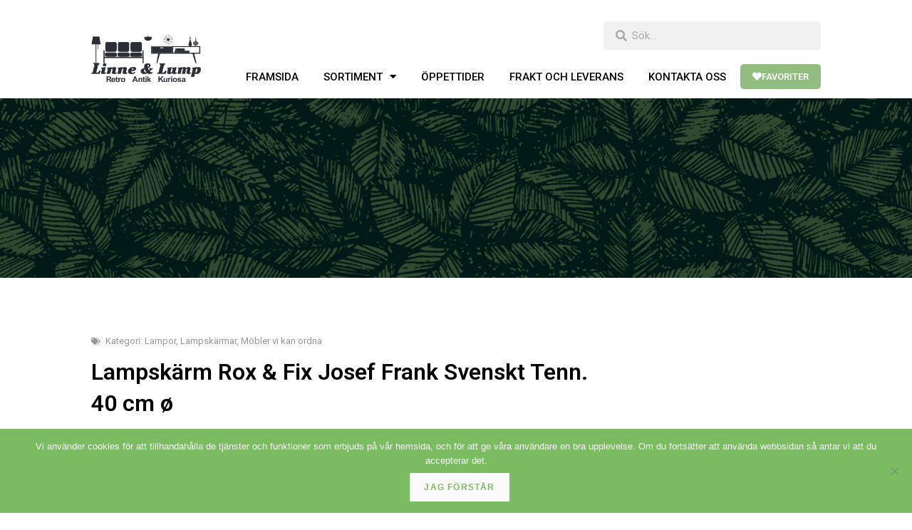

--- FILE ---
content_type: text/html; charset=UTF-8
request_url: https://linneolump.se/mobler-vi-kan-ordna/lampskarm-rox-fix-josef-frank-svenskt-tenn-40-cm-o/
body_size: 32607
content:
<!DOCTYPE html>
<html class="html" lang="sv-SE">
<head><meta charset="UTF-8"><script>if(navigator.userAgent.match(/MSIE|Internet Explorer/i)||navigator.userAgent.match(/Trident\/7\..*?rv:11/i)){var href=document.location.href;if(!href.match(/[?&]nowprocket/)){if(href.indexOf("?")==-1){if(href.indexOf("#")==-1){document.location.href=href+"?nowprocket=1"}else{document.location.href=href.replace("#","?nowprocket=1#")}}else{if(href.indexOf("#")==-1){document.location.href=href+"&nowprocket=1"}else{document.location.href=href.replace("#","&nowprocket=1#")}}}}</script><script>class RocketLazyLoadScripts{constructor(){this.v="1.2.3",this.triggerEvents=["keydown","mousedown","mousemove","touchmove","touchstart","touchend","wheel"],this.userEventHandler=this._triggerListener.bind(this),this.touchStartHandler=this._onTouchStart.bind(this),this.touchMoveHandler=this._onTouchMove.bind(this),this.touchEndHandler=this._onTouchEnd.bind(this),this.clickHandler=this._onClick.bind(this),this.interceptedClicks=[],window.addEventListener("pageshow",t=>{this.persisted=t.persisted}),window.addEventListener("DOMContentLoaded",()=>{this._preconnect3rdParties()}),this.delayedScripts={normal:[],async:[],defer:[]},this.trash=[],this.allJQueries=[]}_addUserInteractionListener(t){if(document.hidden){t._triggerListener();return}this.triggerEvents.forEach(e=>window.addEventListener(e,t.userEventHandler,{passive:!0})),window.addEventListener("touchstart",t.touchStartHandler,{passive:!0}),window.addEventListener("mousedown",t.touchStartHandler),document.addEventListener("visibilitychange",t.userEventHandler)}_removeUserInteractionListener(){this.triggerEvents.forEach(t=>window.removeEventListener(t,this.userEventHandler,{passive:!0})),document.removeEventListener("visibilitychange",this.userEventHandler)}_onTouchStart(t){"HTML"!==t.target.tagName&&(window.addEventListener("touchend",this.touchEndHandler),window.addEventListener("mouseup",this.touchEndHandler),window.addEventListener("touchmove",this.touchMoveHandler,{passive:!0}),window.addEventListener("mousemove",this.touchMoveHandler),t.target.addEventListener("click",this.clickHandler),this._renameDOMAttribute(t.target,"onclick","rocket-onclick"),this._pendingClickStarted())}_onTouchMove(t){window.removeEventListener("touchend",this.touchEndHandler),window.removeEventListener("mouseup",this.touchEndHandler),window.removeEventListener("touchmove",this.touchMoveHandler,{passive:!0}),window.removeEventListener("mousemove",this.touchMoveHandler),t.target.removeEventListener("click",this.clickHandler),this._renameDOMAttribute(t.target,"rocket-onclick","onclick"),this._pendingClickFinished()}_onTouchEnd(t){window.removeEventListener("touchend",this.touchEndHandler),window.removeEventListener("mouseup",this.touchEndHandler),window.removeEventListener("touchmove",this.touchMoveHandler,{passive:!0}),window.removeEventListener("mousemove",this.touchMoveHandler)}_onClick(t){t.target.removeEventListener("click",this.clickHandler),this._renameDOMAttribute(t.target,"rocket-onclick","onclick"),this.interceptedClicks.push(t),t.preventDefault(),t.stopPropagation(),t.stopImmediatePropagation(),this._pendingClickFinished()}_replayClicks(){window.removeEventListener("touchstart",this.touchStartHandler,{passive:!0}),window.removeEventListener("mousedown",this.touchStartHandler),this.interceptedClicks.forEach(t=>{t.target.dispatchEvent(new MouseEvent("click",{view:t.view,bubbles:!0,cancelable:!0}))})}_waitForPendingClicks(){return new Promise(t=>{this._isClickPending?this._pendingClickFinished=t:t()})}_pendingClickStarted(){this._isClickPending=!0}_pendingClickFinished(){this._isClickPending=!1}_renameDOMAttribute(t,e,r){t.hasAttribute&&t.hasAttribute(e)&&(event.target.setAttribute(r,event.target.getAttribute(e)),event.target.removeAttribute(e))}_triggerListener(){this._removeUserInteractionListener(this),"loading"===document.readyState?document.addEventListener("DOMContentLoaded",this._loadEverythingNow.bind(this)):this._loadEverythingNow()}_preconnect3rdParties(){let t=[];document.querySelectorAll("script[type=rocketlazyloadscript]").forEach(e=>{if(e.hasAttribute("src")){let r=new URL(e.src).origin;r!==location.origin&&t.push({src:r,crossOrigin:e.crossOrigin||"module"===e.getAttribute("data-rocket-type")})}}),t=[...new Map(t.map(t=>[JSON.stringify(t),t])).values()],this._batchInjectResourceHints(t,"preconnect")}async _loadEverythingNow(){this.lastBreath=Date.now(),this._delayEventListeners(this),this._delayJQueryReady(this),this._handleDocumentWrite(),this._registerAllDelayedScripts(),this._preloadAllScripts(),await this._loadScriptsFromList(this.delayedScripts.normal),await this._loadScriptsFromList(this.delayedScripts.defer),await this._loadScriptsFromList(this.delayedScripts.async);try{await this._triggerDOMContentLoaded(),await this._triggerWindowLoad()}catch(t){console.error(t)}window.dispatchEvent(new Event("rocket-allScriptsLoaded")),this._waitForPendingClicks().then(()=>{this._replayClicks()}),this._emptyTrash()}_registerAllDelayedScripts(){document.querySelectorAll("script[type=rocketlazyloadscript]").forEach(t=>{t.hasAttribute("data-rocket-src")?t.hasAttribute("async")&&!1!==t.async?this.delayedScripts.async.push(t):t.hasAttribute("defer")&&!1!==t.defer||"module"===t.getAttribute("data-rocket-type")?this.delayedScripts.defer.push(t):this.delayedScripts.normal.push(t):this.delayedScripts.normal.push(t)})}async _transformScript(t){return new Promise((await this._littleBreath(),navigator.userAgent.indexOf("Firefox/")>0||""===navigator.vendor)?e=>{let r=document.createElement("script");[...t.attributes].forEach(t=>{let e=t.nodeName;"type"!==e&&("data-rocket-type"===e&&(e="type"),"data-rocket-src"===e&&(e="src"),r.setAttribute(e,t.nodeValue))}),t.text&&(r.text=t.text),r.hasAttribute("src")?(r.addEventListener("load",e),r.addEventListener("error",e)):(r.text=t.text,e());try{t.parentNode.replaceChild(r,t)}catch(i){e()}}:async e=>{function r(){t.setAttribute("data-rocket-status","failed"),e()}try{let i=t.getAttribute("data-rocket-type"),n=t.getAttribute("data-rocket-src");t.text,i?(t.type=i,t.removeAttribute("data-rocket-type")):t.removeAttribute("type"),t.addEventListener("load",function r(){t.setAttribute("data-rocket-status","executed"),e()}),t.addEventListener("error",r),n?(t.removeAttribute("data-rocket-src"),t.src=n):t.src="data:text/javascript;base64,"+window.btoa(unescape(encodeURIComponent(t.text)))}catch(s){r()}})}async _loadScriptsFromList(t){let e=t.shift();return e&&e.isConnected?(await this._transformScript(e),this._loadScriptsFromList(t)):Promise.resolve()}_preloadAllScripts(){this._batchInjectResourceHints([...this.delayedScripts.normal,...this.delayedScripts.defer,...this.delayedScripts.async],"preload")}_batchInjectResourceHints(t,e){var r=document.createDocumentFragment();t.forEach(t=>{let i=t.getAttribute&&t.getAttribute("data-rocket-src")||t.src;if(i){let n=document.createElement("link");n.href=i,n.rel=e,"preconnect"!==e&&(n.as="script"),t.getAttribute&&"module"===t.getAttribute("data-rocket-type")&&(n.crossOrigin=!0),t.crossOrigin&&(n.crossOrigin=t.crossOrigin),t.integrity&&(n.integrity=t.integrity),r.appendChild(n),this.trash.push(n)}}),document.head.appendChild(r)}_delayEventListeners(t){let e={};function r(t,r){!function t(r){!e[r]&&(e[r]={originalFunctions:{add:r.addEventListener,remove:r.removeEventListener},eventsToRewrite:[]},r.addEventListener=function(){arguments[0]=i(arguments[0]),e[r].originalFunctions.add.apply(r,arguments)},r.removeEventListener=function(){arguments[0]=i(arguments[0]),e[r].originalFunctions.remove.apply(r,arguments)});function i(t){return e[r].eventsToRewrite.indexOf(t)>=0?"rocket-"+t:t}}(t),e[t].eventsToRewrite.push(r)}function i(t,e){let r=t[e];Object.defineProperty(t,e,{get:()=>r||function(){},set(i){t["rocket"+e]=r=i}})}r(document,"DOMContentLoaded"),r(window,"DOMContentLoaded"),r(window,"load"),r(window,"pageshow"),r(document,"readystatechange"),i(document,"onreadystatechange"),i(window,"onload"),i(window,"onpageshow")}_delayJQueryReady(t){let e;function r(r){if(r&&r.fn&&!t.allJQueries.includes(r)){r.fn.ready=r.fn.init.prototype.ready=function(e){return t.domReadyFired?e.bind(document)(r):document.addEventListener("rocket-DOMContentLoaded",()=>e.bind(document)(r)),r([])};let i=r.fn.on;r.fn.on=r.fn.init.prototype.on=function(){if(this[0]===window){function t(t){return t.split(" ").map(t=>"load"===t||0===t.indexOf("load.")?"rocket-jquery-load":t).join(" ")}"string"==typeof arguments[0]||arguments[0]instanceof String?arguments[0]=t(arguments[0]):"object"==typeof arguments[0]&&Object.keys(arguments[0]).forEach(e=>{let r=arguments[0][e];delete arguments[0][e],arguments[0][t(e)]=r})}return i.apply(this,arguments),this},t.allJQueries.push(r)}e=r}r(window.jQuery),Object.defineProperty(window,"jQuery",{get:()=>e,set(t){r(t)}})}async _triggerDOMContentLoaded(){this.domReadyFired=!0,await this._littleBreath(),document.dispatchEvent(new Event("rocket-DOMContentLoaded")),await this._littleBreath(),window.dispatchEvent(new Event("rocket-DOMContentLoaded")),await this._littleBreath(),document.dispatchEvent(new Event("rocket-readystatechange")),await this._littleBreath(),document.rocketonreadystatechange&&document.rocketonreadystatechange()}async _triggerWindowLoad(){await this._littleBreath(),window.dispatchEvent(new Event("rocket-load")),await this._littleBreath(),window.rocketonload&&window.rocketonload(),await this._littleBreath(),this.allJQueries.forEach(t=>t(window).trigger("rocket-jquery-load")),await this._littleBreath();let t=new Event("rocket-pageshow");t.persisted=this.persisted,window.dispatchEvent(t),await this._littleBreath(),window.rocketonpageshow&&window.rocketonpageshow({persisted:this.persisted})}_handleDocumentWrite(){let t=new Map;document.write=document.writeln=function(e){let r=document.currentScript;r||console.error("WPRocket unable to document.write this: "+e);let i=document.createRange(),n=r.parentElement,s=t.get(r);void 0===s&&(s=r.nextSibling,t.set(r,s));let a=document.createDocumentFragment();i.setStart(a,0),a.appendChild(i.createContextualFragment(e)),n.insertBefore(a,s)}}async _littleBreath(){Date.now()-this.lastBreath>45&&(await this._requestAnimFrame(),this.lastBreath=Date.now())}async _requestAnimFrame(){return document.hidden?new Promise(t=>setTimeout(t)):new Promise(t=>requestAnimationFrame(t))}_emptyTrash(){this.trash.forEach(t=>t.remove())}static run(){let t=new RocketLazyLoadScripts;t._addUserInteractionListener(t)}}RocketLazyLoadScripts.run();</script>
	
	<link rel="profile" href="https://gmpg.org/xfn/11">

	<meta name='robots' content='index, follow, max-image-preview:large, max-snippet:-1, max-video-preview:-1' />
	<style>img:is([sizes="auto" i], [sizes^="auto," i]) { contain-intrinsic-size: 3000px 1500px }</style>
	<link rel="pingback" href="https://linneolump.se/xmlrpc.php">
<meta name="viewport" content="width=device-width, initial-scale=1">
	<!-- This site is optimized with the Yoast SEO plugin v24.7 - https://yoast.com/wordpress/plugins/seo/ -->
	<title>Lampskärm Rox &amp; Fix Josef Frank Svenskt Tenn. 40 cm ø - Linne &amp; Lump i Laxå AB - Möbler vi kan ordna</title><link rel="preload" as="style" href="https://fonts.googleapis.com/css?family=Roboto%3A100%2C200%2C300%2C400%2C500%2C600%2C700%2C800%2C900%2C100i%2C200i%2C300i%2C400i%2C500i%2C600i%2C700i%2C800i%2C900i&#038;subset=latin&#038;display=swap" /><link rel="stylesheet" href="https://fonts.googleapis.com/css?family=Roboto%3A100%2C200%2C300%2C400%2C500%2C600%2C700%2C800%2C900%2C100i%2C200i%2C300i%2C400i%2C500i%2C600i%2C700i%2C800i%2C900i&#038;subset=latin&#038;display=swap" media="print" onload="this.media='all'" /><noscript><link rel="stylesheet" href="https://fonts.googleapis.com/css?family=Roboto%3A100%2C200%2C300%2C400%2C500%2C600%2C700%2C800%2C900%2C100i%2C200i%2C300i%2C400i%2C500i%2C600i%2C700i%2C800i%2C900i&#038;subset=latin&#038;display=swap" /></noscript>
<link rel="preload" as="font" href="https://linneolump.se/wp-content/plugins/elementor/assets/lib/eicons/fonts/eicons.woff2?5.10.0" crossorigin><link rel="stylesheet" href="https://linneolump.se/wp-content/cache/min/1/0ad93aa2bd3c64b95e6b66c8595a3365.css" media="all" data-minify="1" />
	<meta name="description" content="Välkommen till Linne &amp; lump! Retrobutiken i Laxå, mellan Stockholm &amp; Göteborg, med stor sortering noga utvalda danska möbler från 50-60 &amp; 70-talet." />
	<link rel="canonical" href="https://linneolump.se/lampor/lampskarm-rox-fix-josef-frank-svenskt-tenn-40-cm-o/" />
	<meta property="og:locale" content="sv_SE" />
	<meta property="og:type" content="article" />
	<meta property="og:title" content="Lampskärm Rox &amp; Fix Josef Frank Svenskt Tenn. 40 cm ø - Linne &amp; Lump i Laxå AB - Möbler vi kan ordna" />
	<meta property="og:description" content="Välkommen till Linne &amp; lump! Retrobutiken i Laxå, mellan Stockholm &amp; Göteborg, med stor sortering noga utvalda danska möbler från 50-60 &amp; 70-talet." />
	<meta property="og:url" content="https://linneolump.se/lampor/lampskarm-rox-fix-josef-frank-svenskt-tenn-40-cm-o/" />
	<meta property="og:site_name" content="Linne &amp; Lump i Laxå AB" />
	<meta property="article:publisher" content="https://www.facebook.com/Linne.o.Lump/" />
	<meta property="article:published_time" content="2025-09-03T22:37:00+00:00" />
	<meta property="article:modified_time" content="2025-09-05T06:28:22+00:00" />
	<meta property="og:image" content="https://linneolump.se/wp-content/uploads/2021/07/IMG_5088.jpg" />
	<meta property="og:image:width" content="1920" />
	<meta property="og:image:height" content="1280" />
	<meta property="og:image:type" content="image/jpeg" />
	<meta name="author" content="linneolump" />
	<meta name="twitter:card" content="summary_large_image" />
	<meta name="twitter:label1" content="Skriven av" />
	<meta name="twitter:data1" content="linneolump" />
	<meta name="twitter:label2" content="Beräknad lästid" />
	<meta name="twitter:data2" content="2 minuter" />
	<script type="application/ld+json" class="yoast-schema-graph">{"@context":"https://schema.org","@graph":[{"@type":"Article","@id":"https://linneolump.se/lampor/lampskarm-rox-fix-josef-frank-svenskt-tenn-40-cm-o/#article","isPartOf":{"@id":"https://linneolump.se/lampor/lampskarm-rox-fix-josef-frank-svenskt-tenn-40-cm-o/"},"author":{"name":"linneolump","@id":"https://linneolump.se/#/schema/person/7b23fb6c4244ab1e3816efeb12727f82"},"headline":"Lampskärm Rox &#038; Fix Josef Frank Svenskt Tenn. 40 cm ø","datePublished":"2025-09-03T22:37:00+00:00","dateModified":"2025-09-05T06:28:22+00:00","mainEntityOfPage":{"@id":"https://linneolump.se/lampor/lampskarm-rox-fix-josef-frank-svenskt-tenn-40-cm-o/"},"wordCount":183,"commentCount":0,"publisher":{"@id":"https://linneolump.se/#organization"},"image":{"@id":"https://linneolump.se/lampor/lampskarm-rox-fix-josef-frank-svenskt-tenn-40-cm-o/#primaryimage"},"thumbnailUrl":"https://linneolump.se/wp-content/uploads/2021/07/IMG_5088.jpg","articleSection":["Lampor","Lampskärmar","Möbler vi kan ordna"],"inLanguage":"sv-SE","potentialAction":[{"@type":"CommentAction","name":"Comment","target":["https://linneolump.se/lampor/lampskarm-rox-fix-josef-frank-svenskt-tenn-40-cm-o/#respond"]}]},{"@type":"WebPage","@id":"https://linneolump.se/lampor/lampskarm-rox-fix-josef-frank-svenskt-tenn-40-cm-o/","url":"https://linneolump.se/lampor/lampskarm-rox-fix-josef-frank-svenskt-tenn-40-cm-o/","name":"Lampskärm Rox & Fix Josef Frank Svenskt Tenn. 40 cm ø - Linne &amp; Lump i Laxå AB - Möbler vi kan ordna","isPartOf":{"@id":"https://linneolump.se/#website"},"primaryImageOfPage":{"@id":"https://linneolump.se/lampor/lampskarm-rox-fix-josef-frank-svenskt-tenn-40-cm-o/#primaryimage"},"image":{"@id":"https://linneolump.se/lampor/lampskarm-rox-fix-josef-frank-svenskt-tenn-40-cm-o/#primaryimage"},"thumbnailUrl":"https://linneolump.se/wp-content/uploads/2021/07/IMG_5088.jpg","datePublished":"2025-09-03T22:37:00+00:00","dateModified":"2025-09-05T06:28:22+00:00","description":"Välkommen till Linne & lump! Retrobutiken i Laxå, mellan Stockholm & Göteborg, med stor sortering noga utvalda danska möbler från 50-60 & 70-talet.","breadcrumb":{"@id":"https://linneolump.se/lampor/lampskarm-rox-fix-josef-frank-svenskt-tenn-40-cm-o/#breadcrumb"},"inLanguage":"sv-SE","potentialAction":[{"@type":"ReadAction","target":["https://linneolump.se/lampor/lampskarm-rox-fix-josef-frank-svenskt-tenn-40-cm-o/"]}]},{"@type":"ImageObject","inLanguage":"sv-SE","@id":"https://linneolump.se/lampor/lampskarm-rox-fix-josef-frank-svenskt-tenn-40-cm-o/#primaryimage","url":"https://linneolump.se/wp-content/uploads/2021/07/IMG_5088.jpg","contentUrl":"https://linneolump.se/wp-content/uploads/2021/07/IMG_5088.jpg","width":1920,"height":1280},{"@type":"BreadcrumbList","@id":"https://linneolump.se/lampor/lampskarm-rox-fix-josef-frank-svenskt-tenn-40-cm-o/#breadcrumb","itemListElement":[{"@type":"ListItem","position":1,"name":"Home","item":"https://linneolump.se/"},{"@type":"ListItem","position":2,"name":"Alla Produkter","item":"https://linneolump.se/alla-produkter/"},{"@type":"ListItem","position":3,"name":"Lampskärm Rox &#038; Fix Josef Frank Svenskt Tenn. 40 cm ø"}]},{"@type":"WebSite","@id":"https://linneolump.se/#website","url":"https://linneolump.se/","name":"Linne &amp; Lump i Laxå AB","description":"Retrobutiken i Laxå, mellan Stockholm &amp; Göteborg, med stor sortering noga utvalda danska möbler från 50-60 &amp; 70-talet","publisher":{"@id":"https://linneolump.se/#organization"},"potentialAction":[{"@type":"SearchAction","target":{"@type":"EntryPoint","urlTemplate":"https://linneolump.se/?s={search_term_string}"},"query-input":{"@type":"PropertyValueSpecification","valueRequired":true,"valueName":"search_term_string"}}],"inLanguage":"sv-SE"},{"@type":"Organization","@id":"https://linneolump.se/#organization","name":"Linne & Lump","url":"https://linneolump.se/","logo":{"@type":"ImageObject","inLanguage":"sv-SE","@id":"https://linneolump.se/#/schema/logo/image/","url":"https://linneolump.se/wp-content/uploads/2019/10/linne-logo-black.png","contentUrl":"https://linneolump.se/wp-content/uploads/2019/10/linne-logo-black.png","width":1920,"height":337,"caption":"Linne & Lump"},"image":{"@id":"https://linneolump.se/#/schema/logo/image/"},"sameAs":["https://www.facebook.com/Linne.o.Lump/","https://www.instagram.com/linneolump/"]},{"@type":"Person","@id":"https://linneolump.se/#/schema/person/7b23fb6c4244ab1e3816efeb12727f82","name":"linneolump","url":"https://linneolump.se/author/linneolump/"}]}</script>
	<!-- / Yoast SEO plugin. -->


<link rel='dns-prefetch' href='//fonts.googleapis.com' />
<link href='https://fonts.gstatic.com' crossorigin rel='preconnect' />
<link rel="alternate" type="application/rss+xml" title="Linne &amp; Lump i Laxå AB &raquo; Webbflöde" href="https://linneolump.se/feed/" />
<link rel="alternate" type="application/rss+xml" title="Linne &amp; Lump i Laxå AB &raquo; Kommentarsflöde" href="https://linneolump.se/comments/feed/" />
<link rel="alternate" type="application/rss+xml" title="Linne &amp; Lump i Laxå AB &raquo; Kommentarsflöde för Lampskärm Rox &#038; Fix Josef Frank Svenskt Tenn. 40 cm ø" href="https://linneolump.se/mobler-vi-kan-ordna/lampskarm-rox-fix-josef-frank-svenskt-tenn-40-cm-o/feed/" />
<style id='wp-emoji-styles-inline-css'>

	img.wp-smiley, img.emoji {
		display: inline !important;
		border: none !important;
		box-shadow: none !important;
		height: 1em !important;
		width: 1em !important;
		margin: 0 0.07em !important;
		vertical-align: -0.1em !important;
		background: none !important;
		padding: 0 !important;
	}
</style>

<style id='wp-block-library-theme-inline-css'>
.wp-block-audio :where(figcaption){color:#555;font-size:13px;text-align:center}.is-dark-theme .wp-block-audio :where(figcaption){color:#ffffffa6}.wp-block-audio{margin:0 0 1em}.wp-block-code{border:1px solid #ccc;border-radius:4px;font-family:Menlo,Consolas,monaco,monospace;padding:.8em 1em}.wp-block-embed :where(figcaption){color:#555;font-size:13px;text-align:center}.is-dark-theme .wp-block-embed :where(figcaption){color:#ffffffa6}.wp-block-embed{margin:0 0 1em}.blocks-gallery-caption{color:#555;font-size:13px;text-align:center}.is-dark-theme .blocks-gallery-caption{color:#ffffffa6}:root :where(.wp-block-image figcaption){color:#555;font-size:13px;text-align:center}.is-dark-theme :root :where(.wp-block-image figcaption){color:#ffffffa6}.wp-block-image{margin:0 0 1em}.wp-block-pullquote{border-bottom:4px solid;border-top:4px solid;color:currentColor;margin-bottom:1.75em}.wp-block-pullquote cite,.wp-block-pullquote footer,.wp-block-pullquote__citation{color:currentColor;font-size:.8125em;font-style:normal;text-transform:uppercase}.wp-block-quote{border-left:.25em solid;margin:0 0 1.75em;padding-left:1em}.wp-block-quote cite,.wp-block-quote footer{color:currentColor;font-size:.8125em;font-style:normal;position:relative}.wp-block-quote:where(.has-text-align-right){border-left:none;border-right:.25em solid;padding-left:0;padding-right:1em}.wp-block-quote:where(.has-text-align-center){border:none;padding-left:0}.wp-block-quote.is-large,.wp-block-quote.is-style-large,.wp-block-quote:where(.is-style-plain){border:none}.wp-block-search .wp-block-search__label{font-weight:700}.wp-block-search__button{border:1px solid #ccc;padding:.375em .625em}:where(.wp-block-group.has-background){padding:1.25em 2.375em}.wp-block-separator.has-css-opacity{opacity:.4}.wp-block-separator{border:none;border-bottom:2px solid;margin-left:auto;margin-right:auto}.wp-block-separator.has-alpha-channel-opacity{opacity:1}.wp-block-separator:not(.is-style-wide):not(.is-style-dots){width:100px}.wp-block-separator.has-background:not(.is-style-dots){border-bottom:none;height:1px}.wp-block-separator.has-background:not(.is-style-wide):not(.is-style-dots){height:2px}.wp-block-table{margin:0 0 1em}.wp-block-table td,.wp-block-table th{word-break:normal}.wp-block-table :where(figcaption){color:#555;font-size:13px;text-align:center}.is-dark-theme .wp-block-table :where(figcaption){color:#ffffffa6}.wp-block-video :where(figcaption){color:#555;font-size:13px;text-align:center}.is-dark-theme .wp-block-video :where(figcaption){color:#ffffffa6}.wp-block-video{margin:0 0 1em}:root :where(.wp-block-template-part.has-background){margin-bottom:0;margin-top:0;padding:1.25em 2.375em}
</style>
<style id='classic-theme-styles-inline-css'>
/*! This file is auto-generated */
.wp-block-button__link{color:#fff;background-color:#32373c;border-radius:9999px;box-shadow:none;text-decoration:none;padding:calc(.667em + 2px) calc(1.333em + 2px);font-size:1.125em}.wp-block-file__button{background:#32373c;color:#fff;text-decoration:none}
</style>
<style id='global-styles-inline-css'>
:root{--wp--preset--aspect-ratio--square: 1;--wp--preset--aspect-ratio--4-3: 4/3;--wp--preset--aspect-ratio--3-4: 3/4;--wp--preset--aspect-ratio--3-2: 3/2;--wp--preset--aspect-ratio--2-3: 2/3;--wp--preset--aspect-ratio--16-9: 16/9;--wp--preset--aspect-ratio--9-16: 9/16;--wp--preset--color--black: #000000;--wp--preset--color--cyan-bluish-gray: #abb8c3;--wp--preset--color--white: #ffffff;--wp--preset--color--pale-pink: #f78da7;--wp--preset--color--vivid-red: #cf2e2e;--wp--preset--color--luminous-vivid-orange: #ff6900;--wp--preset--color--luminous-vivid-amber: #fcb900;--wp--preset--color--light-green-cyan: #7bdcb5;--wp--preset--color--vivid-green-cyan: #00d084;--wp--preset--color--pale-cyan-blue: #8ed1fc;--wp--preset--color--vivid-cyan-blue: #0693e3;--wp--preset--color--vivid-purple: #9b51e0;--wp--preset--gradient--vivid-cyan-blue-to-vivid-purple: linear-gradient(135deg,rgba(6,147,227,1) 0%,rgb(155,81,224) 100%);--wp--preset--gradient--light-green-cyan-to-vivid-green-cyan: linear-gradient(135deg,rgb(122,220,180) 0%,rgb(0,208,130) 100%);--wp--preset--gradient--luminous-vivid-amber-to-luminous-vivid-orange: linear-gradient(135deg,rgba(252,185,0,1) 0%,rgba(255,105,0,1) 100%);--wp--preset--gradient--luminous-vivid-orange-to-vivid-red: linear-gradient(135deg,rgba(255,105,0,1) 0%,rgb(207,46,46) 100%);--wp--preset--gradient--very-light-gray-to-cyan-bluish-gray: linear-gradient(135deg,rgb(238,238,238) 0%,rgb(169,184,195) 100%);--wp--preset--gradient--cool-to-warm-spectrum: linear-gradient(135deg,rgb(74,234,220) 0%,rgb(151,120,209) 20%,rgb(207,42,186) 40%,rgb(238,44,130) 60%,rgb(251,105,98) 80%,rgb(254,248,76) 100%);--wp--preset--gradient--blush-light-purple: linear-gradient(135deg,rgb(255,206,236) 0%,rgb(152,150,240) 100%);--wp--preset--gradient--blush-bordeaux: linear-gradient(135deg,rgb(254,205,165) 0%,rgb(254,45,45) 50%,rgb(107,0,62) 100%);--wp--preset--gradient--luminous-dusk: linear-gradient(135deg,rgb(255,203,112) 0%,rgb(199,81,192) 50%,rgb(65,88,208) 100%);--wp--preset--gradient--pale-ocean: linear-gradient(135deg,rgb(255,245,203) 0%,rgb(182,227,212) 50%,rgb(51,167,181) 100%);--wp--preset--gradient--electric-grass: linear-gradient(135deg,rgb(202,248,128) 0%,rgb(113,206,126) 100%);--wp--preset--gradient--midnight: linear-gradient(135deg,rgb(2,3,129) 0%,rgb(40,116,252) 100%);--wp--preset--font-size--small: 13px;--wp--preset--font-size--medium: 20px;--wp--preset--font-size--large: 36px;--wp--preset--font-size--x-large: 42px;--wp--preset--spacing--20: 0.44rem;--wp--preset--spacing--30: 0.67rem;--wp--preset--spacing--40: 1rem;--wp--preset--spacing--50: 1.5rem;--wp--preset--spacing--60: 2.25rem;--wp--preset--spacing--70: 3.38rem;--wp--preset--spacing--80: 5.06rem;--wp--preset--shadow--natural: 6px 6px 9px rgba(0, 0, 0, 0.2);--wp--preset--shadow--deep: 12px 12px 50px rgba(0, 0, 0, 0.4);--wp--preset--shadow--sharp: 6px 6px 0px rgba(0, 0, 0, 0.2);--wp--preset--shadow--outlined: 6px 6px 0px -3px rgba(255, 255, 255, 1), 6px 6px rgba(0, 0, 0, 1);--wp--preset--shadow--crisp: 6px 6px 0px rgba(0, 0, 0, 1);}:where(.is-layout-flex){gap: 0.5em;}:where(.is-layout-grid){gap: 0.5em;}body .is-layout-flex{display: flex;}.is-layout-flex{flex-wrap: wrap;align-items: center;}.is-layout-flex > :is(*, div){margin: 0;}body .is-layout-grid{display: grid;}.is-layout-grid > :is(*, div){margin: 0;}:where(.wp-block-columns.is-layout-flex){gap: 2em;}:where(.wp-block-columns.is-layout-grid){gap: 2em;}:where(.wp-block-post-template.is-layout-flex){gap: 1.25em;}:where(.wp-block-post-template.is-layout-grid){gap: 1.25em;}.has-black-color{color: var(--wp--preset--color--black) !important;}.has-cyan-bluish-gray-color{color: var(--wp--preset--color--cyan-bluish-gray) !important;}.has-white-color{color: var(--wp--preset--color--white) !important;}.has-pale-pink-color{color: var(--wp--preset--color--pale-pink) !important;}.has-vivid-red-color{color: var(--wp--preset--color--vivid-red) !important;}.has-luminous-vivid-orange-color{color: var(--wp--preset--color--luminous-vivid-orange) !important;}.has-luminous-vivid-amber-color{color: var(--wp--preset--color--luminous-vivid-amber) !important;}.has-light-green-cyan-color{color: var(--wp--preset--color--light-green-cyan) !important;}.has-vivid-green-cyan-color{color: var(--wp--preset--color--vivid-green-cyan) !important;}.has-pale-cyan-blue-color{color: var(--wp--preset--color--pale-cyan-blue) !important;}.has-vivid-cyan-blue-color{color: var(--wp--preset--color--vivid-cyan-blue) !important;}.has-vivid-purple-color{color: var(--wp--preset--color--vivid-purple) !important;}.has-black-background-color{background-color: var(--wp--preset--color--black) !important;}.has-cyan-bluish-gray-background-color{background-color: var(--wp--preset--color--cyan-bluish-gray) !important;}.has-white-background-color{background-color: var(--wp--preset--color--white) !important;}.has-pale-pink-background-color{background-color: var(--wp--preset--color--pale-pink) !important;}.has-vivid-red-background-color{background-color: var(--wp--preset--color--vivid-red) !important;}.has-luminous-vivid-orange-background-color{background-color: var(--wp--preset--color--luminous-vivid-orange) !important;}.has-luminous-vivid-amber-background-color{background-color: var(--wp--preset--color--luminous-vivid-amber) !important;}.has-light-green-cyan-background-color{background-color: var(--wp--preset--color--light-green-cyan) !important;}.has-vivid-green-cyan-background-color{background-color: var(--wp--preset--color--vivid-green-cyan) !important;}.has-pale-cyan-blue-background-color{background-color: var(--wp--preset--color--pale-cyan-blue) !important;}.has-vivid-cyan-blue-background-color{background-color: var(--wp--preset--color--vivid-cyan-blue) !important;}.has-vivid-purple-background-color{background-color: var(--wp--preset--color--vivid-purple) !important;}.has-black-border-color{border-color: var(--wp--preset--color--black) !important;}.has-cyan-bluish-gray-border-color{border-color: var(--wp--preset--color--cyan-bluish-gray) !important;}.has-white-border-color{border-color: var(--wp--preset--color--white) !important;}.has-pale-pink-border-color{border-color: var(--wp--preset--color--pale-pink) !important;}.has-vivid-red-border-color{border-color: var(--wp--preset--color--vivid-red) !important;}.has-luminous-vivid-orange-border-color{border-color: var(--wp--preset--color--luminous-vivid-orange) !important;}.has-luminous-vivid-amber-border-color{border-color: var(--wp--preset--color--luminous-vivid-amber) !important;}.has-light-green-cyan-border-color{border-color: var(--wp--preset--color--light-green-cyan) !important;}.has-vivid-green-cyan-border-color{border-color: var(--wp--preset--color--vivid-green-cyan) !important;}.has-pale-cyan-blue-border-color{border-color: var(--wp--preset--color--pale-cyan-blue) !important;}.has-vivid-cyan-blue-border-color{border-color: var(--wp--preset--color--vivid-cyan-blue) !important;}.has-vivid-purple-border-color{border-color: var(--wp--preset--color--vivid-purple) !important;}.has-vivid-cyan-blue-to-vivid-purple-gradient-background{background: var(--wp--preset--gradient--vivid-cyan-blue-to-vivid-purple) !important;}.has-light-green-cyan-to-vivid-green-cyan-gradient-background{background: var(--wp--preset--gradient--light-green-cyan-to-vivid-green-cyan) !important;}.has-luminous-vivid-amber-to-luminous-vivid-orange-gradient-background{background: var(--wp--preset--gradient--luminous-vivid-amber-to-luminous-vivid-orange) !important;}.has-luminous-vivid-orange-to-vivid-red-gradient-background{background: var(--wp--preset--gradient--luminous-vivid-orange-to-vivid-red) !important;}.has-very-light-gray-to-cyan-bluish-gray-gradient-background{background: var(--wp--preset--gradient--very-light-gray-to-cyan-bluish-gray) !important;}.has-cool-to-warm-spectrum-gradient-background{background: var(--wp--preset--gradient--cool-to-warm-spectrum) !important;}.has-blush-light-purple-gradient-background{background: var(--wp--preset--gradient--blush-light-purple) !important;}.has-blush-bordeaux-gradient-background{background: var(--wp--preset--gradient--blush-bordeaux) !important;}.has-luminous-dusk-gradient-background{background: var(--wp--preset--gradient--luminous-dusk) !important;}.has-pale-ocean-gradient-background{background: var(--wp--preset--gradient--pale-ocean) !important;}.has-electric-grass-gradient-background{background: var(--wp--preset--gradient--electric-grass) !important;}.has-midnight-gradient-background{background: var(--wp--preset--gradient--midnight) !important;}.has-small-font-size{font-size: var(--wp--preset--font-size--small) !important;}.has-medium-font-size{font-size: var(--wp--preset--font-size--medium) !important;}.has-large-font-size{font-size: var(--wp--preset--font-size--large) !important;}.has-x-large-font-size{font-size: var(--wp--preset--font-size--x-large) !important;}
:where(.wp-block-post-template.is-layout-flex){gap: 1.25em;}:where(.wp-block-post-template.is-layout-grid){gap: 1.25em;}
:where(.wp-block-columns.is-layout-flex){gap: 2em;}:where(.wp-block-columns.is-layout-grid){gap: 2em;}
:root :where(.wp-block-pullquote){font-size: 1.5em;line-height: 1.6;}
</style>




























<link rel='stylesheet' id='jet-blocks-css' href='https://linneolump.se/wp-content/uploads/elementor/css/custom-jet-blocks.css?ver=1.3.16.1' media='all' />

<link rel='stylesheet' id='elementor-post-254481-css' href='https://linneolump.se/wp-content/uploads/elementor/css/post-254481.css?ver=1742385416' media='all' />



<link rel='stylesheet' id='elementor-post-230276-css' href='https://linneolump.se/wp-content/uploads/elementor/css/post-230276.css?ver=1742481334' media='all' />
<link rel='stylesheet' id='elementor-post-230798-css' href='https://linneolump.se/wp-content/uploads/elementor/css/post-230798.css?ver=1753856404' media='all' />
<link rel='stylesheet' id='elementor-post-232035-css' href='https://linneolump.se/wp-content/uploads/elementor/css/post-232035.css?ver=1742385418' media='all' />
<style id='akismet-widget-style-inline-css'>

			.a-stats {
				--akismet-color-mid-green: #357b49;
				--akismet-color-white: #fff;
				--akismet-color-light-grey: #f6f7f7;

				max-width: 350px;
				width: auto;
			}

			.a-stats * {
				all: unset;
				box-sizing: border-box;
			}

			.a-stats strong {
				font-weight: 600;
			}

			.a-stats a.a-stats__link,
			.a-stats a.a-stats__link:visited,
			.a-stats a.a-stats__link:active {
				background: var(--akismet-color-mid-green);
				border: none;
				box-shadow: none;
				border-radius: 8px;
				color: var(--akismet-color-white);
				cursor: pointer;
				display: block;
				font-family: -apple-system, BlinkMacSystemFont, 'Segoe UI', 'Roboto', 'Oxygen-Sans', 'Ubuntu', 'Cantarell', 'Helvetica Neue', sans-serif;
				font-weight: 500;
				padding: 12px;
				text-align: center;
				text-decoration: none;
				transition: all 0.2s ease;
			}

			/* Extra specificity to deal with TwentyTwentyOne focus style */
			.widget .a-stats a.a-stats__link:focus {
				background: var(--akismet-color-mid-green);
				color: var(--akismet-color-white);
				text-decoration: none;
			}

			.a-stats a.a-stats__link:hover {
				filter: brightness(110%);
				box-shadow: 0 4px 12px rgba(0, 0, 0, 0.06), 0 0 2px rgba(0, 0, 0, 0.16);
			}

			.a-stats .count {
				color: var(--akismet-color-white);
				display: block;
				font-size: 1.5em;
				line-height: 1.4;
				padding: 0 13px;
				white-space: nowrap;
			}
		
</style>


<script id="cookie-notice-front-js-before">
var cnArgs = {"ajaxUrl":"https:\/\/linneolump.se\/wp-admin\/admin-ajax.php","nonce":"8fe9adab38","hideEffect":"fade","position":"bottom","onScroll":false,"onScrollOffset":100,"onClick":false,"cookieName":"cookie_notice_accepted","cookieTime":2592000,"cookieTimeRejected":2592000,"globalCookie":false,"redirection":false,"cache":true,"revokeCookies":false,"revokeCookiesOpt":"automatic"};
</script>
<script src="https://linneolump.se/wp-content/plugins/cookie-notice/js/front.min.js?ver=2.5.5" id="cookie-notice-front-js" defer></script>
<script src="https://linneolump.se/wp-includes/js/jquery/jquery.min.js?ver=3.7.1" id="jquery-core-js"></script>
<script src="https://linneolump.se/wp-includes/js/jquery/jquery-migrate.min.js?ver=3.4.1" id="jquery-migrate-js"></script>
<script src="https://linneolump.se/wp-content/plugins/elementor/assets/lib/font-awesome/js/v4-shims.min.js?ver=3.28.0" id="font-awesome-4-shim-js" defer></script>
<link rel="https://api.w.org/" href="https://linneolump.se/wp-json/" /><link rel="alternate" title="JSON" type="application/json" href="https://linneolump.se/wp-json/wp/v2/posts/295066" /><link rel="EditURI" type="application/rsd+xml" title="RSD" href="https://linneolump.se/xmlrpc.php?rsd" />

<link rel='shortlink' href='https://linneolump.se/?p=295066' />
<link rel="alternate" title="oEmbed (JSON)" type="application/json+oembed" href="https://linneolump.se/wp-json/oembed/1.0/embed?url=https%3A%2F%2Flinneolump.se%2Fmobler-vi-kan-ordna%2Flampskarm-rox-fix-josef-frank-svenskt-tenn-40-cm-o%2F" />
<link rel="alternate" title="oEmbed (XML)" type="text/xml+oembed" href="https://linneolump.se/wp-json/oembed/1.0/embed?url=https%3A%2F%2Flinneolump.se%2Fmobler-vi-kan-ordna%2Flampskarm-rox-fix-josef-frank-svenskt-tenn-40-cm-o%2F&#038;format=xml" />
<script type="rocketlazyloadscript" data-rocket-type="text/javascript" async data-rocket-src="https://bot.leadoo.com/bot/dynamic.js?company=sl3QrQG8"></script> 
<!-- Meta Pixel Code -->
<script type="rocketlazyloadscript">
  !function(f,b,e,v,n,t,s)
  {if(f.fbq)return;n=f.fbq=function(){n.callMethod?
  n.callMethod.apply(n,arguments):n.queue.push(arguments)};
  if(!f._fbq)f._fbq=n;n.push=n;n.loaded=!0;n.version='2.0';
  n.queue=[];t=b.createElement(e);t.async=!0;
  t.src=v;s=b.getElementsByTagName(e)[0];
  s.parentNode.insertBefore(t,s)}(window, document,'script',
  'https://connect.facebook.net/en_US/fbevents.js');
  fbq('init', '321664410188633');
  fbq('track', 'PageView');
</script>
<noscript><img loading="lazy" height="1" width="1" style="display:none"
  src="https://www.facebook.com/tr?id=321664410188633&ev=PageView&noscript=1"
/></noscript>
<!-- End Meta Pixel Code -->
<!-- Google tag (gtag.js) -->
<script type="rocketlazyloadscript" async data-rocket-src="https://www.googletagmanager.com/gtag/js?id=G-2HC45DG2TC"></script>
<script type="rocketlazyloadscript">
  window.dataLayer = window.dataLayer || [];
  function gtag(){dataLayer.push(arguments);}
  gtag('js', new Date());

  gtag('config', 'G-2HC45DG2TC');
</script>
<!-- Hotjar Tracking Code for https://linneolump.se/ -->
<script type="rocketlazyloadscript">
    (function(h,o,t,j,a,r){
        h.hj=h.hj||function(){(h.hj.q=h.hj.q||[]).push(arguments)};
        h._hjSettings={hjid:2639423,hjsv:6};
        a=o.getElementsByTagName('head')[0];
        r=o.createElement('script');r.async=1;
        r.src=t+h._hjSettings.hjid+j+h._hjSettings.hjsv;
        a.appendChild(r);
    })(window,document,'https://static.hotjar.com/c/hotjar-','.js?sv=');
</script><meta name="generator" content="Elementor 3.28.0; features: additional_custom_breakpoints, e_local_google_fonts; settings: css_print_method-external, google_font-enabled, font_display-auto">
			<style>
				.e-con.e-parent:nth-of-type(n+4):not(.e-lazyloaded):not(.e-no-lazyload),
				.e-con.e-parent:nth-of-type(n+4):not(.e-lazyloaded):not(.e-no-lazyload) * {
					background-image: none !important;
				}
				@media screen and (max-height: 1024px) {
					.e-con.e-parent:nth-of-type(n+3):not(.e-lazyloaded):not(.e-no-lazyload),
					.e-con.e-parent:nth-of-type(n+3):not(.e-lazyloaded):not(.e-no-lazyload) * {
						background-image: none !important;
					}
				}
				@media screen and (max-height: 640px) {
					.e-con.e-parent:nth-of-type(n+2):not(.e-lazyloaded):not(.e-no-lazyload),
					.e-con.e-parent:nth-of-type(n+2):not(.e-lazyloaded):not(.e-no-lazyload) * {
						background-image: none !important;
					}
				}
			</style>
			<!-- Clicky Web Analytics - https://clicky.com, WordPress Plugin by Yoast - https://yoast.com/wordpress/plugins/clicky/ --><script type="rocketlazyloadscript" data-rocket-type='text/javascript'>
	function clicky_gc(name) {
		var ca = document.cookie.split(';');
		for (var i in ca) {
			if (ca[i].indexOf(name + '=') != -1) {
				return decodeURIComponent(ca[i].split('=')[1]);
			}
		}
		return '';
	}
	var username_check = clicky_gc('"comment_author_21a62a9313441b60048989bfdc410906"');
	if (username_check) var clicky_custom_session = {username: username_check};
</script>
<script type="rocketlazyloadscript">
	
	var clicky_site_ids = clicky_site_ids || [];
	clicky_site_ids.push("66593721");
</script>
<script type="rocketlazyloadscript" async data-rocket-src="//static.getclicky.com/js"></script><link rel="icon" href="https://linneolump.se/wp-content/uploads/2019/11/linne-favicon-150x150.png" sizes="32x32" />
<link rel="icon" href="https://linneolump.se/wp-content/uploads/2019/11/linne-favicon.png" sizes="192x192" />
<link rel="apple-touch-icon" href="https://linneolump.se/wp-content/uploads/2019/11/linne-favicon.png" />
<meta name="msapplication-TileImage" content="https://linneolump.se/wp-content/uploads/2019/11/linne-favicon.png" />
		<style id="wp-custom-css">
			/* TEXT EDITOR */.elementor-widget-text-editor ol,ul,p:last-child{margin-bottom:0}/* COOKIE NOTICE */.cn-set-cookie{margin:10px 0}a:focus{outline:none!important}		</style>
		<!-- OceanWP CSS -->
<style type="text/css">
/* Colors */a:hover,a.light:hover,.theme-heading .text::before,.theme-heading .text::after,#top-bar-content >a:hover,#top-bar-social li.oceanwp-email a:hover,#site-navigation-wrap .dropdown-menu >li >a:hover,#site-header.medium-header #medium-searchform button:hover,.oceanwp-mobile-menu-icon a:hover,.blog-entry.post .blog-entry-header .entry-title a:hover,.blog-entry.post .blog-entry-readmore a:hover,.blog-entry.thumbnail-entry .blog-entry-category a,ul.meta li a:hover,.dropcap,.single nav.post-navigation .nav-links .title,body .related-post-title a:hover,body #wp-calendar caption,body .contact-info-widget.default i,body .contact-info-widget.big-icons i,body .custom-links-widget .oceanwp-custom-links li a:hover,body .custom-links-widget .oceanwp-custom-links li a:hover:before,body .posts-thumbnails-widget li a:hover,body .social-widget li.oceanwp-email a:hover,.comment-author .comment-meta .comment-reply-link,#respond #cancel-comment-reply-link:hover,#footer-widgets .footer-box a:hover,#footer-bottom a:hover,#footer-bottom #footer-bottom-menu a:hover,.sidr a:hover,.sidr-class-dropdown-toggle:hover,.sidr-class-menu-item-has-children.active >a,.sidr-class-menu-item-has-children.active >a >.sidr-class-dropdown-toggle,input[type=checkbox]:checked:before{color:#91bd80}.single nav.post-navigation .nav-links .title .owp-icon use,.blog-entry.post .blog-entry-readmore a:hover .owp-icon use,body .contact-info-widget.default .owp-icon use,body .contact-info-widget.big-icons .owp-icon use{stroke:#91bd80}input[type="button"],input[type="reset"],input[type="submit"],button[type="submit"],.button,#site-navigation-wrap .dropdown-menu >li.btn >a >span,.thumbnail:hover i,.thumbnail:hover .link-post-svg-icon,.post-quote-content,.omw-modal .omw-close-modal,body .contact-info-widget.big-icons li:hover i,body .contact-info-widget.big-icons li:hover .owp-icon,body div.wpforms-container-full .wpforms-form input[type=submit],body div.wpforms-container-full .wpforms-form button[type=submit],body div.wpforms-container-full .wpforms-form .wpforms-page-button,.woocommerce-cart .wp-element-button,.woocommerce-checkout .wp-element-button,.wp-block-button__link{background-color:#91bd80}.widget-title{border-color:#91bd80}blockquote{border-color:#91bd80}.wp-block-quote{border-color:#91bd80}#searchform-dropdown{border-color:#91bd80}.dropdown-menu .sub-menu{border-color:#91bd80}.blog-entry.large-entry .blog-entry-readmore a:hover{border-color:#91bd80}.oceanwp-newsletter-form-wrap input[type="email"]:focus{border-color:#91bd80}.social-widget li.oceanwp-email a:hover{border-color:#91bd80}#respond #cancel-comment-reply-link:hover{border-color:#91bd80}body .contact-info-widget.big-icons li:hover i{border-color:#91bd80}body .contact-info-widget.big-icons li:hover .owp-icon{border-color:#91bd80}#footer-widgets .oceanwp-newsletter-form-wrap input[type="email"]:focus{border-color:#91bd80}input[type="button"]:hover,input[type="reset"]:hover,input[type="submit"]:hover,button[type="submit"]:hover,input[type="button"]:focus,input[type="reset"]:focus,input[type="submit"]:focus,button[type="submit"]:focus,.button:hover,.button:focus,#site-navigation-wrap .dropdown-menu >li.btn >a:hover >span,.post-quote-author,.omw-modal .omw-close-modal:hover,body div.wpforms-container-full .wpforms-form input[type=submit]:hover,body div.wpforms-container-full .wpforms-form button[type=submit]:hover,body div.wpforms-container-full .wpforms-form .wpforms-page-button:hover,.woocommerce-cart .wp-element-button:hover,.woocommerce-checkout .wp-element-button:hover,.wp-block-button__link:hover{background-color:#7abc60}a:hover{color:#91bd80}a:hover .owp-icon use{stroke:#91bd80}body .theme-button,body input[type="submit"],body button[type="submit"],body button,body .button,body div.wpforms-container-full .wpforms-form input[type=submit],body div.wpforms-container-full .wpforms-form button[type=submit],body div.wpforms-container-full .wpforms-form .wpforms-page-button,.woocommerce-cart .wp-element-button,.woocommerce-checkout .wp-element-button,.wp-block-button__link{background-color:#fafafa}body .theme-button:hover,body input[type="submit"]:hover,body button[type="submit"]:hover,body button:hover,body .button:hover,body div.wpforms-container-full .wpforms-form input[type=submit]:hover,body div.wpforms-container-full .wpforms-form input[type=submit]:active,body div.wpforms-container-full .wpforms-form button[type=submit]:hover,body div.wpforms-container-full .wpforms-form button[type=submit]:active,body div.wpforms-container-full .wpforms-form .wpforms-page-button:hover,body div.wpforms-container-full .wpforms-form .wpforms-page-button:active,.woocommerce-cart .wp-element-button:hover,.woocommerce-checkout .wp-element-button:hover,.wp-block-button__link:hover{background-color:rgba(250,250,250,0.7)}body .theme-button,body input[type="submit"],body button[type="submit"],body button,body .button,body div.wpforms-container-full .wpforms-form input[type=submit],body div.wpforms-container-full .wpforms-form button[type=submit],body div.wpforms-container-full .wpforms-form .wpforms-page-button,.woocommerce-cart .wp-element-button,.woocommerce-checkout .wp-element-button,.wp-block-button__link{color:#7abc60}body .theme-button:hover,body input[type="submit"]:hover,body button[type="submit"]:hover,body button:hover,body .button:hover,body div.wpforms-container-full .wpforms-form input[type=submit]:hover,body div.wpforms-container-full .wpforms-form input[type=submit]:active,body div.wpforms-container-full .wpforms-form button[type=submit]:hover,body div.wpforms-container-full .wpforms-form button[type=submit]:active,body div.wpforms-container-full .wpforms-form .wpforms-page-button:hover,body div.wpforms-container-full .wpforms-form .wpforms-page-button:active,.woocommerce-cart .wp-element-button:hover,.woocommerce-checkout .wp-element-button:hover,.wp-block-button__link:hover{color:#7abc60}body .theme-button,body input[type="submit"],body button[type="submit"],body button,body .button,body div.wpforms-container-full .wpforms-form input[type=submit],body div.wpforms-container-full .wpforms-form button[type=submit],body div.wpforms-container-full .wpforms-form .wpforms-page-button,.woocommerce-cart .wp-element-button,.woocommerce-checkout .wp-element-button,.wp-block-button__link{border-color:#7abc60}body .theme-button:hover,body input[type="submit"]:hover,body button[type="submit"]:hover,body button:hover,body .button:hover,body div.wpforms-container-full .wpforms-form input[type=submit]:hover,body div.wpforms-container-full .wpforms-form input[type=submit]:active,body div.wpforms-container-full .wpforms-form button[type=submit]:hover,body div.wpforms-container-full .wpforms-form button[type=submit]:active,body div.wpforms-container-full .wpforms-form .wpforms-page-button:hover,body div.wpforms-container-full .wpforms-form .wpforms-page-button:active,.woocommerce-cart .wp-element-button:hover,.woocommerce-checkout .wp-element-button:hover,.wp-block-button__link:hover{border-color:#7abc60}/* OceanWP Style Settings CSS */.theme-button,input[type="submit"],button[type="submit"],button,body div.wpforms-container-full .wpforms-form input[type=submit],body div.wpforms-container-full .wpforms-form button[type=submit],body div.wpforms-container-full .wpforms-form .wpforms-page-button{padding:12px 35px 12px 35px}.theme-button,input[type="submit"],button[type="submit"],button,.button,body div.wpforms-container-full .wpforms-form input[type=submit],body div.wpforms-container-full .wpforms-form button[type=submit],body div.wpforms-container-full .wpforms-form .wpforms-page-button{border-style:solid}.theme-button,input[type="submit"],button[type="submit"],button,.button,body div.wpforms-container-full .wpforms-form input[type=submit],body div.wpforms-container-full .wpforms-form button[type=submit],body div.wpforms-container-full .wpforms-form .wpforms-page-button{border-width:1px}form input[type="text"],form input[type="password"],form input[type="email"],form input[type="url"],form input[type="date"],form input[type="month"],form input[type="time"],form input[type="datetime"],form input[type="datetime-local"],form input[type="week"],form input[type="number"],form input[type="search"],form input[type="tel"],form input[type="color"],form select,form textarea,.woocommerce .woocommerce-checkout .select2-container--default .select2-selection--single{border-style:solid}body div.wpforms-container-full .wpforms-form input[type=date],body div.wpforms-container-full .wpforms-form input[type=datetime],body div.wpforms-container-full .wpforms-form input[type=datetime-local],body div.wpforms-container-full .wpforms-form input[type=email],body div.wpforms-container-full .wpforms-form input[type=month],body div.wpforms-container-full .wpforms-form input[type=number],body div.wpforms-container-full .wpforms-form input[type=password],body div.wpforms-container-full .wpforms-form input[type=range],body div.wpforms-container-full .wpforms-form input[type=search],body div.wpforms-container-full .wpforms-form input[type=tel],body div.wpforms-container-full .wpforms-form input[type=text],body div.wpforms-container-full .wpforms-form input[type=time],body div.wpforms-container-full .wpforms-form input[type=url],body div.wpforms-container-full .wpforms-form input[type=week],body div.wpforms-container-full .wpforms-form select,body div.wpforms-container-full .wpforms-form textarea{border-style:solid}form input[type="text"],form input[type="password"],form input[type="email"],form input[type="url"],form input[type="date"],form input[type="month"],form input[type="time"],form input[type="datetime"],form input[type="datetime-local"],form input[type="week"],form input[type="number"],form input[type="search"],form input[type="tel"],form input[type="color"],form select,form textarea{border-radius:3px}body div.wpforms-container-full .wpforms-form input[type=date],body div.wpforms-container-full .wpforms-form input[type=datetime],body div.wpforms-container-full .wpforms-form input[type=datetime-local],body div.wpforms-container-full .wpforms-form input[type=email],body div.wpforms-container-full .wpforms-form input[type=month],body div.wpforms-container-full .wpforms-form input[type=number],body div.wpforms-container-full .wpforms-form input[type=password],body div.wpforms-container-full .wpforms-form input[type=range],body div.wpforms-container-full .wpforms-form input[type=search],body div.wpforms-container-full .wpforms-form input[type=tel],body div.wpforms-container-full .wpforms-form input[type=text],body div.wpforms-container-full .wpforms-form input[type=time],body div.wpforms-container-full .wpforms-form input[type=url],body div.wpforms-container-full .wpforms-form input[type=week],body div.wpforms-container-full .wpforms-form select,body div.wpforms-container-full .wpforms-form textarea{border-radius:3px}#main #content-wrap,.separate-layout #main #content-wrap{padding-top:0;padding-bottom:0}#scroll-top{width:50px;height:50px;line-height:50px}#scroll-top{font-size:22px}#scroll-top .owp-icon{width:22px;height:22px}#scroll-top{background-color:rgba(145,189,128,0.5)}#scroll-top:hover{background-color:rgba(145,189,128,0.8)}.page-header,.has-transparent-header .page-header{padding:0}/* Header */#site-header.has-header-media .overlay-header-media{background-color:rgba(0,0,0,0.5)}/* Blog CSS */.ocean-single-post-header ul.meta-item li a:hover{color:#333333}/* Typography */body{font-family:Roboto;font-size:14px;line-height:1.4}h1,h2,h3,h4,h5,h6,.theme-heading,.widget-title,.oceanwp-widget-recent-posts-title,.comment-reply-title,.entry-title,.sidebar-box .widget-title{line-height:1.4}h1{font-size:23px;line-height:1.4}h2{font-size:20px;line-height:1.4}h3{font-size:18px;line-height:1.4}h4{font-size:17px;line-height:1.4}h5{font-size:14px;line-height:1.4}h6{font-size:15px;line-height:1.4}.page-header .page-header-title,.page-header.background-image-page-header .page-header-title{font-size:32px;line-height:1.4}.page-header .page-subheading{font-size:15px;line-height:1.8}.site-breadcrumbs,.site-breadcrumbs a{font-size:13px;line-height:1.4}#top-bar-content,#top-bar-social-alt{font-size:12px;line-height:1.8}#site-logo a.site-logo-text{font-size:24px;line-height:1.8}.dropdown-menu ul li a.menu-link,#site-header.full_screen-header .fs-dropdown-menu ul.sub-menu li a{font-size:12px;line-height:1.2;letter-spacing:.6px}.sidr-class-dropdown-menu li a,a.sidr-class-toggle-sidr-close,#mobile-dropdown ul li a,body #mobile-fullscreen ul li a{font-size:15px;line-height:1.8}.blog-entry.post .blog-entry-header .entry-title a{font-size:24px;line-height:1.4}.ocean-single-post-header .single-post-title{font-size:34px;line-height:1.4;letter-spacing:.6px}.ocean-single-post-header ul.meta-item li,.ocean-single-post-header ul.meta-item li a{font-size:13px;line-height:1.4;letter-spacing:.6px}.ocean-single-post-header .post-author-name,.ocean-single-post-header .post-author-name a{font-size:14px;line-height:1.4;letter-spacing:.6px}.ocean-single-post-header .post-author-description{font-size:12px;line-height:1.4;letter-spacing:.6px}.single-post .entry-title{line-height:1.4;letter-spacing:.6px}.single-post ul.meta li,.single-post ul.meta li a{font-size:14px;line-height:1.4;letter-spacing:.6px}.sidebar-box .widget-title,.sidebar-box.widget_block .wp-block-heading{font-size:13px;line-height:1;letter-spacing:1px}#footer-widgets .footer-box .widget-title{font-size:13px;line-height:1;letter-spacing:1px}#footer-bottom #copyright{font-size:12px;line-height:1}#footer-bottom #footer-bottom-menu{font-size:12px;line-height:1}.woocommerce-store-notice.demo_store{line-height:2;letter-spacing:1.5px}.demo_store .woocommerce-store-notice__dismiss-link{line-height:2;letter-spacing:1.5px}.woocommerce ul.products li.product li.title h2,.woocommerce ul.products li.product li.title a{font-size:14px;line-height:1.5}.woocommerce ul.products li.product li.category,.woocommerce ul.products li.product li.category a{font-size:12px;line-height:1}.woocommerce ul.products li.product .price{font-size:18px;line-height:1}.woocommerce ul.products li.product .button,.woocommerce ul.products li.product .product-inner .added_to_cart{font-size:12px;line-height:1.5;letter-spacing:1px}.woocommerce ul.products li.owp-woo-cond-notice span,.woocommerce ul.products li.owp-woo-cond-notice a{font-size:16px;line-height:1;letter-spacing:1px;font-weight:600;text-transform:capitalize}.woocommerce div.product .product_title{font-size:24px;line-height:1.4;letter-spacing:.6px}.woocommerce div.product p.price{font-size:36px;line-height:1}.woocommerce .owp-btn-normal .summary form button.button,.woocommerce .owp-btn-big .summary form button.button,.woocommerce .owp-btn-very-big .summary form button.button{font-size:12px;line-height:1.5;letter-spacing:1px;text-transform:uppercase}.woocommerce div.owp-woo-single-cond-notice span,.woocommerce div.owp-woo-single-cond-notice a{font-size:18px;line-height:2;letter-spacing:1.5px;font-weight:600;text-transform:capitalize}.ocean-preloader--active .preloader-after-content{font-size:20px;line-height:1.8;letter-spacing:.6px}
</style><noscript><style id="rocket-lazyload-nojs-css">.rll-youtube-player, [data-lazy-src]{display:none !important;}</style></noscript></head>

<body class="post-template-default single single-post postid-295066 single-format-standard wp-embed-responsive cookies-not-set oceanwp-theme dropdown-mobile no-header-border default-breakpoint content-full-width content-max-width post-in-category-lampor post-in-category-lampskarmar post-in-category-mobler-vi-kan-ordna page-header-disabled has-breadcrumbs elementor-default elementor-template-full-width elementor-kit-254481 elementor-page-232035" itemscope="itemscope" itemtype="https://schema.org/Article">

	
	
	<div id="outer-wrap" class="site clr">

		<a class="skip-link screen-reader-text" href="#main">Hoppa till innehållet</a>

		
		<div id="wrap" class="clr">

			
			
<header id="site-header" class="clr" data-height="74" itemscope="itemscope" itemtype="https://schema.org/WPHeader" role="banner">

			<div data-elementor-type="header" data-elementor-id="230276" class="elementor elementor-230276 elementor-location-header" data-elementor-post-type="elementor_library">
					<section class="elementor-section elementor-top-section elementor-element elementor-element-7ee0c3a5 elementor-section-boxed elementor-section-height-default elementor-section-height-default" data-id="7ee0c3a5" data-element_type="section" data-settings="{&quot;jet_parallax_layout_list&quot;:[{&quot;jet_parallax_layout_image&quot;:{&quot;url&quot;:&quot;&quot;,&quot;id&quot;:&quot;&quot;,&quot;size&quot;:&quot;&quot;},&quot;_id&quot;:&quot;95e73ad&quot;,&quot;jet_parallax_layout_image_tablet&quot;:{&quot;url&quot;:&quot;&quot;,&quot;id&quot;:&quot;&quot;,&quot;size&quot;:&quot;&quot;},&quot;jet_parallax_layout_image_mobile&quot;:{&quot;url&quot;:&quot;&quot;,&quot;id&quot;:&quot;&quot;,&quot;size&quot;:&quot;&quot;},&quot;jet_parallax_layout_speed&quot;:{&quot;unit&quot;:&quot;%&quot;,&quot;size&quot;:50,&quot;sizes&quot;:[]},&quot;jet_parallax_layout_type&quot;:&quot;scroll&quot;,&quot;jet_parallax_layout_direction&quot;:null,&quot;jet_parallax_layout_fx_direction&quot;:null,&quot;jet_parallax_layout_z_index&quot;:&quot;&quot;,&quot;jet_parallax_layout_bg_x&quot;:50,&quot;jet_parallax_layout_bg_x_tablet&quot;:&quot;&quot;,&quot;jet_parallax_layout_bg_x_mobile&quot;:&quot;&quot;,&quot;jet_parallax_layout_bg_y&quot;:50,&quot;jet_parallax_layout_bg_y_tablet&quot;:&quot;&quot;,&quot;jet_parallax_layout_bg_y_mobile&quot;:&quot;&quot;,&quot;jet_parallax_layout_bg_size&quot;:&quot;auto&quot;,&quot;jet_parallax_layout_bg_size_tablet&quot;:&quot;&quot;,&quot;jet_parallax_layout_bg_size_mobile&quot;:&quot;&quot;,&quot;jet_parallax_layout_animation_prop&quot;:&quot;transform&quot;,&quot;jet_parallax_layout_on&quot;:[&quot;desktop&quot;,&quot;tablet&quot;]}]}">
						<div class="elementor-container elementor-column-gap-default">
					<div class="elementor-column elementor-col-100 elementor-top-column elementor-element elementor-element-3eaf9d89" data-id="3eaf9d89" data-element_type="column">
			<div class="elementor-widget-wrap elementor-element-populated">
						<div class="elementor-element elementor-element-d612deb elementor-widget elementor-widget-spacer" data-id="d612deb" data-element_type="widget" data-widget_type="spacer.default">
				<div class="elementor-widget-container">
							<div class="elementor-spacer">
			<div class="elementor-spacer-inner"></div>
		</div>
						</div>
				</div>
				<div class="elementor-element elementor-element-75b5652 elementor-search-form--skin-minimal elementor-hidden-desktop elementor-widget elementor-widget-search-form" data-id="75b5652" data-element_type="widget" data-settings="{&quot;skin&quot;:&quot;minimal&quot;}" data-widget_type="search-form.default">
				<div class="elementor-widget-container">
							<search role="search">
			<form class="elementor-search-form" action="https://linneolump.se" method="get">
												<div class="elementor-search-form__container">
					<label class="elementor-screen-only" for="elementor-search-form-75b5652">Sök</label>

											<div class="elementor-search-form__icon">
							<i aria-hidden="true" class="fas fa-search"></i>							<span class="elementor-screen-only">Sök</span>
						</div>
					
					<input id="elementor-search-form-75b5652" placeholder="Sök..." class="elementor-search-form__input" type="search" name="s" value="">
					
					
									</div>
			</form>
		</search>
						</div>
				</div>
					</div>
		</div>
					</div>
		</section>
				<section data-dce-background-color="#ffffff" class="elementor-section elementor-top-section elementor-element elementor-element-49334d04 elementor-section-content-middle elementor-section-boxed elementor-section-height-default elementor-section-height-default" data-id="49334d04" data-element_type="section" data-settings="{&quot;background_background&quot;:&quot;classic&quot;,&quot;jet_parallax_layout_list&quot;:[{&quot;jet_parallax_layout_image&quot;:{&quot;url&quot;:&quot;&quot;,&quot;id&quot;:&quot;&quot;,&quot;size&quot;:&quot;&quot;},&quot;jet_parallax_layout_image_tablet&quot;:{&quot;url&quot;:&quot;&quot;,&quot;id&quot;:&quot;&quot;,&quot;size&quot;:&quot;&quot;},&quot;jet_parallax_layout_image_mobile&quot;:{&quot;url&quot;:&quot;&quot;,&quot;id&quot;:&quot;&quot;,&quot;size&quot;:&quot;&quot;},&quot;_id&quot;:&quot;b04b889&quot;,&quot;jet_parallax_layout_speed&quot;:{&quot;unit&quot;:&quot;%&quot;,&quot;size&quot;:50,&quot;sizes&quot;:[]},&quot;jet_parallax_layout_type&quot;:&quot;scroll&quot;,&quot;jet_parallax_layout_direction&quot;:null,&quot;jet_parallax_layout_fx_direction&quot;:null,&quot;jet_parallax_layout_z_index&quot;:&quot;&quot;,&quot;jet_parallax_layout_bg_x&quot;:50,&quot;jet_parallax_layout_bg_x_tablet&quot;:&quot;&quot;,&quot;jet_parallax_layout_bg_x_mobile&quot;:&quot;&quot;,&quot;jet_parallax_layout_bg_y&quot;:50,&quot;jet_parallax_layout_bg_y_tablet&quot;:&quot;&quot;,&quot;jet_parallax_layout_bg_y_mobile&quot;:&quot;&quot;,&quot;jet_parallax_layout_bg_size&quot;:&quot;auto&quot;,&quot;jet_parallax_layout_bg_size_tablet&quot;:&quot;&quot;,&quot;jet_parallax_layout_bg_size_mobile&quot;:&quot;&quot;,&quot;jet_parallax_layout_animation_prop&quot;:&quot;transform&quot;,&quot;jet_parallax_layout_on&quot;:[&quot;desktop&quot;,&quot;tablet&quot;]}]}">
						<div class="elementor-container elementor-column-gap-default">
					<div class="elementor-column elementor-col-50 elementor-top-column elementor-element elementor-element-2f98c278" data-id="2f98c278" data-element_type="column">
			<div class="elementor-widget-wrap elementor-element-populated">
						<div class="elementor-element elementor-element-951a16d elementor-widget elementor-widget-image" data-id="951a16d" data-element_type="widget" data-widget_type="image.default">
				<div class="elementor-widget-container">
																<a href="https://linneolump.se">
							<img src="data:image/svg+xml,%3Csvg%20xmlns='http://www.w3.org/2000/svg'%20viewBox='0%200%200%200'%3E%3C/svg%3E" title="" alt="" data-lazy-src="https://linneolump.se/wp-content/uploads/2019/10/linne-design-black.png" /><noscript><img src="https://linneolump.se/wp-content/uploads/2019/10/linne-design-black.png" title="" alt="" loading="lazy" /></noscript>								</a>
															</div>
				</div>
				<div class="elementor-element elementor-element-0babf8d elementor-widget elementor-widget-image" data-id="0babf8d" data-element_type="widget" data-widget_type="image.default">
				<div class="elementor-widget-container">
																<a href="https://linneolump.se">
							<img src="data:image/svg+xml,%3Csvg%20xmlns='http://www.w3.org/2000/svg'%20viewBox='0%200%200%200'%3E%3C/svg%3E" title="linne-logo-black" alt="linne-logo-black" data-lazy-src="https://linneolump.se/wp-content/uploads/elementor/thumbs/linne-logo-black-pe4ntcksusrzo95bvdf0fxranxh6aeplttjnrt8ege.png" /><noscript><img src="https://linneolump.se/wp-content/uploads/elementor/thumbs/linne-logo-black-pe4ntcksusrzo95bvdf0fxranxh6aeplttjnrt8ege.png" title="linne-logo-black" alt="linne-logo-black" loading="lazy" /></noscript>								</a>
															</div>
				</div>
				<div class="elementor-element elementor-element-a7e8884 elementor-widget elementor-widget-spacer" data-id="a7e8884" data-element_type="widget" data-widget_type="spacer.default">
				<div class="elementor-widget-container">
							<div class="elementor-spacer">
			<div class="elementor-spacer-inner"></div>
		</div>
						</div>
				</div>
					</div>
		</div>
				<div class="elementor-column elementor-col-50 elementor-top-column elementor-element elementor-element-40b1cdef" data-id="40b1cdef" data-element_type="column">
			<div class="elementor-widget-wrap elementor-element-populated">
						<div class="elementor-element elementor-element-6607e129 elementor-search-form--skin-minimal elementor-hidden-phone elementor-hidden-tablet elementor-widget elementor-widget-search-form" data-id="6607e129" data-element_type="widget" data-settings="{&quot;skin&quot;:&quot;minimal&quot;}" data-widget_type="search-form.default">
				<div class="elementor-widget-container">
							<search role="search">
			<form class="elementor-search-form" action="https://linneolump.se" method="get">
												<div class="elementor-search-form__container">
					<label class="elementor-screen-only" for="elementor-search-form-6607e129">Sök</label>

											<div class="elementor-search-form__icon">
							<i aria-hidden="true" class="fas fa-search"></i>							<span class="elementor-screen-only">Sök</span>
						</div>
					
					<input id="elementor-search-form-6607e129" placeholder="Sök..." class="elementor-search-form__input" type="search" name="s" value="">
					
					
									</div>
			</form>
		</search>
						</div>
				</div>
				<div class="elementor-element elementor-element-d37bb62 elementor-hidden-phone elementor-widget elementor-widget-spacer" data-id="d37bb62" data-element_type="widget" data-widget_type="spacer.default">
				<div class="elementor-widget-container">
							<div class="elementor-spacer">
			<div class="elementor-spacer-inner"></div>
		</div>
						</div>
				</div>
				<div class="elementor-element elementor-element-4b625e55 elementor-nav-menu__align-end elementor-nav-menu--stretch elementor-hidden-tablet elementor-hidden-phone elementor-widget__width-auto elementor-nav-menu--dropdown-tablet elementor-nav-menu__text-align-aside elementor-nav-menu--toggle elementor-nav-menu--burger elementor-widget elementor-widget-nav-menu" data-id="4b625e55" data-element_type="widget" data-settings="{&quot;full_width&quot;:&quot;stretch&quot;,&quot;layout&quot;:&quot;horizontal&quot;,&quot;submenu_icon&quot;:{&quot;value&quot;:&quot;&lt;i class=\&quot;fas fa-caret-down\&quot;&gt;&lt;\/i&gt;&quot;,&quot;library&quot;:&quot;fa-solid&quot;},&quot;toggle&quot;:&quot;burger&quot;}" data-widget_type="nav-menu.default">
				<div class="elementor-widget-container">
								<nav aria-label="Menu" class="elementor-nav-menu--main elementor-nav-menu__container elementor-nav-menu--layout-horizontal e--pointer-text e--animation-none">
				<ul id="menu-1-4b625e55" class="elementor-nav-menu"><li class="menu-item menu-item-type-post_type menu-item-object-page menu-item-home menu-item-238734"><a href="https://linneolump.se/" class="elementor-item">Framsida</a></li>
<li class="menu-item menu-item-type-custom menu-item-object-custom menu-item-has-children menu-item-175"><a class="elementor-item">Sortiment</a>
<ul class="sub-menu elementor-nav-menu--dropdown">
	<li class="menu-item menu-item-type-taxonomy menu-item-object-category menu-item-177"><a href="https://linneolump.se/category/mobler/" class="elementor-sub-item">Möbler</a></li>
	<li class="menu-item menu-item-type-taxonomy menu-item-object-category menu-item-188"><a href="https://linneolump.se/category/textilier/" class="elementor-sub-item">Textilier</a></li>
	<li class="menu-item menu-item-type-taxonomy menu-item-object-category menu-item-176"><a href="https://linneolump.se/category/glas-och-porslin/" class="elementor-sub-item">Glas och porslin</a></li>
	<li class="menu-item menu-item-type-taxonomy menu-item-object-category current-post-ancestor current-menu-parent current-post-parent menu-item-183"><a href="https://linneolump.se/category/lampor/" class="elementor-sub-item">Lampor</a></li>
	<li class="menu-item menu-item-type-taxonomy menu-item-object-category menu-item-186"><a href="https://linneolump.se/category/speglar/" class="elementor-sub-item">Speglar</a></li>
	<li class="menu-item menu-item-type-taxonomy menu-item-object-category menu-item-187"><a href="https://linneolump.se/category/tavlor/" class="elementor-sub-item">Tavlor</a></li>
	<li class="menu-item menu-item-type-taxonomy menu-item-object-category menu-item-184"><a href="https://linneolump.se/category/ovrigt-kuriosa/" class="elementor-sub-item">Övrigt &amp; kuriosa</a></li>
	<li class="menu-item menu-item-type-taxonomy menu-item-object-category menu-item-316263"><a href="https://linneolump.se/category/pa-ingang/" class="elementor-sub-item">På ingång</a></li>
	<li class="menu-item menu-item-type-taxonomy menu-item-object-category current-post-ancestor current-menu-parent current-post-parent menu-item-316262"><a href="https://linneolump.se/category/mobler-vi-kan-ordna/" class="elementor-sub-item">Möbler vi kan ordna</a></li>
</ul>
</li>
<li class="menu-item menu-item-type-post_type menu-item-object-page menu-item-234471"><a href="https://linneolump.se/oppettider-kontakta-oss/" class="elementor-item">Öppettider</a></li>
<li class="menu-item menu-item-type-post_type menu-item-object-page menu-item-234470"><a href="https://linneolump.se/frakt-och-leverans/" class="elementor-item">Frakt och Leverans</a></li>
<li class="menu-item menu-item-type-custom menu-item-object-custom menu-item-238700"><a href="#kontakta" class="elementor-item elementor-item-anchor">Kontakta oss</a></li>
</ul>			</nav>
					<div class="elementor-menu-toggle" role="button" tabindex="0" aria-label="Slå på/av meny" aria-expanded="false">
			<i aria-hidden="true" role="presentation" class="elementor-menu-toggle__icon--open eicon-menu-bar"></i><i aria-hidden="true" role="presentation" class="elementor-menu-toggle__icon--close eicon-close"></i>		</div>
					<nav class="elementor-nav-menu--dropdown elementor-nav-menu__container" aria-hidden="true">
				<ul id="menu-2-4b625e55" class="elementor-nav-menu"><li class="menu-item menu-item-type-post_type menu-item-object-page menu-item-home menu-item-238734"><a href="https://linneolump.se/" class="elementor-item" tabindex="-1">Framsida</a></li>
<li class="menu-item menu-item-type-custom menu-item-object-custom menu-item-has-children menu-item-175"><a class="elementor-item" tabindex="-1">Sortiment</a>
<ul class="sub-menu elementor-nav-menu--dropdown">
	<li class="menu-item menu-item-type-taxonomy menu-item-object-category menu-item-177"><a href="https://linneolump.se/category/mobler/" class="elementor-sub-item" tabindex="-1">Möbler</a></li>
	<li class="menu-item menu-item-type-taxonomy menu-item-object-category menu-item-188"><a href="https://linneolump.se/category/textilier/" class="elementor-sub-item" tabindex="-1">Textilier</a></li>
	<li class="menu-item menu-item-type-taxonomy menu-item-object-category menu-item-176"><a href="https://linneolump.se/category/glas-och-porslin/" class="elementor-sub-item" tabindex="-1">Glas och porslin</a></li>
	<li class="menu-item menu-item-type-taxonomy menu-item-object-category current-post-ancestor current-menu-parent current-post-parent menu-item-183"><a href="https://linneolump.se/category/lampor/" class="elementor-sub-item" tabindex="-1">Lampor</a></li>
	<li class="menu-item menu-item-type-taxonomy menu-item-object-category menu-item-186"><a href="https://linneolump.se/category/speglar/" class="elementor-sub-item" tabindex="-1">Speglar</a></li>
	<li class="menu-item menu-item-type-taxonomy menu-item-object-category menu-item-187"><a href="https://linneolump.se/category/tavlor/" class="elementor-sub-item" tabindex="-1">Tavlor</a></li>
	<li class="menu-item menu-item-type-taxonomy menu-item-object-category menu-item-184"><a href="https://linneolump.se/category/ovrigt-kuriosa/" class="elementor-sub-item" tabindex="-1">Övrigt &amp; kuriosa</a></li>
	<li class="menu-item menu-item-type-taxonomy menu-item-object-category menu-item-316263"><a href="https://linneolump.se/category/pa-ingang/" class="elementor-sub-item" tabindex="-1">På ingång</a></li>
	<li class="menu-item menu-item-type-taxonomy menu-item-object-category current-post-ancestor current-menu-parent current-post-parent menu-item-316262"><a href="https://linneolump.se/category/mobler-vi-kan-ordna/" class="elementor-sub-item" tabindex="-1">Möbler vi kan ordna</a></li>
</ul>
</li>
<li class="menu-item menu-item-type-post_type menu-item-object-page menu-item-234471"><a href="https://linneolump.se/oppettider-kontakta-oss/" class="elementor-item" tabindex="-1">Öppettider</a></li>
<li class="menu-item menu-item-type-post_type menu-item-object-page menu-item-234470"><a href="https://linneolump.se/frakt-och-leverans/" class="elementor-item" tabindex="-1">Frakt och Leverans</a></li>
<li class="menu-item menu-item-type-custom menu-item-object-custom menu-item-238700"><a href="#kontakta" class="elementor-item elementor-item-anchor" tabindex="-1">Kontakta oss</a></li>
</ul>			</nav>
						</div>
				</div>
				<div class="elementor-element elementor-element-e945d28 elementor-align-right elementor-mobile-align-center elementor-widget__width-auto elementor-widget elementor-widget-button" data-id="e945d28" data-element_type="widget" data-widget_type="button.default">
				<div class="elementor-widget-container">
									<div class="elementor-button-wrapper">
					<a class="elementor-button elementor-button-link elementor-size-sm" href="/favoriter/">
						<span class="elementor-button-content-wrapper">
						<span class="elementor-button-icon">
				<i aria-hidden="true" class="fas fa-heart"></i>			</span>
									<span class="elementor-button-text">Favoriter</span>
					</span>
					</a>
				</div>
								</div>
				</div>
				<div class="elementor-element elementor-element-409c837 elementor-align-right elementor-mobile-align-center elementor-hidden-desktop elementor-hidden-tablet elementor-hidden-mobile elementor-widget elementor-widget-button" data-id="409c837" data-element_type="widget" data-widget_type="button.default">
				<div class="elementor-widget-container">
									<div class="elementor-button-wrapper">
					<a class="elementor-button elementor-button-link elementor-size-sm" href="/favoriter/">
						<span class="elementor-button-content-wrapper">
						<span class="elementor-button-icon">
				<i aria-hidden="true" class="fas fa-heart"></i>			</span>
									<span class="elementor-button-text">Favoriter</span>
					</span>
					</a>
				</div>
								</div>
				</div>
				<div class="elementor-element elementor-element-8ca6343 elementor-widget elementor-widget-html" data-id="8ca6343" data-element_type="widget" data-widget_type="html.default">
				<div class="elementor-widget-container">
						<script type="rocketlazyloadscript">function cl(){var s=document.createElement(‘script’);s.type=‘text/javascript’;s.async=true;s.src=’https://app.interactiveads.ai/js/Chat.js?code=zj06iur';var x=document.getElementsByTagName(‘script’)[0];x.parentNode.insertBefore(s,x);}if (window.attachEvent){window.attachEvent(‘onload’,cl);}else{window.addEventListener(‘load’,cl,false);}</script>
	
	<script type="rocketlazyloadscript">function el(){var s=document.createElement(‘script’);s.type=‘text/javascript’;s.async=true;s.src=’https://app.interactiveads.ai/js/Embed.js';var x=document.getElementsByTagName(‘script’)[0];x.parentNode.insertBefore(s,x);}if (window.attachEvent){window.attachEvent(‘onload’,el);}else{window.addEventListener(‘load’,el,false);}</script>
	
	<script type="rocketlazyloadscript">function _cbl(){var s=document.createElement(‘script’);s.type=‘text/javascript’;s.async=true;s.src=’https://app.interactiveads.ai/js/Callback.js?code=zj06iur';var x=document.getElementsByTagName(‘script’)[0];x.parentNode.insertBefore(s,x);}if (window.attachEvent){window.attachEvent(‘onload’,_cbl);}else{window.addEventListener(‘load’,_cbl,false);}</script>
					</div>
				</div>
				<div class="elementor-element elementor-element-92116b3 elementor-hidden-desktop elementor-widget elementor-widget-jet-hamburger-panel" data-id="92116b3" data-element_type="widget" data-widget_type="jet-hamburger-panel.default">
				<div class="elementor-widget-container">
							<div class="jet-hamburger-panel jet-hamburger-panel-right-position jet-hamburger-panel-slide-effect" data-settings="{&quot;position&quot;:&quot;right&quot;,&quot;ajaxTemplate&quot;:false,&quot;ajaxTemplateCache&quot;:true,&quot;widget_id&quot;:&quot;92116b3&quot;,&quot;signature&quot;:&quot;2dca0e33d9befa77275a135a2d0e2209&quot;}">
			<div class="jet-hamburger-panel__toggle" role="button" tabindex="0" aria-label="Toggle Panel"><div class="jet-hamburger-panel__toggle-icon"><span class="jet-hamburger-panel__icon icon-normal jet-blocks-icon"><i aria-hidden="true" class="fas fa-bars"></i></span><span class="jet-hamburger-panel__icon icon-active jet-blocks-icon"><i aria-hidden="true" class="fas fa-bars"></i></span></div></div>			<div class="jet-hamburger-panel__instance">
				<div class="jet-hamburger-panel__cover"></div>
				<div class="jet-hamburger-panel__inner">
					<div class="jet-hamburger-panel__close-button jet-blocks-icon"><i aria-hidden="true" class="fas fa-times"></i></div><div class="jet-hamburger-panel__content" data-template-id="247842">		<div data-elementor-type="section" data-elementor-id="247842" class="elementor elementor-247842 elementor-location-header" data-elementor-post-type="elementor_library">
					<section class="elementor-section elementor-top-section elementor-element elementor-element-61c45f73 elementor-section-boxed elementor-section-height-default elementor-section-height-default" data-id="61c45f73" data-element_type="section" data-settings="{&quot;jet_parallax_layout_list&quot;:[{&quot;jet_parallax_layout_image&quot;:{&quot;url&quot;:&quot;&quot;,&quot;id&quot;:&quot;&quot;,&quot;size&quot;:&quot;&quot;},&quot;_id&quot;:&quot;75a1104&quot;,&quot;jet_parallax_layout_image_tablet&quot;:{&quot;url&quot;:&quot;&quot;,&quot;id&quot;:&quot;&quot;,&quot;size&quot;:&quot;&quot;},&quot;jet_parallax_layout_image_mobile&quot;:{&quot;url&quot;:&quot;&quot;,&quot;id&quot;:&quot;&quot;,&quot;size&quot;:&quot;&quot;},&quot;jet_parallax_layout_speed&quot;:{&quot;unit&quot;:&quot;%&quot;,&quot;size&quot;:50,&quot;sizes&quot;:[]},&quot;jet_parallax_layout_type&quot;:&quot;scroll&quot;,&quot;jet_parallax_layout_direction&quot;:null,&quot;jet_parallax_layout_fx_direction&quot;:null,&quot;jet_parallax_layout_z_index&quot;:&quot;&quot;,&quot;jet_parallax_layout_bg_x&quot;:50,&quot;jet_parallax_layout_bg_x_tablet&quot;:&quot;&quot;,&quot;jet_parallax_layout_bg_x_mobile&quot;:&quot;&quot;,&quot;jet_parallax_layout_bg_y&quot;:50,&quot;jet_parallax_layout_bg_y_tablet&quot;:&quot;&quot;,&quot;jet_parallax_layout_bg_y_mobile&quot;:&quot;&quot;,&quot;jet_parallax_layout_bg_size&quot;:&quot;auto&quot;,&quot;jet_parallax_layout_bg_size_tablet&quot;:&quot;&quot;,&quot;jet_parallax_layout_bg_size_mobile&quot;:&quot;&quot;,&quot;jet_parallax_layout_animation_prop&quot;:&quot;transform&quot;,&quot;jet_parallax_layout_on&quot;:[&quot;desktop&quot;,&quot;tablet&quot;]}],&quot;background_background&quot;:&quot;classic&quot;}">
						<div class="elementor-container elementor-column-gap-default">
					<div class="elementor-column elementor-col-100 elementor-top-column elementor-element elementor-element-ed7b5e5" data-id="ed7b5e5" data-element_type="column">
			<div class="elementor-widget-wrap elementor-element-populated">
						<div class="elementor-element elementor-element-565cf61f jet-nav-align-flex-start elementor-widget elementor-widget-jet-nav-menu" data-id="565cf61f" data-element_type="widget" data-widget_type="jet-nav-menu.default">
				<div class="elementor-widget-container">
					<nav class="jet-nav-wrap m-layout-mobile"><div class="menu-menu-for-subpages-container"><div class="jet-nav m-layout-mobile jet-nav--vertical jet-nav--vertical-sub-bottom"><div class="menu-item menu-item-type-post_type menu-item-object-page menu-item-home jet-nav__item-238734 jet-nav__item"><a href="https://linneolump.se/" class="menu-item-link menu-item-link-depth-0 menu-item-link-top"><span class="jet-nav-link-text">Framsida</span></a></div>
<div class="menu-item menu-item-type-custom menu-item-object-custom menu-item-has-children jet-nav__item-175 jet-nav__item"><a class="menu-item-link menu-item-link-depth-0 menu-item-link-top"><span class="jet-nav-link-text">Sortiment</span><div class="jet-nav-arrow"><i aria-hidden="true" class="fa fa-angle-down"></i></div></a>
<div  class="jet-nav__sub jet-nav-depth-0">
	<div class="menu-item menu-item-type-taxonomy menu-item-object-category jet-nav__item-177 jet-nav__item jet-nav-item-sub"><a href="https://linneolump.se/category/mobler/" class="menu-item-link menu-item-link-depth-1 menu-item-link-sub"><span class="jet-nav-link-text">Möbler</span></a></div>
	<div class="menu-item menu-item-type-taxonomy menu-item-object-category jet-nav__item-188 jet-nav__item jet-nav-item-sub"><a href="https://linneolump.se/category/textilier/" class="menu-item-link menu-item-link-depth-1 menu-item-link-sub"><span class="jet-nav-link-text">Textilier</span></a></div>
	<div class="menu-item menu-item-type-taxonomy menu-item-object-category jet-nav__item-176 jet-nav__item jet-nav-item-sub"><a href="https://linneolump.se/category/glas-och-porslin/" class="menu-item-link menu-item-link-depth-1 menu-item-link-sub"><span class="jet-nav-link-text">Glas och porslin</span></a></div>
	<div class="menu-item menu-item-type-taxonomy menu-item-object-category current-post-ancestor current-menu-parent current-post-parent jet-nav__item-183 jet-nav__item jet-nav-item-sub"><a href="https://linneolump.se/category/lampor/" class="menu-item-link menu-item-link-depth-1 menu-item-link-sub"><span class="jet-nav-link-text">Lampor</span></a></div>
	<div class="menu-item menu-item-type-taxonomy menu-item-object-category jet-nav__item-186 jet-nav__item jet-nav-item-sub"><a href="https://linneolump.se/category/speglar/" class="menu-item-link menu-item-link-depth-1 menu-item-link-sub"><span class="jet-nav-link-text">Speglar</span></a></div>
	<div class="menu-item menu-item-type-taxonomy menu-item-object-category jet-nav__item-187 jet-nav__item jet-nav-item-sub"><a href="https://linneolump.se/category/tavlor/" class="menu-item-link menu-item-link-depth-1 menu-item-link-sub"><span class="jet-nav-link-text">Tavlor</span></a></div>
	<div class="menu-item menu-item-type-taxonomy menu-item-object-category jet-nav__item-184 jet-nav__item jet-nav-item-sub"><a href="https://linneolump.se/category/ovrigt-kuriosa/" class="menu-item-link menu-item-link-depth-1 menu-item-link-sub"><span class="jet-nav-link-text">Övrigt &amp; kuriosa</span></a></div>
	<div class="menu-item menu-item-type-taxonomy menu-item-object-category jet-nav__item-316263 jet-nav__item jet-nav-item-sub"><a href="https://linneolump.se/category/pa-ingang/" class="menu-item-link menu-item-link-depth-1 menu-item-link-sub"><span class="jet-nav-link-text">På ingång</span></a></div>
	<div class="menu-item menu-item-type-taxonomy menu-item-object-category current-post-ancestor current-menu-parent current-post-parent jet-nav__item-316262 jet-nav__item jet-nav-item-sub"><a href="https://linneolump.se/category/mobler-vi-kan-ordna/" class="menu-item-link menu-item-link-depth-1 menu-item-link-sub"><span class="jet-nav-link-text">Möbler vi kan ordna</span></a></div>
</div>
</div>
<div class="menu-item menu-item-type-post_type menu-item-object-page jet-nav__item-234471 jet-nav__item"><a href="https://linneolump.se/oppettider-kontakta-oss/" class="menu-item-link menu-item-link-depth-0 menu-item-link-top"><span class="jet-nav-link-text">Öppettider</span></a></div>
<div class="menu-item menu-item-type-post_type menu-item-object-page jet-nav__item-234470 jet-nav__item"><a href="https://linneolump.se/frakt-och-leverans/" class="menu-item-link menu-item-link-depth-0 menu-item-link-top"><span class="jet-nav-link-text">Frakt och Leverans</span></a></div>
<div class="menu-item menu-item-type-custom menu-item-object-custom jet-nav__item-238700 jet-nav__item"><a href="#kontakta" class="menu-item-link menu-item-link-depth-0 menu-item-link-top"><span class="jet-nav-link-text">Kontakta oss</span></a></div>
</div></div></nav>				</div>
				</div>
				<div class="elementor-element elementor-element-730cec4 elementor-align-left elementor-mobile-align-center elementor-widget elementor-widget-button" data-id="730cec4" data-element_type="widget" data-widget_type="button.default">
				<div class="elementor-widget-container">
									<div class="elementor-button-wrapper">
					<a class="elementor-button elementor-button-link elementor-size-sm" href="/favoriter/">
						<span class="elementor-button-content-wrapper">
						<span class="elementor-button-icon">
				<i aria-hidden="true" class="fas fa-heart"></i>			</span>
									<span class="elementor-button-text">Favoriter</span>
					</span>
					</a>
				</div>
								</div>
				</div>
					</div>
		</div>
					</div>
		</section>
				</div>
		</div>				</div>
			</div>
		</div>
						</div>
				</div>
					</div>
		</div>
					</div>
		</section>
				</div>
		
</header><!-- #site-header -->


			
			<main id="main" class="site-main clr"  role="main">

						<div data-elementor-type="single" data-elementor-id="232035" class="elementor elementor-232035 elementor-location-single post-295066 post type-post status-publish format-standard has-post-thumbnail hentry category-lampor category-lampskarmar category-mobler-vi-kan-ordna entry has-media" data-elementor-post-type="elementor_library">
					<section data-dce-background-image-url="https://linneolump.se/wp-content/uploads/2019/10/Amorina_Image_Flatshot_Item_17711.jpg" class="elementor-section elementor-top-section elementor-element elementor-element-86791cf elementor-section-height-min-height elementor-section-boxed elementor-section-height-default elementor-section-items-middle" data-id="86791cf" data-element_type="section" data-settings="{&quot;background_background&quot;:&quot;classic&quot;,&quot;jet_parallax_layout_list&quot;:[{&quot;jet_parallax_layout_image&quot;:{&quot;url&quot;:&quot;&quot;,&quot;id&quot;:&quot;&quot;,&quot;size&quot;:&quot;&quot;},&quot;jet_parallax_layout_image_tablet&quot;:{&quot;url&quot;:&quot;&quot;,&quot;id&quot;:&quot;&quot;,&quot;size&quot;:&quot;&quot;},&quot;jet_parallax_layout_image_mobile&quot;:{&quot;url&quot;:&quot;&quot;,&quot;id&quot;:&quot;&quot;,&quot;size&quot;:&quot;&quot;},&quot;_id&quot;:&quot;37ac003&quot;,&quot;jet_parallax_layout_speed&quot;:{&quot;unit&quot;:&quot;%&quot;,&quot;size&quot;:50,&quot;sizes&quot;:[]},&quot;jet_parallax_layout_type&quot;:&quot;scroll&quot;,&quot;jet_parallax_layout_direction&quot;:null,&quot;jet_parallax_layout_fx_direction&quot;:null,&quot;jet_parallax_layout_z_index&quot;:&quot;&quot;,&quot;jet_parallax_layout_bg_x&quot;:50,&quot;jet_parallax_layout_bg_x_tablet&quot;:&quot;&quot;,&quot;jet_parallax_layout_bg_x_mobile&quot;:&quot;&quot;,&quot;jet_parallax_layout_bg_y&quot;:50,&quot;jet_parallax_layout_bg_y_tablet&quot;:&quot;&quot;,&quot;jet_parallax_layout_bg_y_mobile&quot;:&quot;&quot;,&quot;jet_parallax_layout_bg_size&quot;:&quot;auto&quot;,&quot;jet_parallax_layout_bg_size_tablet&quot;:&quot;&quot;,&quot;jet_parallax_layout_bg_size_mobile&quot;:&quot;&quot;,&quot;jet_parallax_layout_animation_prop&quot;:&quot;transform&quot;,&quot;jet_parallax_layout_on&quot;:[&quot;desktop&quot;,&quot;tablet&quot;]}]}">
						<div class="elementor-container elementor-column-gap-default">
					<div class="elementor-column elementor-col-100 elementor-top-column elementor-element elementor-element-cf7dd7b" data-id="cf7dd7b" data-element_type="column">
			<div class="elementor-widget-wrap elementor-element-populated">
						<div class="elementor-element elementor-element-559c3a3 elementor-widget elementor-widget-spacer" data-id="559c3a3" data-element_type="widget" data-widget_type="spacer.default">
				<div class="elementor-widget-container">
							<div class="elementor-spacer">
			<div class="elementor-spacer-inner"></div>
		</div>
						</div>
				</div>
					</div>
		</div>
					</div>
		</section>
				<section class="elementor-section elementor-top-section elementor-element elementor-element-7da94976 elementor-reverse-mobile elementor-section-boxed elementor-section-height-default elementor-section-height-default" data-id="7da94976" data-element_type="section" data-settings="{&quot;jet_parallax_layout_list&quot;:[{&quot;jet_parallax_layout_image&quot;:{&quot;url&quot;:&quot;&quot;,&quot;id&quot;:&quot;&quot;,&quot;size&quot;:&quot;&quot;},&quot;jet_parallax_layout_image_tablet&quot;:{&quot;url&quot;:&quot;&quot;,&quot;id&quot;:&quot;&quot;,&quot;size&quot;:&quot;&quot;},&quot;jet_parallax_layout_image_mobile&quot;:{&quot;url&quot;:&quot;&quot;,&quot;id&quot;:&quot;&quot;,&quot;size&quot;:&quot;&quot;},&quot;_id&quot;:&quot;ff4cf11&quot;,&quot;jet_parallax_layout_speed&quot;:{&quot;unit&quot;:&quot;%&quot;,&quot;size&quot;:50,&quot;sizes&quot;:[]},&quot;jet_parallax_layout_type&quot;:&quot;scroll&quot;,&quot;jet_parallax_layout_direction&quot;:null,&quot;jet_parallax_layout_fx_direction&quot;:null,&quot;jet_parallax_layout_z_index&quot;:&quot;&quot;,&quot;jet_parallax_layout_bg_x&quot;:50,&quot;jet_parallax_layout_bg_x_tablet&quot;:&quot;&quot;,&quot;jet_parallax_layout_bg_x_mobile&quot;:&quot;&quot;,&quot;jet_parallax_layout_bg_y&quot;:50,&quot;jet_parallax_layout_bg_y_tablet&quot;:&quot;&quot;,&quot;jet_parallax_layout_bg_y_mobile&quot;:&quot;&quot;,&quot;jet_parallax_layout_bg_size&quot;:&quot;auto&quot;,&quot;jet_parallax_layout_bg_size_tablet&quot;:&quot;&quot;,&quot;jet_parallax_layout_bg_size_mobile&quot;:&quot;&quot;,&quot;jet_parallax_layout_animation_prop&quot;:&quot;transform&quot;,&quot;jet_parallax_layout_on&quot;:[&quot;desktop&quot;,&quot;tablet&quot;]}]}">
						<div class="elementor-container elementor-column-gap-default">
					<div class="elementor-column elementor-col-100 elementor-top-column elementor-element elementor-element-294393aa" data-id="294393aa" data-element_type="column">
			<div class="elementor-widget-wrap elementor-element-populated">
						<div class="elementor-element elementor-element-18e6067c elementor-widget elementor-widget-spacer" data-id="18e6067c" data-element_type="widget" data-widget_type="spacer.default">
				<div class="elementor-widget-container">
							<div class="elementor-spacer">
			<div class="elementor-spacer-inner"></div>
		</div>
						</div>
				</div>
				<div class="elementor-element elementor-element-1342ce60 elementor-mobile-align-left elementor-align-left elementor-widget elementor-widget-post-info" data-id="1342ce60" data-element_type="widget" data-widget_type="post-info.default">
				<div class="elementor-widget-container">
							<ul class="elementor-inline-items elementor-icon-list-items elementor-post-info">
								<li class="elementor-icon-list-item elementor-repeater-item-0ed246f elementor-inline-item" itemprop="about">
										<span class="elementor-icon-list-icon">
								<i aria-hidden="true" class="fas fa-tags"></i>							</span>
									<span class="elementor-icon-list-text elementor-post-info__item elementor-post-info__item--type-terms">
							<span class="elementor-post-info__item-prefix">Kategori: </span>
										<span class="elementor-post-info__terms-list">
				<a href="https://linneolump.se/category/lampor/" class="elementor-post-info__terms-list-item">Lampor</a>, <a href="https://linneolump.se/category/lampor-2/lampskarmar/" class="elementor-post-info__terms-list-item">Lampskärmar</a>, <a href="https://linneolump.se/category/mobler-vi-kan-ordna/" class="elementor-post-info__terms-list-item">Möbler vi kan ordna</a>				</span>
					</span>
								</li>
				</ul>
						</div>
				</div>
				<div class="elementor-element elementor-element-4c52a641 elementor-widget elementor-widget-spacer" data-id="4c52a641" data-element_type="widget" data-widget_type="spacer.default">
				<div class="elementor-widget-container">
							<div class="elementor-spacer">
			<div class="elementor-spacer-inner"></div>
		</div>
						</div>
				</div>
				<div class="elementor-element elementor-element-c61ca40 elementor-widget elementor-widget-theme-post-title elementor-page-title elementor-widget-heading" data-id="c61ca40" data-element_type="widget" data-widget_type="theme-post-title.default">
				<div class="elementor-widget-container">
					<h1 class="elementor-heading-title elementor-size-default">Lampskärm Rox &#038; Fix Josef Frank Svenskt Tenn. 40 cm ø</h1>				</div>
				</div>
				<div class="elementor-element elementor-element-5be269b elementor-widget elementor-widget-spacer" data-id="5be269b" data-element_type="widget" data-widget_type="spacer.default">
				<div class="elementor-widget-container">
							<div class="elementor-spacer">
			<div class="elementor-spacer-inner"></div>
		</div>
						</div>
				</div>
					</div>
		</div>
					</div>
		</section>
				<section class="elementor-section elementor-top-section elementor-element elementor-element-399dbdf elementor-reverse-mobile elementor-section-boxed elementor-section-height-default elementor-section-height-default" data-id="399dbdf" data-element_type="section" data-settings="{&quot;jet_parallax_layout_list&quot;:[{&quot;jet_parallax_layout_image&quot;:{&quot;url&quot;:&quot;&quot;,&quot;id&quot;:&quot;&quot;,&quot;size&quot;:&quot;&quot;},&quot;jet_parallax_layout_image_tablet&quot;:{&quot;url&quot;:&quot;&quot;,&quot;id&quot;:&quot;&quot;,&quot;size&quot;:&quot;&quot;},&quot;jet_parallax_layout_image_mobile&quot;:{&quot;url&quot;:&quot;&quot;,&quot;id&quot;:&quot;&quot;,&quot;size&quot;:&quot;&quot;},&quot;_id&quot;:&quot;ff4cf11&quot;,&quot;jet_parallax_layout_speed&quot;:{&quot;unit&quot;:&quot;%&quot;,&quot;size&quot;:50,&quot;sizes&quot;:[]},&quot;jet_parallax_layout_type&quot;:&quot;scroll&quot;,&quot;jet_parallax_layout_direction&quot;:null,&quot;jet_parallax_layout_fx_direction&quot;:null,&quot;jet_parallax_layout_z_index&quot;:&quot;&quot;,&quot;jet_parallax_layout_bg_x&quot;:50,&quot;jet_parallax_layout_bg_x_tablet&quot;:&quot;&quot;,&quot;jet_parallax_layout_bg_x_mobile&quot;:&quot;&quot;,&quot;jet_parallax_layout_bg_y&quot;:50,&quot;jet_parallax_layout_bg_y_tablet&quot;:&quot;&quot;,&quot;jet_parallax_layout_bg_y_mobile&quot;:&quot;&quot;,&quot;jet_parallax_layout_bg_size&quot;:&quot;auto&quot;,&quot;jet_parallax_layout_bg_size_tablet&quot;:&quot;&quot;,&quot;jet_parallax_layout_bg_size_mobile&quot;:&quot;&quot;,&quot;jet_parallax_layout_animation_prop&quot;:&quot;transform&quot;,&quot;jet_parallax_layout_on&quot;:[&quot;desktop&quot;,&quot;tablet&quot;]}]}">
						<div class="elementor-container elementor-column-gap-default">
					<div class="elementor-column elementor-col-100 elementor-top-column elementor-element elementor-element-c389fe7" data-id="c389fe7" data-element_type="column">
			<div class="elementor-widget-wrap elementor-element-populated">
						<div data-dce-background-color="#7ABC60" class="elementor-element elementor-element-949e9cd elementor-align-left elementor-widget elementor-widget-dce-add-to-favorites" data-id="949e9cd" data-element_type="widget" data-widget_type="dce-add-to-favorites.default">
				<div class="elementor-widget-container">
					
		<div class="elementor-button-wrapper btn-group" role="group">

			
					<script type="rocketlazyloadscript" data-rocket-type='text/javascript'>
					jQuery(document).ready(function($) {
						$('a.dce-favorite-btn-949e9cd-295066').on('click', function(e) {
							e.preventDefault();
							var url = $(this).data('url');
							$.ajax({
								url: url,
								type: 'GET',
								success: function(response) {
									$(document).trigger('dce::finish_add_to_favorites');
								},
								error: function(error) {
									console.log('Error in AJAX call', error);
								}
							});
						});

					});
					</script>
								<a class="dce-button elementor-button dce-favorite-btn-949e9cd-295066 elementor-size-sm dce-add-to-favorite-button dce-add-to-favorite-add elementor-button-link" href="https://linneolump.se/wp-admin/admin-ajax.php?action=dce_add_to_favorites&amp;nonce=1bbeb8a321&amp;eid=949e9cd&amp;dce_list=my_favorites&amp;dce_post_id=295066&amp;time=1764077679" rel="nofollow">
				<span class="elementor-button-content-wrapper">
																		<span class="dce-add-to-favorite-icon-add elementor-button-icon elementor-align-icon-left">
								<i aria-hidden="true" class="far fa-heart"></i>						</span>
																			<span class="dce-add-to-favorite-icon-remove elementor-button-icon elementor-align-icon-left">
						<i aria-hidden="true" class="fas fa-heart"></i>						</span>
															<span class="dce-add-to-favorite-text-add elementor-button-text">Lägg till i mina favoriter</span>
													<span class="dce-add-to-favorite-text-remove elementor-button-text">Ta bort från mina favoriter</span>
								</span>
			</a>
						<script type="rocketlazyloadscript">
				jQuery(function () {
					// The one below are jQuery event namespaces. We do off-on to make sure handler is attached once. And we don't disturb other potential handlers.
					jQuery(".elementor-element-949e9cd .dce-favorite-btn-949e9cd-295066").off('click.dce-favorite').on('click.dce-favorite', function () {
						if (jQuery(this).hasClass('dce-add-to-favorite-add')) {
							jQuery(this).removeClass('dce-add-to-favorite-add').addClass('dce-add-to-favorite-remove');
							jQuery(this).closest('.elementor-widget-dce-add-to-favorites').find('.dce-notice-favorite-add').show();
							if (Boolean()) {
								if (jQuery('span').hasClass('elementor-button-counter')) {
									jQuery(this).find('span.elementor-button-counter').text(' ' + parseInt(parseInt(jQuery(this).find('span.elementor-button-counter').text()) + 1));
																	} else {
									jQuery(this).find('.elementor-button-content-wrapper')
									.append('<span class="elementor-button-counter elementor-align-counter-">');
									jQuery(this).find('span.elementor-button-counter').text(' ' + 1);
																	}
							}
						} else {
							jQuery(this).addClass('dce-add-to-favorite-add').removeClass('dce-add-to-favorite-remove');
							jQuery(this).closest('.elementor-widget-dce-add-to-favorites').find('.dce-notice-favorite-remove').show();
							if (parseInt(jQuery(this).find('span.elementor-button-counter').text()) == 1){
								jQuery(this).find('span.elementor-button-counter').remove();
							} else {
								jQuery(this).find('.elementor-button-counter').text(' ' + (parseInt(jQuery(this).find('.elementor-button-counter').text()) - 1));
															}
						}
						if (jQuery(this).hasClass('dce-add-to-favorite-remove')) {
							dce_act = 'add';
						} else {
							dce_act = 'remove';
						}
						jQuery(".elementor-element-949e9cd .dce-favorite-btn-949e9cd-295066").css('pointer-events', 'none');
						jQuery.get(jQuery(this).attr('href') + '&dce_act=' + dce_act + '&time=' + Date.now(), function (data) {
							var my_btn = jQuery(".elementor-element-949e9cd .dce-favorite-btn-949e9cd-295066");
				
							my_btn.css('pointer-events', 'auto');
						});
						return false;
					});
				});
			</script>
						</div>
					<div class="elementor-message elementor-message-success dce-notice dce-notice-favorite dce-notice-favorite-add elementor-alert elementor-alert-success" style="display:none;">
				<span class="elementor-alert-description-asd">Inlägget har sparats i dina favoriter. <a href="/favoriter/">Klicka här för att se dina favoritinlägg</a></span>
				<button type="button" class="elementor-alert-dismiss" onClick="jQuery(this).parent().fadeOut();">
					<span aria-hidden="true">&times;</span>
					<span class="elementor-screen-only">Dismiss alert</span>
				</button>
			</div>
						<div class="elementor-message elementor-message-danger dce-notice dce-notice-favorite dce-notice-favorite-remove elementor-alert elementor-alert-warning" style="display:none;">
				<span class="elementor-alert-description-asd">Inlägget har tagits bort från dina favoriter</span>
				<button type="button" class="elementor-alert-dismiss" onClick="jQuery(this).parent().fadeOut();">
					<span aria-hidden="true">&times;</span>
					<span class="elementor-screen-only">Dismiss alert</span>
				</button>
			</div>
							</div>
				</div>
				<div class="elementor-element elementor-element-a2ecfc6 elementor-widget elementor-widget-spacer" data-id="a2ecfc6" data-element_type="widget" data-widget_type="spacer.default">
				<div class="elementor-widget-container">
							<div class="elementor-spacer">
			<div class="elementor-spacer-inner"></div>
		</div>
						</div>
				</div>
				<div class="elementor-element elementor-element-9132c9d elementor-widget elementor-widget-theme-post-featured-image elementor-widget-image" data-id="9132c9d" data-element_type="widget" data-widget_type="theme-post-featured-image.default">
				<div class="elementor-widget-container">
															<img width="1024" height="683" src="data:image/svg+xml,%3Csvg%20xmlns='http://www.w3.org/2000/svg'%20viewBox='0%200%201024%20683'%3E%3C/svg%3E" class="attachment-large size-large wp-image-295072" alt="" data-lazy-srcset="https://linneolump.se/wp-content/uploads/2021/07/IMG_5088-1024x683.jpg 1024w, https://linneolump.se/wp-content/uploads/2021/07/IMG_5088-512x341.jpg 512w, https://linneolump.se/wp-content/uploads/2021/07/IMG_5088-768x512.jpg 768w, https://linneolump.se/wp-content/uploads/2021/07/IMG_5088-1536x1024.jpg 1536w, https://linneolump.se/wp-content/uploads/2021/07/IMG_5088-600x400.jpg 600w, https://linneolump.se/wp-content/uploads/2021/07/IMG_5088.jpg 1920w" data-lazy-sizes="(max-width: 1024px) 100vw, 1024px" data-lazy-src="https://linneolump.se/wp-content/uploads/2021/07/IMG_5088-1024x683.jpg" /><noscript><img loading="lazy" width="1024" height="683" src="https://linneolump.se/wp-content/uploads/2021/07/IMG_5088-1024x683.jpg" class="attachment-large size-large wp-image-295072" alt="" srcset="https://linneolump.se/wp-content/uploads/2021/07/IMG_5088-1024x683.jpg 1024w, https://linneolump.se/wp-content/uploads/2021/07/IMG_5088-512x341.jpg 512w, https://linneolump.se/wp-content/uploads/2021/07/IMG_5088-768x512.jpg 768w, https://linneolump.se/wp-content/uploads/2021/07/IMG_5088-1536x1024.jpg 1536w, https://linneolump.se/wp-content/uploads/2021/07/IMG_5088-600x400.jpg 600w, https://linneolump.se/wp-content/uploads/2021/07/IMG_5088.jpg 1920w" sizes="(max-width: 1024px) 100vw, 1024px" /></noscript>															</div>
				</div>
				<div class="elementor-element elementor-element-0e08298 elementor-widget elementor-widget-spacer" data-id="0e08298" data-element_type="widget" data-widget_type="spacer.default">
				<div class="elementor-widget-container">
							<div class="elementor-spacer">
			<div class="elementor-spacer-inner"></div>
		</div>
						</div>
				</div>
				<div class="elementor-element elementor-element-fdb7a2c elementor-widget elementor-widget-theme-post-content" data-id="fdb7a2c" data-element_type="widget" data-widget_type="theme-post-content.default">
				<div class="elementor-widget-container">
					
<p>Just nu har vi ingen skärm i Rox &amp; Fix men kan ordna fler på beställning. Kontakta oss vid intresse!</p>



<p>Handgjord lampskärm i linnetyget Rox &amp; Fix design Josef Frank för firma Svenskt Tenn.</p>



<p>Vit botten med bruna och blålila mönster av Franks mycket välkända och högt älskade mönster. Mönstret skapads under 1940-talet med trycktes för första gången så sent som 1994! Efter ett besök på kinesiska avdelningen vid Metropolitan Museum of Arts i New York fick Frank inspirationen att ta fram mönstret. Det föreställer toppiga bergssiluetter vars konturer växlar och får blicken att söka sig längre in i mönstret. Det sättet att rita är vanligt i den kinesiska konsten och namnet är en ordlek som antyder ”rocks and figs”. </p>



<p>Lampan är gjord för att skruvas fast i armaturens lamphållare dessutom kan den användas som taklampa!</p>



<p>Linne 315.</p>



<p>40 cm ø samt 25.5 cm hög.</p>



<p>I nyskick!</p>



<h4 class="wp-block-heading">1600 kr/st exkl lampfot</h4>



<figure class="wp-block-gallery has-nested-images columns-default is-cropped wp-block-gallery-1 is-layout-flex wp-block-gallery-is-layout-flex">
<figure class="wp-block-image size-large"><a href="https://linneolump.se/wp-content/uploads/2021/07/IMG_5085.jpg" data-lightbox="wp-block-image"><img fetchpriority="high" fetchpriority="high" decoding="async" width="578" height="1024" data-id="295071" src="data:image/svg+xml,%3Csvg%20xmlns='http://www.w3.org/2000/svg'%20viewBox='0%200%20578%201024'%3E%3C/svg%3E" alt="" class="wp-image-295071" data-lazy-srcset="https://linneolump.se/wp-content/uploads/2021/07/IMG_5085-578x1024.jpg 578w, https://linneolump.se/wp-content/uploads/2021/07/IMG_5085-289x512.jpg 289w, https://linneolump.se/wp-content/uploads/2021/07/IMG_5085-768x1362.jpg 768w, https://linneolump.se/wp-content/uploads/2021/07/IMG_5085-866x1536.jpg 866w, https://linneolump.se/wp-content/uploads/2021/07/IMG_5085.jpg 1083w" data-lazy-sizes="(max-width: 578px) 100vw, 578px" data-lazy-src="https://linneolump.se/wp-content/uploads/2021/07/IMG_5085-578x1024.jpg" /><noscript><img fetchpriority="high" fetchpriority="high" decoding="async" width="578" height="1024" data-id="295071" src="https://linneolump.se/wp-content/uploads/2021/07/IMG_5085-578x1024.jpg" alt="" class="wp-image-295071" srcset="https://linneolump.se/wp-content/uploads/2021/07/IMG_5085-578x1024.jpg 578w, https://linneolump.se/wp-content/uploads/2021/07/IMG_5085-289x512.jpg 289w, https://linneolump.se/wp-content/uploads/2021/07/IMG_5085-768x1362.jpg 768w, https://linneolump.se/wp-content/uploads/2021/07/IMG_5085-866x1536.jpg 866w, https://linneolump.se/wp-content/uploads/2021/07/IMG_5085.jpg 1083w" sizes="(max-width: 578px) 100vw, 578px" /></noscript></a></figure>



<figure class="wp-block-image size-large"><a href="https://linneolump.se/wp-content/uploads/2021/07/IMG_5088.jpg" data-lightbox="wp-block-image"><img decoding="async" width="1024" height="683" data-id="295072" src="data:image/svg+xml,%3Csvg%20xmlns='http://www.w3.org/2000/svg'%20viewBox='0%200%201024%20683'%3E%3C/svg%3E" alt="" class="wp-image-295072" data-lazy-srcset="https://linneolump.se/wp-content/uploads/2021/07/IMG_5088-1024x683.jpg 1024w, https://linneolump.se/wp-content/uploads/2021/07/IMG_5088-512x341.jpg 512w, https://linneolump.se/wp-content/uploads/2021/07/IMG_5088-768x512.jpg 768w, https://linneolump.se/wp-content/uploads/2021/07/IMG_5088-1536x1024.jpg 1536w, https://linneolump.se/wp-content/uploads/2021/07/IMG_5088-600x400.jpg 600w, https://linneolump.se/wp-content/uploads/2021/07/IMG_5088.jpg 1920w" data-lazy-sizes="(max-width: 1024px) 100vw, 1024px" data-lazy-src="https://linneolump.se/wp-content/uploads/2021/07/IMG_5088-1024x683.jpg" /><noscript><img decoding="async" width="1024" height="683" data-id="295072" src="https://linneolump.se/wp-content/uploads/2021/07/IMG_5088-1024x683.jpg" alt="" class="wp-image-295072" srcset="https://linneolump.se/wp-content/uploads/2021/07/IMG_5088-1024x683.jpg 1024w, https://linneolump.se/wp-content/uploads/2021/07/IMG_5088-512x341.jpg 512w, https://linneolump.se/wp-content/uploads/2021/07/IMG_5088-768x512.jpg 768w, https://linneolump.se/wp-content/uploads/2021/07/IMG_5088-1536x1024.jpg 1536w, https://linneolump.se/wp-content/uploads/2021/07/IMG_5088-600x400.jpg 600w, https://linneolump.se/wp-content/uploads/2021/07/IMG_5088.jpg 1920w" sizes="(max-width: 1024px) 100vw, 1024px" /></noscript></a></figure>



<figure class="wp-block-image size-large"><a href="https://linneolump.se/wp-content/uploads/2021/07/IMG_5093.jpg" data-lightbox="wp-block-image"><img decoding="async" width="1024" height="590" data-id="295074" src="data:image/svg+xml,%3Csvg%20xmlns='http://www.w3.org/2000/svg'%20viewBox='0%200%201024%20590'%3E%3C/svg%3E" alt="" class="wp-image-295074" data-lazy-srcset="https://linneolump.se/wp-content/uploads/2021/07/IMG_5093-1024x590.jpg 1024w, https://linneolump.se/wp-content/uploads/2021/07/IMG_5093-512x295.jpg 512w, https://linneolump.se/wp-content/uploads/2021/07/IMG_5093-768x442.jpg 768w, https://linneolump.se/wp-content/uploads/2021/07/IMG_5093-1536x885.jpg 1536w, https://linneolump.se/wp-content/uploads/2021/07/IMG_5093.jpg 1920w" data-lazy-sizes="(max-width: 1024px) 100vw, 1024px" data-lazy-src="https://linneolump.se/wp-content/uploads/2021/07/IMG_5093-1024x590.jpg" /><noscript><img decoding="async" width="1024" height="590" data-id="295074" src="https://linneolump.se/wp-content/uploads/2021/07/IMG_5093-1024x590.jpg" alt="" class="wp-image-295074" srcset="https://linneolump.se/wp-content/uploads/2021/07/IMG_5093-1024x590.jpg 1024w, https://linneolump.se/wp-content/uploads/2021/07/IMG_5093-512x295.jpg 512w, https://linneolump.se/wp-content/uploads/2021/07/IMG_5093-768x442.jpg 768w, https://linneolump.se/wp-content/uploads/2021/07/IMG_5093-1536x885.jpg 1536w, https://linneolump.se/wp-content/uploads/2021/07/IMG_5093.jpg 1920w" sizes="(max-width: 1024px) 100vw, 1024px" /></noscript></a></figure>



<figure class="wp-block-image size-large"><a href="https://linneolump.se/wp-content/uploads/2021/07/IMG_5090.jpg" data-lightbox="wp-block-image"><img decoding="async" width="682" height="1024" data-id="295073" src="data:image/svg+xml,%3Csvg%20xmlns='http://www.w3.org/2000/svg'%20viewBox='0%200%20682%201024'%3E%3C/svg%3E" alt="" class="wp-image-295073" data-lazy-srcset="https://linneolump.se/wp-content/uploads/2021/07/IMG_5090-682x1024.jpg 682w, https://linneolump.se/wp-content/uploads/2021/07/IMG_5090-341x512.jpg 341w, https://linneolump.se/wp-content/uploads/2021/07/IMG_5090-768x1153.jpg 768w, https://linneolump.se/wp-content/uploads/2021/07/IMG_5090-1023x1536.jpg 1023w, https://linneolump.se/wp-content/uploads/2021/07/IMG_5090.jpg 1240w" data-lazy-sizes="(max-width: 682px) 100vw, 682px" data-lazy-src="https://linneolump.se/wp-content/uploads/2021/07/IMG_5090-682x1024.jpg" /><noscript><img loading="lazy" loading="lazy" decoding="async" width="682" height="1024" data-id="295073" src="https://linneolump.se/wp-content/uploads/2021/07/IMG_5090-682x1024.jpg" alt="" class="wp-image-295073" srcset="https://linneolump.se/wp-content/uploads/2021/07/IMG_5090-682x1024.jpg 682w, https://linneolump.se/wp-content/uploads/2021/07/IMG_5090-341x512.jpg 341w, https://linneolump.se/wp-content/uploads/2021/07/IMG_5090-768x1153.jpg 768w, https://linneolump.se/wp-content/uploads/2021/07/IMG_5090-1023x1536.jpg 1023w, https://linneolump.se/wp-content/uploads/2021/07/IMG_5090.jpg 1240w" sizes="(max-width: 682px) 100vw, 682px" /></noscript></a></figure>
</figure>
				</div>
				</div>
				<div class="elementor-element elementor-element-d88a4c5 elementor-widget elementor-widget-spacer" data-id="d88a4c5" data-element_type="widget" data-widget_type="spacer.default">
				<div class="elementor-widget-container">
							<div class="elementor-spacer">
			<div class="elementor-spacer-inner"></div>
		</div>
						</div>
				</div>
				<div class="elementor-element elementor-element-7146c8a elementor-share-buttons--view-icon elementor-share-buttons--shape-rounded elementor-share-buttons--align-left elementor-share-buttons--skin-minimal elementor-grid-0 elementor-share-buttons--color-official elementor-widget elementor-widget-share-buttons" data-id="7146c8a" data-element_type="widget" data-widget_type="share-buttons.default">
				<div class="elementor-widget-container">
							<div class="elementor-grid">
								<div class="elementor-grid-item">
						<div
							class="elementor-share-btn elementor-share-btn_facebook"
							role="button"
							tabindex="0"
							aria-label="Dela på facebook"
						>
															<span class="elementor-share-btn__icon">
								<i class="fab fa-facebook" aria-hidden="true"></i>							</span>
																				</div>
					</div>
									<div class="elementor-grid-item">
						<div
							class="elementor-share-btn elementor-share-btn_twitter"
							role="button"
							tabindex="0"
							aria-label="Dela på twitter"
						>
															<span class="elementor-share-btn__icon">
								<i class="fab fa-twitter" aria-hidden="true"></i>							</span>
																				</div>
					</div>
									<div class="elementor-grid-item">
						<div
							class="elementor-share-btn elementor-share-btn_whatsapp"
							role="button"
							tabindex="0"
							aria-label="Dela på whatsapp"
						>
															<span class="elementor-share-btn__icon">
								<i class="fab fa-whatsapp" aria-hidden="true"></i>							</span>
																				</div>
					</div>
						</div>
						</div>
				</div>
				<div class="elementor-element elementor-element-8102825 elementor-widget elementor-widget-spacer" data-id="8102825" data-element_type="widget" data-widget_type="spacer.default">
				<div class="elementor-widget-container">
							<div class="elementor-spacer">
			<div class="elementor-spacer-inner"></div>
		</div>
						</div>
				</div>
				<div class="elementor-element elementor-element-ad97bab elementor-widget elementor-widget-facebook-button" data-id="ad97bab" data-element_type="widget" data-widget_type="facebook-button.default">
				<div class="elementor-widget-container">
							<div data-layout="standard" data-colorscheme="light" data-size="small" data-show-faces="true" class="elementor-facebook-widget fb-like" data-href="https://linneolump.se?p=295066" data-share="false" data-action="like"></div>
						</div>
				</div>
				<div class="elementor-element elementor-element-4cb2d31 elementor-widget elementor-widget-spacer" data-id="4cb2d31" data-element_type="widget" data-widget_type="spacer.default">
				<div class="elementor-widget-container">
							<div class="elementor-spacer">
			<div class="elementor-spacer-inner"></div>
		</div>
						</div>
				</div>
					</div>
		</div>
					</div>
		</section>
				<section class="elementor-section elementor-top-section elementor-element elementor-element-a1b8e69 elementor-reverse-mobile elementor-section-boxed elementor-section-height-default elementor-section-height-default" data-id="a1b8e69" data-element_type="section" data-settings="{&quot;jet_parallax_layout_list&quot;:[{&quot;jet_parallax_layout_image&quot;:{&quot;url&quot;:&quot;&quot;,&quot;id&quot;:&quot;&quot;,&quot;size&quot;:&quot;&quot;},&quot;jet_parallax_layout_image_tablet&quot;:{&quot;url&quot;:&quot;&quot;,&quot;id&quot;:&quot;&quot;,&quot;size&quot;:&quot;&quot;},&quot;jet_parallax_layout_image_mobile&quot;:{&quot;url&quot;:&quot;&quot;,&quot;id&quot;:&quot;&quot;,&quot;size&quot;:&quot;&quot;},&quot;_id&quot;:&quot;ff4cf11&quot;,&quot;jet_parallax_layout_speed&quot;:{&quot;unit&quot;:&quot;%&quot;,&quot;size&quot;:50,&quot;sizes&quot;:[]},&quot;jet_parallax_layout_type&quot;:&quot;scroll&quot;,&quot;jet_parallax_layout_direction&quot;:null,&quot;jet_parallax_layout_fx_direction&quot;:null,&quot;jet_parallax_layout_z_index&quot;:&quot;&quot;,&quot;jet_parallax_layout_bg_x&quot;:50,&quot;jet_parallax_layout_bg_x_tablet&quot;:&quot;&quot;,&quot;jet_parallax_layout_bg_x_mobile&quot;:&quot;&quot;,&quot;jet_parallax_layout_bg_y&quot;:50,&quot;jet_parallax_layout_bg_y_tablet&quot;:&quot;&quot;,&quot;jet_parallax_layout_bg_y_mobile&quot;:&quot;&quot;,&quot;jet_parallax_layout_bg_size&quot;:&quot;auto&quot;,&quot;jet_parallax_layout_bg_size_tablet&quot;:&quot;&quot;,&quot;jet_parallax_layout_bg_size_mobile&quot;:&quot;&quot;,&quot;jet_parallax_layout_animation_prop&quot;:&quot;transform&quot;,&quot;jet_parallax_layout_on&quot;:[&quot;desktop&quot;,&quot;tablet&quot;]}]}">
						<div class="elementor-container elementor-column-gap-default">
					<div class="elementor-column elementor-col-100 elementor-top-column elementor-element elementor-element-48942dc" data-id="48942dc" data-element_type="column">
			<div class="elementor-widget-wrap elementor-element-populated">
						<div class="elementor-element elementor-element-3882302 elementor-widget elementor-widget-post-comments" data-id="3882302" data-element_type="widget" data-widget_type="post-comments.theme_comments">
				<div class="elementor-widget-container">
					
<section id="comments" class="comments-area clr has-comments">

	
	
		<div id="respond" class="comment-respond">
		<h3 id="reply-title" class="comment-reply-title">Lämna ett svar <small><a rel="nofollow" id="cancel-comment-reply-link" href="/mobler-vi-kan-ordna/lampskarm-rox-fix-josef-frank-svenskt-tenn-40-cm-o/#respond" style="display:none;">Avbryt svar</a></small></h3><form action="https://linneolump.se/wp-comments-post.php" method="post" id="commentform" class="comment-form" novalidate><div class="comment-textarea"><label for="comment" class="screen-reader-text">Kommentar</label><textarea name="comment" id="comment" cols="39" rows="4" tabindex="0" class="textarea-comment" placeholder="Din kommentar här ..."></textarea></div><div class="comment-form-author"><label for="author" class="screen-reader-text">Ange ditt namn eller användarnamn för att kommentera</label><input type="text" name="author" id="author" value="" placeholder="Namn (obligatoriskt)" size="22" tabindex="0" aria-required="true" class="input-name" /></div>
<div class="comment-form-email"><label for="email" class="screen-reader-text">Ange din e-postadress för att kommentera</label><input type="text" name="email" id="email" value="" placeholder="E-post (obligatoriskt)" size="22" tabindex="0" aria-required="true" class="input-email" /></div>
<div class="comment-form-url"><label for="url" class="screen-reader-text">Ange URL till din webbplats (valfritt)</label><input type="text" name="url" id="url" value="" placeholder="Webbplats" size="22" tabindex="0" class="input-website" /></div>
<p class="form-submit"><div class="comment-form maspik-field" style="display: none;">
                <label for="full-name-maspik-hp" class="comment-form-label">Leave this field empty</label>
                <input size="1" type="text" autocomplete="off"   aria-hidden="true" tabindex="-1" name="full-name-maspik-hp" id="full-name-maspik-hp" class="comment-form-input" placeholder="Leave this field empty">
            </div><input name="submit" type="submit" id="comment-submit" class="submit" value="Skriv kommentar" /> <input type='hidden' name='comment_post_ID' value='295066' id='comment_post_ID' />
<input type='hidden' name='comment_parent' id='comment_parent' value='0' />
</p><p style="display: none;"><input type="hidden" id="akismet_comment_nonce" name="akismet_comment_nonce" value="355a51de1f" /></p><p style="display: none !important;" class="akismet-fields-container" data-prefix="ak_"><label>&#916;<textarea name="ak_hp_textarea" cols="45" rows="8" maxlength="100"></textarea></label><input type="hidden" id="ak_js_1" name="ak_js" value="66"/><script type="rocketlazyloadscript">document.getElementById( "ak_js_1" ).setAttribute( "value", ( new Date() ).getTime() );</script></p></form>	</div><!-- #respond -->
	
</section><!-- #comments -->
				</div>
				</div>
				<div class="elementor-element elementor-element-5ce99ca elementor-widget elementor-widget-spacer" data-id="5ce99ca" data-element_type="widget" data-widget_type="spacer.default">
				<div class="elementor-widget-container">
							<div class="elementor-spacer">
			<div class="elementor-spacer-inner"></div>
		</div>
						</div>
				</div>
				<div class="elementor-element elementor-element-e51d77c elementor-widget-divider--view-line elementor-widget elementor-widget-divider" data-id="e51d77c" data-element_type="widget" data-widget_type="divider.default">
				<div class="elementor-widget-container">
							<div class="elementor-divider">
			<span class="elementor-divider-separator">
						</span>
		</div>
						</div>
				</div>
				<div class="elementor-element elementor-element-bad46be elementor-widget elementor-widget-heading" data-id="bad46be" data-element_type="widget" data-widget_type="heading.default">
				<div class="elementor-widget-container">
					<h3 class="elementor-heading-title elementor-size-default">Fler produkter</h3>				</div>
				</div>
				<div class="elementor-element elementor-element-1c5a6f5 elementor-widget elementor-widget-spacer" data-id="1c5a6f5" data-element_type="widget" data-widget_type="spacer.default">
				<div class="elementor-widget-container">
							<div class="elementor-spacer">
			<div class="elementor-spacer-inner"></div>
		</div>
						</div>
				</div>
				<div class="elementor-element elementor-element-9e02de7 elementor-grid-4 elementor-posts__hover-none elementor-posts--align-left elementor-grid-tablet-2 elementor-grid-mobile-1 elementor-posts--thumbnail-top elementor-card-shadow-yes elementor-widget elementor-widget-posts" data-id="9e02de7" data-element_type="widget" data-settings="{&quot;cards_columns&quot;:&quot;4&quot;,&quot;cards_row_gap&quot;:{&quot;unit&quot;:&quot;px&quot;,&quot;size&quot;:30,&quot;sizes&quot;:[]},&quot;cards_columns_tablet&quot;:&quot;2&quot;,&quot;cards_columns_mobile&quot;:&quot;1&quot;,&quot;cards_row_gap_tablet&quot;:{&quot;unit&quot;:&quot;px&quot;,&quot;size&quot;:&quot;&quot;,&quot;sizes&quot;:[]},&quot;cards_row_gap_mobile&quot;:{&quot;unit&quot;:&quot;px&quot;,&quot;size&quot;:&quot;&quot;,&quot;sizes&quot;:[]}}" data-widget_type="posts.cards">
				<div class="elementor-widget-container">
							<div class="elementor-posts-container elementor-posts elementor-posts--skin-cards elementor-grid">
				<article class="elementor-post elementor-grid-item post-394224 post type-post status-publish format-standard has-post-thumbnail hentry category-bokhyllor category-forvaring category-mobler entry has-media">
			<div class="elementor-post__card">
				<a class="elementor-post__thumbnail__link" href="https://linneolump.se/mobler/kai-kristiansen-vagghangt-hylla-i-teak-89x25x85-cm/" tabindex="-1" ><div class="elementor-post__thumbnail"><img width="341" height="512" src="data:image/svg+xml,%3Csvg%20xmlns='http://www.w3.org/2000/svg'%20viewBox='0%200%20341%20512'%3E%3C/svg%3E" class="attachment-medium size-medium wp-image-394236" alt="" decoding="async" data-lazy-srcset="https://linneolump.se/wp-content/uploads/2025/08/0D9A4446-Photoroom-Photoroom-1-341x512.jpg 341w, https://linneolump.se/wp-content/uploads/2025/08/0D9A4446-Photoroom-Photoroom-1-683x1024.jpg 683w, https://linneolump.se/wp-content/uploads/2025/08/0D9A4446-Photoroom-Photoroom-1-768x1152.jpg 768w, https://linneolump.se/wp-content/uploads/2025/08/0D9A4446-Photoroom-Photoroom-1-1024x1536.jpg 1024w, https://linneolump.se/wp-content/uploads/2025/08/0D9A4446-Photoroom-Photoroom-1.jpg 1280w" data-lazy-sizes="(max-width: 341px) 100vw, 341px" data-lazy-src="https://linneolump.se/wp-content/uploads/2025/08/0D9A4446-Photoroom-Photoroom-1-341x512.jpg" /><noscript><img loading="lazy" width="341" height="512" src="https://linneolump.se/wp-content/uploads/2025/08/0D9A4446-Photoroom-Photoroom-1-341x512.jpg" class="attachment-medium size-medium wp-image-394236" alt="" decoding="async" srcset="https://linneolump.se/wp-content/uploads/2025/08/0D9A4446-Photoroom-Photoroom-1-341x512.jpg 341w, https://linneolump.se/wp-content/uploads/2025/08/0D9A4446-Photoroom-Photoroom-1-683x1024.jpg 683w, https://linneolump.se/wp-content/uploads/2025/08/0D9A4446-Photoroom-Photoroom-1-768x1152.jpg 768w, https://linneolump.se/wp-content/uploads/2025/08/0D9A4446-Photoroom-Photoroom-1-1024x1536.jpg 1024w, https://linneolump.se/wp-content/uploads/2025/08/0D9A4446-Photoroom-Photoroom-1.jpg 1280w" sizes="(max-width: 341px) 100vw, 341px" /></noscript></div></a>
				<div class="elementor-post__badge">Bokhyllor</div>
				<div class="elementor-post__text">
				<h3 class="elementor-post__title">
			<a href="https://linneolump.se/mobler/kai-kristiansen-vagghangt-hylla-i-teak-89x25x85-cm/" >
				Kai Kristiansen vägghängt hylla i teak. 89x25x85 cm			</a>
		</h3>
		
		<a class="elementor-post__read-more" href="https://linneolump.se/mobler/kai-kristiansen-vagghangt-hylla-i-teak-89x25x85-cm/" aria-label="Läs mer om Kai Kristiansen vägghängt hylla i teak. 89x25x85 cm" tabindex="-1" >
			Läs mer »		</a>

				</div>
					</div>
		</article>
				<article class="elementor-post elementor-grid-item post-394703 post type-post status-publish format-standard has-post-thumbnail hentry category-matstolar category-mobler category-pa-ingang category-sittmobler entry has-media">
			<div class="elementor-post__card">
				<a class="elementor-post__thumbnail__link" href="https://linneolump.se/mobler/kai-kristiansen-stol-modell-31-i-teak-50-cm-bred-4/" tabindex="-1" ><div class="elementor-post__thumbnail"><img width="341" height="512" src="data:image/svg+xml,%3Csvg%20xmlns='http://www.w3.org/2000/svg'%20viewBox='0%200%20341%20512'%3E%3C/svg%3E" class="attachment-medium size-medium wp-image-394730" alt="" decoding="async" data-lazy-srcset="https://linneolump.se/wp-content/uploads/2025/09/0D9A6113-Photoroom-Photoroom-2-341x512.jpg 341w, https://linneolump.se/wp-content/uploads/2025/09/0D9A6113-Photoroom-Photoroom-2-682x1024.jpg 682w, https://linneolump.se/wp-content/uploads/2025/09/0D9A6113-Photoroom-Photoroom-2-768x1153.jpg 768w, https://linneolump.se/wp-content/uploads/2025/09/0D9A6113-Photoroom-Photoroom-2-1023x1536.jpg 1023w, https://linneolump.se/wp-content/uploads/2025/09/0D9A6113-Photoroom-Photoroom-2.jpg 1279w" data-lazy-sizes="(max-width: 341px) 100vw, 341px" data-lazy-src="https://linneolump.se/wp-content/uploads/2025/09/0D9A6113-Photoroom-Photoroom-2-341x512.jpg" /><noscript><img loading="lazy" width="341" height="512" src="https://linneolump.se/wp-content/uploads/2025/09/0D9A6113-Photoroom-Photoroom-2-341x512.jpg" class="attachment-medium size-medium wp-image-394730" alt="" decoding="async" srcset="https://linneolump.se/wp-content/uploads/2025/09/0D9A6113-Photoroom-Photoroom-2-341x512.jpg 341w, https://linneolump.se/wp-content/uploads/2025/09/0D9A6113-Photoroom-Photoroom-2-682x1024.jpg 682w, https://linneolump.se/wp-content/uploads/2025/09/0D9A6113-Photoroom-Photoroom-2-768x1153.jpg 768w, https://linneolump.se/wp-content/uploads/2025/09/0D9A6113-Photoroom-Photoroom-2-1023x1536.jpg 1023w, https://linneolump.se/wp-content/uploads/2025/09/0D9A6113-Photoroom-Photoroom-2.jpg 1279w" sizes="(max-width: 341px) 100vw, 341px" /></noscript></div></a>
				<div class="elementor-post__badge">Matstolar</div>
				<div class="elementor-post__text">
				<h3 class="elementor-post__title">
			<a href="https://linneolump.se/mobler/kai-kristiansen-stol-modell-31-i-teak-50-cm-bred-4/" >
				På ingång/lager! Kai Kristiansen stol modell 31 i teak. 50 cm bred			</a>
		</h3>
		
		<a class="elementor-post__read-more" href="https://linneolump.se/mobler/kai-kristiansen-stol-modell-31-i-teak-50-cm-bred-4/" aria-label="Läs mer om På ingång/lager! Kai Kristiansen stol modell 31 i teak. 50 cm bred" tabindex="-1" >
			Läs mer »		</a>

				</div>
					</div>
		</article>
				<article class="elementor-post elementor-grid-item post-394751 post type-post status-publish format-standard has-post-thumbnail hentry category-bord category-matbord category-mobler entry has-media">
			<div class="elementor-post__card">
				<a class="elementor-post__thumbnail__link" href="https://linneolump.se/bord/danskt-matbord-i-teak-med-klaffar-samt-ilaggsskivor-med-en-maxlangd-pa-264-cm/" tabindex="-1" ><div class="elementor-post__thumbnail"><img width="512" height="341" src="data:image/svg+xml,%3Csvg%20xmlns='http://www.w3.org/2000/svg'%20viewBox='0%200%20512%20341'%3E%3C/svg%3E" class="attachment-medium size-medium wp-image-397860" alt="" decoding="async" data-lazy-srcset="https://linneolump.se/wp-content/uploads/2025/11/0D9A5983-Photoroom-512x341.png 512w, https://linneolump.se/wp-content/uploads/2025/11/0D9A5983-Photoroom-1024x683.png 1024w, https://linneolump.se/wp-content/uploads/2025/11/0D9A5983-Photoroom-768x512.png 768w, https://linneolump.se/wp-content/uploads/2025/11/0D9A5983-Photoroom-1536x1024.png 1536w, https://linneolump.se/wp-content/uploads/2025/11/0D9A5983-Photoroom.png 1920w" data-lazy-sizes="(max-width: 512px) 100vw, 512px" data-lazy-src="https://linneolump.se/wp-content/uploads/2025/11/0D9A5983-Photoroom-512x341.png" /><noscript><img loading="lazy" width="512" height="341" src="https://linneolump.se/wp-content/uploads/2025/11/0D9A5983-Photoroom-512x341.png" class="attachment-medium size-medium wp-image-397860" alt="" decoding="async" srcset="https://linneolump.se/wp-content/uploads/2025/11/0D9A5983-Photoroom-512x341.png 512w, https://linneolump.se/wp-content/uploads/2025/11/0D9A5983-Photoroom-1024x683.png 1024w, https://linneolump.se/wp-content/uploads/2025/11/0D9A5983-Photoroom-768x512.png 768w, https://linneolump.se/wp-content/uploads/2025/11/0D9A5983-Photoroom-1536x1024.png 1536w, https://linneolump.se/wp-content/uploads/2025/11/0D9A5983-Photoroom.png 1920w" sizes="(max-width: 512px) 100vw, 512px" /></noscript></div></a>
				<div class="elementor-post__badge">Bord</div>
				<div class="elementor-post__text">
				<h3 class="elementor-post__title">
			<a href="https://linneolump.se/bord/danskt-matbord-i-teak-med-klaffar-samt-ilaggsskivor-med-en-maxlangd-pa-264-cm/" >
				Danskt matbord i teak med klaffar samt iläggsskivor, max 251 cm. Reserverat			</a>
		</h3>
		
		<a class="elementor-post__read-more" href="https://linneolump.se/bord/danskt-matbord-i-teak-med-klaffar-samt-ilaggsskivor-med-en-maxlangd-pa-264-cm/" aria-label="Läs mer om Danskt matbord i teak med klaffar samt iläggsskivor, max 251 cm. Reserverat" tabindex="-1" >
			Läs mer »		</a>

				</div>
					</div>
		</article>
				<article class="elementor-post elementor-grid-item post-396990 post type-post status-publish format-standard has-post-thumbnail hentry category-bord category-mobler category-soffbord entry has-media">
			<div class="elementor-post__card">
				<a class="elementor-post__thumbnail__link" href="https://linneolump.se/bord/danskt-soffbord-i-teak-med-y-formade-ben-145x53x52-cm/" tabindex="-1" ><div class="elementor-post__thumbnail"><img width="341" height="512" src="data:image/svg+xml,%3Csvg%20xmlns='http://www.w3.org/2000/svg'%20viewBox='0%200%20341%20512'%3E%3C/svg%3E" class="attachment-medium size-medium wp-image-388916" alt="" decoding="async" data-lazy-srcset="https://linneolump.se/wp-content/uploads/2025/05/0D9A5791-Photoroom-1-341x512.jpg 341w, https://linneolump.se/wp-content/uploads/2025/05/0D9A5791-Photoroom-1-683x1024.jpg 683w, https://linneolump.se/wp-content/uploads/2025/05/0D9A5791-Photoroom-1-768x1152.jpg 768w, https://linneolump.se/wp-content/uploads/2025/05/0D9A5791-Photoroom-1-1024x1536.jpg 1024w, https://linneolump.se/wp-content/uploads/2025/05/0D9A5791-Photoroom-1.jpg 1280w" data-lazy-sizes="(max-width: 341px) 100vw, 341px" data-lazy-src="https://linneolump.se/wp-content/uploads/2025/05/0D9A5791-Photoroom-1-341x512.jpg" /><noscript><img loading="lazy" width="341" height="512" src="https://linneolump.se/wp-content/uploads/2025/05/0D9A5791-Photoroom-1-341x512.jpg" class="attachment-medium size-medium wp-image-388916" alt="" decoding="async" srcset="https://linneolump.se/wp-content/uploads/2025/05/0D9A5791-Photoroom-1-341x512.jpg 341w, https://linneolump.se/wp-content/uploads/2025/05/0D9A5791-Photoroom-1-683x1024.jpg 683w, https://linneolump.se/wp-content/uploads/2025/05/0D9A5791-Photoroom-1-768x1152.jpg 768w, https://linneolump.se/wp-content/uploads/2025/05/0D9A5791-Photoroom-1-1024x1536.jpg 1024w, https://linneolump.se/wp-content/uploads/2025/05/0D9A5791-Photoroom-1.jpg 1280w" sizes="(max-width: 341px) 100vw, 341px" /></noscript></div></a>
				<div class="elementor-post__badge">Bord</div>
				<div class="elementor-post__text">
				<h3 class="elementor-post__title">
			<a href="https://linneolump.se/bord/danskt-soffbord-i-teak-med-y-formade-ben-145x53x52-cm/" >
				Danskt soffbord i teak med Y-formade ben. 145x53x52 cm			</a>
		</h3>
		
		<a class="elementor-post__read-more" href="https://linneolump.se/bord/danskt-soffbord-i-teak-med-y-formade-ben-145x53x52-cm/" aria-label="Läs mer om Danskt soffbord i teak med Y-formade ben. 145x53x52 cm" tabindex="-1" >
			Läs mer »		</a>

				</div>
					</div>
		</article>
				<article class="elementor-post elementor-grid-item post-375926 post type-post status-publish format-standard has-post-thumbnail hentry category-matstolar category-mobler category-pa-ingang category-sittmobler entry has-media">
			<div class="elementor-post__card">
				<a class="elementor-post__thumbnail__link" href="https://linneolump.se/mobler/kai-kristiansen-stol-modell-31-i-teak-och-skinn-50-cm-bred/" tabindex="-1" ><div class="elementor-post__thumbnail"><img width="512" height="341" src="data:image/svg+xml,%3Csvg%20xmlns='http://www.w3.org/2000/svg'%20viewBox='0%200%20512%20341'%3E%3C/svg%3E" class="attachment-medium size-medium wp-image-375923" alt="" decoding="async" data-lazy-srcset="https://linneolump.se/wp-content/uploads/2024/09/0D9A3785-Photoroom-512x341.jpg 512w, https://linneolump.se/wp-content/uploads/2024/09/0D9A3785-Photoroom-1024x683.jpg 1024w, https://linneolump.se/wp-content/uploads/2024/09/0D9A3785-Photoroom-768x512.jpg 768w, https://linneolump.se/wp-content/uploads/2024/09/0D9A3785-Photoroom-1536x1024.jpg 1536w, https://linneolump.se/wp-content/uploads/2024/09/0D9A3785-Photoroom.jpg 1920w" data-lazy-sizes="(max-width: 512px) 100vw, 512px" data-lazy-src="https://linneolump.se/wp-content/uploads/2024/09/0D9A3785-Photoroom-512x341.jpg" /><noscript><img loading="lazy" width="512" height="341" src="https://linneolump.se/wp-content/uploads/2024/09/0D9A3785-Photoroom-512x341.jpg" class="attachment-medium size-medium wp-image-375923" alt="" decoding="async" srcset="https://linneolump.se/wp-content/uploads/2024/09/0D9A3785-Photoroom-512x341.jpg 512w, https://linneolump.se/wp-content/uploads/2024/09/0D9A3785-Photoroom-1024x683.jpg 1024w, https://linneolump.se/wp-content/uploads/2024/09/0D9A3785-Photoroom-768x512.jpg 768w, https://linneolump.se/wp-content/uploads/2024/09/0D9A3785-Photoroom-1536x1024.jpg 1536w, https://linneolump.se/wp-content/uploads/2024/09/0D9A3785-Photoroom.jpg 1920w" sizes="(max-width: 512px) 100vw, 512px" /></noscript></div></a>
				<div class="elementor-post__badge">Matstolar</div>
				<div class="elementor-post__text">
				<h3 class="elementor-post__title">
			<a href="https://linneolump.se/mobler/kai-kristiansen-stol-modell-31-i-teak-och-skinn-50-cm-bred/" >
				I lager! Kai Kristiansen stol modell 31 i teak och skinn. 50 cm bred. Tjugo reserverade			</a>
		</h3>
		
		<a class="elementor-post__read-more" href="https://linneolump.se/mobler/kai-kristiansen-stol-modell-31-i-teak-och-skinn-50-cm-bred/" aria-label="Läs mer om I lager! Kai Kristiansen stol modell 31 i teak och skinn. 50 cm bred. Tjugo reserverade" tabindex="-1" >
			Läs mer »		</a>

				</div>
					</div>
		</article>
				<article class="elementor-post elementor-grid-item post-397996 post type-post status-publish format-standard has-post-thumbnail hentry category-forvaring category-mobler category-pa-ingang category-sideboard-forvaring entry has-media">
			<div class="elementor-post__card">
				<a class="elementor-post__thumbnail__link" href="https://linneolump.se/forvaring/sideboard-forvaring/langt-och-lagt-danskt-sideboard-i-teak-218x34x52-cm/" tabindex="-1" ><div class="elementor-post__thumbnail"><img width="512" height="358" src="data:image/svg+xml,%3Csvg%20xmlns='http://www.w3.org/2000/svg'%20viewBox='0%200%20512%20358'%3E%3C/svg%3E" class="attachment-medium size-medium wp-image-331067" alt="" decoding="async" data-lazy-srcset="https://linneolump.se/wp-content/uploads/2022/10/IMG_1584-512x358.jpg 512w, https://linneolump.se/wp-content/uploads/2022/10/IMG_1584-1024x717.jpg 1024w, https://linneolump.se/wp-content/uploads/2022/10/IMG_1584-768x538.jpg 768w, https://linneolump.se/wp-content/uploads/2022/10/IMG_1584-1536x1075.jpg 1536w, https://linneolump.se/wp-content/uploads/2022/10/IMG_1584.jpg 1920w" data-lazy-sizes="(max-width: 512px) 100vw, 512px" data-lazy-src="https://linneolump.se/wp-content/uploads/2022/10/IMG_1584-512x358.jpg" /><noscript><img loading="lazy" width="512" height="358" src="https://linneolump.se/wp-content/uploads/2022/10/IMG_1584-512x358.jpg" class="attachment-medium size-medium wp-image-331067" alt="" decoding="async" srcset="https://linneolump.se/wp-content/uploads/2022/10/IMG_1584-512x358.jpg 512w, https://linneolump.se/wp-content/uploads/2022/10/IMG_1584-1024x717.jpg 1024w, https://linneolump.se/wp-content/uploads/2022/10/IMG_1584-768x538.jpg 768w, https://linneolump.se/wp-content/uploads/2022/10/IMG_1584-1536x1075.jpg 1536w, https://linneolump.se/wp-content/uploads/2022/10/IMG_1584.jpg 1920w" sizes="(max-width: 512px) 100vw, 512px" /></noscript></div></a>
				<div class="elementor-post__badge">Förvaring</div>
				<div class="elementor-post__text">
				<h3 class="elementor-post__title">
			<a href="https://linneolump.se/forvaring/sideboard-forvaring/langt-och-lagt-danskt-sideboard-i-teak-218x34x52-cm/" >
				På ingång! Långt och lågt danskt sideboard i teak. 218x34x52 cm			</a>
		</h3>
		
		<a class="elementor-post__read-more" href="https://linneolump.se/forvaring/sideboard-forvaring/langt-och-lagt-danskt-sideboard-i-teak-218x34x52-cm/" aria-label="Läs mer om På ingång! Långt och lågt danskt sideboard i teak. 218x34x52 cm" tabindex="-1" >
			Läs mer »		</a>

				</div>
					</div>
		</article>
				<article class="elementor-post elementor-grid-item post-330784 post type-post status-publish format-standard has-post-thumbnail hentry category-mobler category-sideboard-forvaring entry has-media">
			<div class="elementor-post__card">
				<a class="elementor-post__thumbnail__link" href="https://linneolump.se/mobler/axel-christensen-for-omann-jun-sideboard-i-teak-240x47x78-cm/" tabindex="-1" ><div class="elementor-post__thumbnail"><img width="512" height="353" src="data:image/svg+xml,%3Csvg%20xmlns='http://www.w3.org/2000/svg'%20viewBox='0%200%20512%20353'%3E%3C/svg%3E" class="attachment-medium size-medium wp-image-376115" alt="" decoding="async" data-lazy-srcset="https://linneolump.se/wp-content/uploads/2024/09/0D9A0062-Photoroom-512x353.jpg 512w, https://linneolump.se/wp-content/uploads/2024/09/0D9A0062-Photoroom-1024x706.jpg 1024w, https://linneolump.se/wp-content/uploads/2024/09/0D9A0062-Photoroom-768x530.jpg 768w, https://linneolump.se/wp-content/uploads/2024/09/0D9A0062-Photoroom-1536x1059.jpg 1536w, https://linneolump.se/wp-content/uploads/2024/09/0D9A0062-Photoroom.jpg 1920w" data-lazy-sizes="(max-width: 512px) 100vw, 512px" data-lazy-src="https://linneolump.se/wp-content/uploads/2024/09/0D9A0062-Photoroom-512x353.jpg" /><noscript><img loading="lazy" width="512" height="353" src="https://linneolump.se/wp-content/uploads/2024/09/0D9A0062-Photoroom-512x353.jpg" class="attachment-medium size-medium wp-image-376115" alt="" decoding="async" srcset="https://linneolump.se/wp-content/uploads/2024/09/0D9A0062-Photoroom-512x353.jpg 512w, https://linneolump.se/wp-content/uploads/2024/09/0D9A0062-Photoroom-1024x706.jpg 1024w, https://linneolump.se/wp-content/uploads/2024/09/0D9A0062-Photoroom-768x530.jpg 768w, https://linneolump.se/wp-content/uploads/2024/09/0D9A0062-Photoroom-1536x1059.jpg 1536w, https://linneolump.se/wp-content/uploads/2024/09/0D9A0062-Photoroom.jpg 1920w" sizes="(max-width: 512px) 100vw, 512px" /></noscript></div></a>
				<div class="elementor-post__badge">Möbler</div>
				<div class="elementor-post__text">
				<h3 class="elementor-post__title">
			<a href="https://linneolump.se/mobler/axel-christensen-for-omann-jun-sideboard-i-teak-240x47x78-cm/" >
				Axel Christensen för Omann Jun sideboard i teak. 240x47x80 cm			</a>
		</h3>
		
		<a class="elementor-post__read-more" href="https://linneolump.se/mobler/axel-christensen-for-omann-jun-sideboard-i-teak-240x47x78-cm/" aria-label="Läs mer om Axel Christensen för Omann Jun sideboard i teak. 240x47x80 cm" tabindex="-1" >
			Läs mer »		</a>

				</div>
					</div>
		</article>
				<article class="elementor-post elementor-grid-item post-397982 post type-post status-publish format-standard has-post-thumbnail hentry category-forvaring category-mobler category-skap entry has-media">
			<div class="elementor-post__card">
				<a class="elementor-post__thumbnail__link" href="https://linneolump.se/forvaring/gunni-oman-danmark-hornskap-i-teak-med-vitrindorr-89x57x153-cm/" tabindex="-1" ><div class="elementor-post__thumbnail"><img width="341" height="512" src="data:image/svg+xml,%3Csvg%20xmlns='http://www.w3.org/2000/svg'%20viewBox='0%200%20341%20512'%3E%3C/svg%3E" class="attachment-medium size-medium wp-image-397988" alt="" decoding="async" data-lazy-srcset="https://linneolump.se/wp-content/uploads/2025/11/0D9A6380-Photoroom-341x512.png 341w, https://linneolump.se/wp-content/uploads/2025/11/0D9A6380-Photoroom-683x1024.png 683w, https://linneolump.se/wp-content/uploads/2025/11/0D9A6380-Photoroom-768x1152.png 768w, https://linneolump.se/wp-content/uploads/2025/11/0D9A6380-Photoroom-1024x1536.png 1024w, https://linneolump.se/wp-content/uploads/2025/11/0D9A6380-Photoroom.png 1280w" data-lazy-sizes="(max-width: 341px) 100vw, 341px" data-lazy-src="https://linneolump.se/wp-content/uploads/2025/11/0D9A6380-Photoroom-341x512.png" /><noscript><img loading="lazy" width="341" height="512" src="https://linneolump.se/wp-content/uploads/2025/11/0D9A6380-Photoroom-341x512.png" class="attachment-medium size-medium wp-image-397988" alt="" decoding="async" srcset="https://linneolump.se/wp-content/uploads/2025/11/0D9A6380-Photoroom-341x512.png 341w, https://linneolump.se/wp-content/uploads/2025/11/0D9A6380-Photoroom-683x1024.png 683w, https://linneolump.se/wp-content/uploads/2025/11/0D9A6380-Photoroom-768x1152.png 768w, https://linneolump.se/wp-content/uploads/2025/11/0D9A6380-Photoroom-1024x1536.png 1024w, https://linneolump.se/wp-content/uploads/2025/11/0D9A6380-Photoroom.png 1280w" sizes="(max-width: 341px) 100vw, 341px" /></noscript></div></a>
				<div class="elementor-post__badge">Förvaring</div>
				<div class="elementor-post__text">
				<h3 class="elementor-post__title">
			<a href="https://linneolump.se/forvaring/gunni-oman-danmark-hornskap-i-teak-med-vitrindorr-89x57x153-cm/" >
				Gunni Oman Danmark hörnskåp i teak med vitrindörr. 89x57x153 cm			</a>
		</h3>
		
		<a class="elementor-post__read-more" href="https://linneolump.se/forvaring/gunni-oman-danmark-hornskap-i-teak-med-vitrindorr-89x57x153-cm/" aria-label="Läs mer om Gunni Oman Danmark hörnskåp i teak med vitrindörr. 89x57x153 cm" tabindex="-1" >
			Läs mer »		</a>

				</div>
					</div>
		</article>
				</div>
		
						</div>
				</div>
				<div class="elementor-element elementor-element-351e016 elementor-widget elementor-widget-spacer" data-id="351e016" data-element_type="widget" data-widget_type="spacer.default">
				<div class="elementor-widget-container">
							<div class="elementor-spacer">
			<div class="elementor-spacer-inner"></div>
		</div>
						</div>
				</div>
				<section class="elementor-section elementor-inner-section elementor-element elementor-element-01d8155 elementor-section-boxed elementor-section-height-default elementor-section-height-default" data-id="01d8155" data-element_type="section" data-settings="{&quot;jet_parallax_layout_list&quot;:[{&quot;jet_parallax_layout_image&quot;:{&quot;url&quot;:&quot;&quot;,&quot;id&quot;:&quot;&quot;,&quot;size&quot;:&quot;&quot;},&quot;_id&quot;:&quot;242acc5&quot;,&quot;jet_parallax_layout_image_tablet&quot;:{&quot;url&quot;:&quot;&quot;,&quot;id&quot;:&quot;&quot;,&quot;size&quot;:&quot;&quot;},&quot;jet_parallax_layout_image_mobile&quot;:{&quot;url&quot;:&quot;&quot;,&quot;id&quot;:&quot;&quot;,&quot;size&quot;:&quot;&quot;},&quot;jet_parallax_layout_speed&quot;:{&quot;unit&quot;:&quot;%&quot;,&quot;size&quot;:50,&quot;sizes&quot;:[]},&quot;jet_parallax_layout_type&quot;:&quot;scroll&quot;,&quot;jet_parallax_layout_direction&quot;:null,&quot;jet_parallax_layout_fx_direction&quot;:null,&quot;jet_parallax_layout_z_index&quot;:&quot;&quot;,&quot;jet_parallax_layout_bg_x&quot;:50,&quot;jet_parallax_layout_bg_x_tablet&quot;:&quot;&quot;,&quot;jet_parallax_layout_bg_x_mobile&quot;:&quot;&quot;,&quot;jet_parallax_layout_bg_y&quot;:50,&quot;jet_parallax_layout_bg_y_tablet&quot;:&quot;&quot;,&quot;jet_parallax_layout_bg_y_mobile&quot;:&quot;&quot;,&quot;jet_parallax_layout_bg_size&quot;:&quot;auto&quot;,&quot;jet_parallax_layout_bg_size_tablet&quot;:&quot;&quot;,&quot;jet_parallax_layout_bg_size_mobile&quot;:&quot;&quot;,&quot;jet_parallax_layout_animation_prop&quot;:&quot;transform&quot;,&quot;jet_parallax_layout_on&quot;:[&quot;desktop&quot;,&quot;tablet&quot;]}]}">
						<div class="elementor-container elementor-column-gap-default">
					<div class="elementor-column elementor-col-50 elementor-inner-column elementor-element elementor-element-03d3b46" data-id="03d3b46" data-element_type="column">
			<div class="elementor-widget-wrap elementor-element-populated">
						<div class="elementor-element elementor-element-74ddbce elementor-align-right elementor-mobile-align-center elementor-widget elementor-widget-button" data-id="74ddbce" data-element_type="widget" data-widget_type="button.default">
				<div class="elementor-widget-container">
									<div class="elementor-button-wrapper">
					<a class="elementor-button elementor-button-link elementor-size-sm" href="#kontakta">
						<span class="elementor-button-content-wrapper">
									<span class="elementor-button-text">Kontakta oss</span>
					</span>
					</a>
				</div>
								</div>
				</div>
					</div>
		</div>
				<div class="elementor-column elementor-col-50 elementor-inner-column elementor-element elementor-element-728fe40" data-id="728fe40" data-element_type="column">
			<div class="elementor-widget-wrap elementor-element-populated">
						<div class="elementor-element elementor-element-2b82185 elementor-align-left elementor-mobile-align-center elementor-widget elementor-widget-button" data-id="2b82185" data-element_type="widget" data-widget_type="button.default">
				<div class="elementor-widget-container">
									<div class="elementor-button-wrapper">
					<a class="elementor-button elementor-button-link elementor-size-sm" href="/alla-produkter">
						<span class="elementor-button-content-wrapper">
									<span class="elementor-button-text">SORTIMENT</span>
					</span>
					</a>
				</div>
								</div>
				</div>
					</div>
		</div>
					</div>
		</section>
				<div class="elementor-element elementor-element-6a8fb06 elementor-widget elementor-widget-spacer" data-id="6a8fb06" data-element_type="widget" data-widget_type="spacer.default">
				<div class="elementor-widget-container">
							<div class="elementor-spacer">
			<div class="elementor-spacer-inner"></div>
		</div>
						</div>
				</div>
					</div>
		</div>
					</div>
		</section>
				</div>
		
	</main><!-- #main -->

	
	
			<div data-elementor-type="footer" data-elementor-id="230798" class="elementor elementor-230798 elementor-location-footer" data-elementor-post-type="elementor_library">
					<section data-dce-background-color="#ffffff" data-dce-background-overlay-color="#000000" data-dce-background-image-url="https://linneolump.se/wp-content/uploads/2020/03/Amorina_Image_Flatshot_Item_17711.jpg" class="elementor-section elementor-top-section elementor-element elementor-element-0c25bff elementor-section-boxed elementor-section-height-default elementor-section-height-default" data-id="0c25bff" data-element_type="section" data-settings="{&quot;background_background&quot;:&quot;classic&quot;,&quot;jet_parallax_layout_list&quot;:[{&quot;_id&quot;:&quot;f327195&quot;,&quot;jet_parallax_layout_image&quot;:{&quot;url&quot;:&quot;&quot;,&quot;id&quot;:&quot;&quot;,&quot;size&quot;:&quot;&quot;},&quot;jet_parallax_layout_image_tablet&quot;:{&quot;url&quot;:&quot;&quot;,&quot;id&quot;:&quot;&quot;,&quot;size&quot;:&quot;&quot;},&quot;jet_parallax_layout_image_mobile&quot;:{&quot;url&quot;:&quot;&quot;,&quot;id&quot;:&quot;&quot;,&quot;size&quot;:&quot;&quot;},&quot;jet_parallax_layout_speed&quot;:{&quot;unit&quot;:&quot;%&quot;,&quot;size&quot;:50,&quot;sizes&quot;:[]},&quot;jet_parallax_layout_type&quot;:&quot;scroll&quot;,&quot;jet_parallax_layout_direction&quot;:null,&quot;jet_parallax_layout_fx_direction&quot;:null,&quot;jet_parallax_layout_z_index&quot;:&quot;&quot;,&quot;jet_parallax_layout_bg_x&quot;:50,&quot;jet_parallax_layout_bg_x_tablet&quot;:&quot;&quot;,&quot;jet_parallax_layout_bg_x_mobile&quot;:&quot;&quot;,&quot;jet_parallax_layout_bg_y&quot;:50,&quot;jet_parallax_layout_bg_y_tablet&quot;:&quot;&quot;,&quot;jet_parallax_layout_bg_y_mobile&quot;:&quot;&quot;,&quot;jet_parallax_layout_bg_size&quot;:&quot;auto&quot;,&quot;jet_parallax_layout_bg_size_tablet&quot;:&quot;&quot;,&quot;jet_parallax_layout_bg_size_mobile&quot;:&quot;&quot;,&quot;jet_parallax_layout_animation_prop&quot;:&quot;transform&quot;,&quot;jet_parallax_layout_on&quot;:[&quot;desktop&quot;,&quot;tablet&quot;]}]}">
							<div class="elementor-background-overlay"></div>
							<div class="elementor-container elementor-column-gap-default">
					<div class="elementor-column elementor-col-100 elementor-top-column elementor-element elementor-element-2b1dd58" data-id="2b1dd58" data-element_type="column">
			<div class="elementor-widget-wrap elementor-element-populated">
						<div class="elementor-element elementor-element-4f7e90d elementor-widget elementor-widget-menu-anchor" data-id="4f7e90d" data-element_type="widget" data-widget_type="menu-anchor.default">
				<div class="elementor-widget-container">
							<div class="elementor-menu-anchor" id="kontakta"></div>
						</div>
				</div>
				<div class="elementor-element elementor-element-977bede elementor-widget elementor-widget-spacer" data-id="977bede" data-element_type="widget" data-widget_type="spacer.default">
				<div class="elementor-widget-container">
							<div class="elementor-spacer">
			<div class="elementor-spacer-inner"></div>
		</div>
						</div>
				</div>
				<div class="elementor-element elementor-element-602e5b7 elementor-widget elementor-widget-heading" data-id="602e5b7" data-element_type="widget" data-widget_type="heading.default">
				<div class="elementor-widget-container">
					<h2 class="elementor-heading-title elementor-size-default">Kontakta oss</h2>				</div>
				</div>
				<div data-dce-advanced-background-color="rgba(255,255,255,0)" class="elementor-element elementor-element-38149f9 elementor-widget elementor-widget-spacer" data-id="38149f9" data-element_type="widget" data-widget_type="spacer.default">
				<div class="elementor-widget-container">
							<div class="elementor-spacer">
			<div class="elementor-spacer-inner"></div>
		</div>
						</div>
				</div>
				<div class="elementor-element elementor-element-06775cb elementor-icon-list--layout-inline elementor-align-center elementor-list-item-link-full_width elementor-widget elementor-widget-icon-list" data-id="06775cb" data-element_type="widget" data-widget_type="icon-list.default">
				<div class="elementor-widget-container">
							<ul class="elementor-icon-list-items elementor-inline-items">
							<li class="elementor-icon-list-item elementor-inline-item">
											<a href="tel:+4658410027">

											<span class="elementor-icon-list-text">0584-100 27</span>
											</a>
									</li>
								<li class="elementor-icon-list-item elementor-inline-item">
											<a href="/cdn-cgi/l/email-protection#6e0c1b1a07052e020700000b01021b031e401d0b">

											<span class="elementor-icon-list-text"><span class="__cf_email__" data-cfemail="3d5f484954567d5154535358525148504d134e58">[email&#160;protected]</span></span>
											</a>
									</li>
						</ul>
						</div>
				</div>
				<div class="elementor-element elementor-element-ee4d63a elementor-widget elementor-widget-text-editor" data-id="ee4d63a" data-element_type="widget" data-widget_type="text-editor.default">
				<div class="elementor-widget-container">
									<p style="text-align: center;">Precisera ditt ärende med köp av produkt/reservation, leverans/hämtning samt övriga frågor.</p>								</div>
				</div>
				<div class="elementor-element elementor-element-f7eaa14 elementor-widget elementor-widget-text-editor" data-id="f7eaa14" data-element_type="widget" data-widget_type="text-editor.default">
				<div class="elementor-widget-container">
									<p style="text-align: center;"><span style="color: #ffffff;">Vi återkopplar snarast under våra öppettider!</span></p>								</div>
				</div>
				<div data-dce-advanced-background-color="rgba(255,255,255,0)" class="elementor-element elementor-element-decbb59 elementor-widget elementor-widget-spacer" data-id="decbb59" data-element_type="widget" data-widget_type="spacer.default">
				<div class="elementor-widget-container">
							<div class="elementor-spacer">
			<div class="elementor-spacer-inner"></div>
		</div>
						</div>
				</div>
				<section class="elementor-section elementor-inner-section elementor-element elementor-element-1cb90fa elementor-section-boxed elementor-section-height-default elementor-section-height-default" data-id="1cb90fa" data-element_type="section" data-settings="{&quot;jet_parallax_layout_list&quot;:[{&quot;_id&quot;:&quot;ddc535c&quot;,&quot;jet_parallax_layout_image&quot;:{&quot;url&quot;:&quot;&quot;,&quot;id&quot;:&quot;&quot;,&quot;size&quot;:&quot;&quot;},&quot;jet_parallax_layout_image_tablet&quot;:{&quot;url&quot;:&quot;&quot;,&quot;id&quot;:&quot;&quot;,&quot;size&quot;:&quot;&quot;},&quot;jet_parallax_layout_image_mobile&quot;:{&quot;url&quot;:&quot;&quot;,&quot;id&quot;:&quot;&quot;,&quot;size&quot;:&quot;&quot;},&quot;jet_parallax_layout_speed&quot;:{&quot;unit&quot;:&quot;%&quot;,&quot;size&quot;:50,&quot;sizes&quot;:[]},&quot;jet_parallax_layout_type&quot;:&quot;scroll&quot;,&quot;jet_parallax_layout_direction&quot;:null,&quot;jet_parallax_layout_fx_direction&quot;:null,&quot;jet_parallax_layout_z_index&quot;:&quot;&quot;,&quot;jet_parallax_layout_bg_x&quot;:50,&quot;jet_parallax_layout_bg_x_tablet&quot;:&quot;&quot;,&quot;jet_parallax_layout_bg_x_mobile&quot;:&quot;&quot;,&quot;jet_parallax_layout_bg_y&quot;:50,&quot;jet_parallax_layout_bg_y_tablet&quot;:&quot;&quot;,&quot;jet_parallax_layout_bg_y_mobile&quot;:&quot;&quot;,&quot;jet_parallax_layout_bg_size&quot;:&quot;auto&quot;,&quot;jet_parallax_layout_bg_size_tablet&quot;:&quot;&quot;,&quot;jet_parallax_layout_bg_size_mobile&quot;:&quot;&quot;,&quot;jet_parallax_layout_animation_prop&quot;:&quot;transform&quot;,&quot;jet_parallax_layout_on&quot;:[&quot;desktop&quot;,&quot;tablet&quot;]}]}">
						<div class="elementor-container elementor-column-gap-default">
					<div class="elementor-column elementor-col-100 elementor-inner-column elementor-element elementor-element-1f6ab59" data-id="1f6ab59" data-element_type="column">
			<div class="elementor-widget-wrap elementor-element-populated">
						<div class="elementor-element elementor-element-d7c33e8 elementor-button-align-stretch elementor-widget elementor-widget-form" data-id="d7c33e8" data-element_type="widget" data-settings="{&quot;step_next_label&quot;:&quot;N\u00e4sta&quot;,&quot;step_previous_label&quot;:&quot;F\u00f6reg\u00e5ende&quot;,&quot;button_width&quot;:&quot;100&quot;,&quot;step_type&quot;:&quot;number_text&quot;,&quot;step_icon_shape&quot;:&quot;circle&quot;}" data-widget_type="form.default">
				<div class="elementor-widget-container">
							<form class="elementor-form" method="post" name="Nytt formulär">
			<input type="hidden" name="post_id" value="230798"/>
			<input type="hidden" name="form_id" value="d7c33e8"/>
			<input type="hidden" name="referer_title" value="Lampskärm Rox &amp; Fix Josef Frank Svenskt Tenn. 40 cm ø - Linne &amp; Lump i Laxå AB - Möbler vi kan ordna" />

							<input type="hidden" name="queried_id" value="295066"/>
			
			<div class="elementor-form-fields-wrapper elementor-labels-">
								<div class="elementor-field-type-text elementor-field-group elementor-column elementor-field-group-name elementor-col-50">
												<label for="form-field-name" class="elementor-field-label elementor-screen-only">
								Namn							</label>
														<input size="1" type="text" name="form_fields[name]" id="form-field-name" class="elementor-field elementor-size-sm  elementor-field-textual" placeholder="Namn">
											</div>
								<div class="elementor-field-type-text elementor-field-group elementor-column elementor-field-group-telefon elementor-col-50">
												<label for="form-field-telefon" class="elementor-field-label elementor-screen-only">
								Telefon							</label>
														<input size="1" type="text" name="form_fields[telefon]" id="form-field-telefon" class="elementor-field elementor-size-sm  elementor-field-textual" placeholder="Telefon nummer">
											</div>
								<div class="elementor-field-type-email elementor-field-group elementor-column elementor-field-group-email elementor-col-100 elementor-field-required">
												<label for="form-field-email" class="elementor-field-label elementor-screen-only">
								E-post							</label>
														<input size="1" type="email" name="form_fields[email]" id="form-field-email" class="elementor-field elementor-size-sm  elementor-field-textual" placeholder="E-post" required="required">
											</div>
								<div class="elementor-field-type-text elementor-field-group elementor-column elementor-field-group-produkt elementor-col-100 elementor-field-required">
												<label for="form-field-produkt" class="elementor-field-label elementor-screen-only">
								Produkt							</label>
														<input size="1" type="text" name="form_fields[produkt]" id="form-field-produkt" class="elementor-field elementor-size-sm  elementor-field-textual" placeholder="Vilken produkt är ni intresserad av?" required="required">
											</div>
								<div class="elementor-field-type-textarea elementor-field-group elementor-column elementor-field-group-message elementor-col-100">
												<label for="form-field-message" class="elementor-field-label elementor-screen-only">
								Meddelande							</label>
						<textarea class="elementor-field-textual elementor-field  elementor-size-sm" name="form_fields[message]" id="form-field-message" rows="8" placeholder="Meddelande"></textarea>				</div>
								<div class="elementor-field-type-acceptance elementor-field-group elementor-column elementor-field-group-data elementor-col-100 elementor-field-required">
												<label for="form-field-data" class="elementor-field-label elementor-screen-only">
								Jag tillåter att mina data							</label>
								<div class="elementor-field-subgroup">
			<span class="elementor-field-option">
				<input type="checkbox" name="form_fields[data]" id="form-field-data" class="elementor-field elementor-size-sm  elementor-acceptance-field" required="required">
				<label for="form-field-data">Jag tillåter att mina data samlas in och lagras</label>			</span>
		</div>
						</div>
								<div class="elementor-field-type-recaptcha elementor-field-group elementor-column elementor-field-group-field_1 elementor-col-100">
					<div class="elementor-field" id="form-field-field_1"><div class="elementor-g-recaptcha" data-sitekey="6LeVaMcUAAAAAF9cTyTaGWQOgALuhw7DlWWHCyqn" data-type="v2_checkbox" data-theme="light" data-size="normal"></div></div>				</div>
								<div class="elementor-field-group elementor-column elementor-field-type-submit elementor-col-100 e-form__buttons">
					<button class="elementor-button elementor-size-sm" type="submit">
						<span class="elementor-button-content-wrapper">
																						<span class="elementor-button-text">Skicka</span>
													</span>
					</button>
				</div>
			</div>
		</form>
						</div>
				</div>
				<div class="elementor-element elementor-element-3699919 elementor-widget elementor-widget-html" data-id="3699919" data-element_type="widget" data-widget_type="html.default">
				<div class="elementor-widget-container">
					<script data-cfasync="false" src="/cdn-cgi/scripts/5c5dd728/cloudflare-static/email-decode.min.js"></script><script type="rocketlazyloadscript" data-rocket-type="text/javascript" async data-rocket-src="https://bot.leadoo.com/bot/visual.js?code=9XuliEze#seamless"></script>

				</div>
				</div>
				<div class="elementor-element elementor-element-9423470 elementor-widget elementor-widget-spacer" data-id="9423470" data-element_type="widget" data-widget_type="spacer.default">
				<div class="elementor-widget-container">
							<div class="elementor-spacer">
			<div class="elementor-spacer-inner"></div>
		</div>
						</div>
				</div>
				<div data-dce-advanced-background-color="rgba(255,255,255,0)" class="elementor-element elementor-element-cc4615e elementor-widget elementor-widget-spacer" data-id="cc4615e" data-element_type="widget" data-widget_type="spacer.default">
				<div class="elementor-widget-container">
							<div class="elementor-spacer">
			<div class="elementor-spacer-inner"></div>
		</div>
						</div>
				</div>
					</div>
		</div>
					</div>
		</section>
				<div class="elementor-element elementor-element-aa238b3 elementor-widget elementor-widget-spacer" data-id="aa238b3" data-element_type="widget" data-widget_type="spacer.default">
				<div class="elementor-widget-container">
							<div class="elementor-spacer">
			<div class="elementor-spacer-inner"></div>
		</div>
						</div>
				</div>
				<div class="elementor-element elementor-element-e3c5ec6 elementor-shape-rounded elementor-grid-0 e-grid-align-center elementor-widget elementor-widget-social-icons" data-id="e3c5ec6" data-element_type="widget" data-widget_type="social-icons.default">
				<div class="elementor-widget-container">
							<div class="elementor-social-icons-wrapper elementor-grid">
							<span class="elementor-grid-item">
					<a class="elementor-icon elementor-social-icon elementor-social-icon-facebook-f elementor-repeater-item-2d7883f" href="https://www.facebook.com/Linne.o.Lump/" target="_blank">
						<span class="elementor-screen-only">Facebook-f</span>
						<i class="fab fa-facebook-f"></i>					</a>
				</span>
							<span class="elementor-grid-item">
					<a class="elementor-icon elementor-social-icon elementor-social-icon-instagram elementor-repeater-item-42c929d" href="https://www.instagram.com/linneolump/" target="_blank">
						<span class="elementor-screen-only">Instagram</span>
						<i class="fab fa-instagram"></i>					</a>
				</span>
					</div>
						</div>
				</div>
				<div class="elementor-element elementor-element-0298127 elementor-widget elementor-widget-spacer" data-id="0298127" data-element_type="widget" data-widget_type="spacer.default">
				<div class="elementor-widget-container">
							<div class="elementor-spacer">
			<div class="elementor-spacer-inner"></div>
		</div>
						</div>
				</div>
					</div>
		</div>
					</div>
		</section>
				<footer data-dce-background-color="#91BD80" class="elementor-section elementor-top-section elementor-element elementor-element-6ec8efe1 elementor-section-boxed elementor-section-height-default elementor-section-height-default" data-id="6ec8efe1" data-element_type="section" data-settings="{&quot;background_background&quot;:&quot;classic&quot;,&quot;jet_parallax_layout_list&quot;:[{&quot;_id&quot;:&quot;22031f9&quot;,&quot;jet_parallax_layout_image&quot;:{&quot;url&quot;:&quot;&quot;,&quot;id&quot;:&quot;&quot;,&quot;size&quot;:&quot;&quot;},&quot;jet_parallax_layout_image_tablet&quot;:{&quot;url&quot;:&quot;&quot;,&quot;id&quot;:&quot;&quot;,&quot;size&quot;:&quot;&quot;},&quot;jet_parallax_layout_image_mobile&quot;:{&quot;url&quot;:&quot;&quot;,&quot;id&quot;:&quot;&quot;,&quot;size&quot;:&quot;&quot;},&quot;jet_parallax_layout_speed&quot;:{&quot;unit&quot;:&quot;%&quot;,&quot;size&quot;:50,&quot;sizes&quot;:[]},&quot;jet_parallax_layout_type&quot;:&quot;scroll&quot;,&quot;jet_parallax_layout_direction&quot;:null,&quot;jet_parallax_layout_fx_direction&quot;:null,&quot;jet_parallax_layout_z_index&quot;:&quot;&quot;,&quot;jet_parallax_layout_bg_x&quot;:50,&quot;jet_parallax_layout_bg_x_tablet&quot;:&quot;&quot;,&quot;jet_parallax_layout_bg_x_mobile&quot;:&quot;&quot;,&quot;jet_parallax_layout_bg_y&quot;:50,&quot;jet_parallax_layout_bg_y_tablet&quot;:&quot;&quot;,&quot;jet_parallax_layout_bg_y_mobile&quot;:&quot;&quot;,&quot;jet_parallax_layout_bg_size&quot;:&quot;auto&quot;,&quot;jet_parallax_layout_bg_size_tablet&quot;:&quot;&quot;,&quot;jet_parallax_layout_bg_size_mobile&quot;:&quot;&quot;,&quot;jet_parallax_layout_animation_prop&quot;:&quot;transform&quot;,&quot;jet_parallax_layout_on&quot;:[&quot;desktop&quot;,&quot;tablet&quot;]}]}">
						<div class="elementor-container elementor-column-gap-default">
					<div class="elementor-column elementor-col-100 elementor-top-column elementor-element elementor-element-19dafdd8" data-id="19dafdd8" data-element_type="column">
			<div class="elementor-widget-wrap elementor-element-populated">
						<div data-dce-advanced-background-color="rgba(255,255,255,0)" class="elementor-element elementor-element-5796ef1c elementor-widget elementor-widget-spacer" data-id="5796ef1c" data-element_type="widget" data-widget_type="spacer.default">
				<div class="elementor-widget-container">
							<div class="elementor-spacer">
			<div class="elementor-spacer-inner"></div>
		</div>
						</div>
				</div>
				<section class="elementor-section elementor-inner-section elementor-element elementor-element-36393772 elementor-section-full_width elementor-section-height-default elementor-section-height-default" data-id="36393772" data-element_type="section" data-settings="{&quot;jet_parallax_layout_list&quot;:[{&quot;_id&quot;:&quot;1483ab3&quot;,&quot;jet_parallax_layout_image&quot;:{&quot;url&quot;:&quot;&quot;,&quot;id&quot;:&quot;&quot;,&quot;size&quot;:&quot;&quot;},&quot;jet_parallax_layout_image_tablet&quot;:{&quot;url&quot;:&quot;&quot;,&quot;id&quot;:&quot;&quot;,&quot;size&quot;:&quot;&quot;},&quot;jet_parallax_layout_image_mobile&quot;:{&quot;url&quot;:&quot;&quot;,&quot;id&quot;:&quot;&quot;,&quot;size&quot;:&quot;&quot;},&quot;jet_parallax_layout_speed&quot;:{&quot;unit&quot;:&quot;%&quot;,&quot;size&quot;:50,&quot;sizes&quot;:[]},&quot;jet_parallax_layout_type&quot;:&quot;scroll&quot;,&quot;jet_parallax_layout_direction&quot;:null,&quot;jet_parallax_layout_fx_direction&quot;:null,&quot;jet_parallax_layout_z_index&quot;:&quot;&quot;,&quot;jet_parallax_layout_bg_x&quot;:50,&quot;jet_parallax_layout_bg_x_tablet&quot;:&quot;&quot;,&quot;jet_parallax_layout_bg_x_mobile&quot;:&quot;&quot;,&quot;jet_parallax_layout_bg_y&quot;:50,&quot;jet_parallax_layout_bg_y_tablet&quot;:&quot;&quot;,&quot;jet_parallax_layout_bg_y_mobile&quot;:&quot;&quot;,&quot;jet_parallax_layout_bg_size&quot;:&quot;auto&quot;,&quot;jet_parallax_layout_bg_size_tablet&quot;:&quot;&quot;,&quot;jet_parallax_layout_bg_size_mobile&quot;:&quot;&quot;,&quot;jet_parallax_layout_animation_prop&quot;:&quot;transform&quot;,&quot;jet_parallax_layout_on&quot;:[&quot;desktop&quot;,&quot;tablet&quot;]}]}">
						<div class="elementor-container elementor-column-gap-default">
					<div class="elementor-column elementor-col-33 elementor-inner-column elementor-element elementor-element-26523156" data-id="26523156" data-element_type="column">
			<div class="elementor-widget-wrap elementor-element-populated">
						<div class="elementor-element elementor-element-214560e4 elementor-widget elementor-widget-heading" data-id="214560e4" data-element_type="widget" data-widget_type="heading.default">
				<div class="elementor-widget-container">
					<h2 class="elementor-heading-title elementor-size-default">Linne & Lump</h2>				</div>
				</div>
				<div class="elementor-element elementor-element-621d4d04 elementor-widget elementor-widget-heading" data-id="621d4d04" data-element_type="widget" data-widget_type="heading.default">
				<div class="elementor-widget-container">
					<h2 class="elementor-heading-title elementor-size-default">Retro - Antik - Kuriosa</h2>				</div>
				</div>
				<div data-dce-advanced-background-color="rgba(255,255,255,0)" class="elementor-element elementor-element-1375b44c elementor-widget elementor-widget-spacer" data-id="1375b44c" data-element_type="widget" data-widget_type="spacer.default">
				<div class="elementor-widget-container">
							<div class="elementor-spacer">
			<div class="elementor-spacer-inner"></div>
		</div>
						</div>
				</div>
				<div class="elementor-element elementor-element-fc6b75d elementor-icon-list--layout-traditional elementor-list-item-link-full_width elementor-widget elementor-widget-icon-list" data-id="fc6b75d" data-element_type="widget" data-widget_type="icon-list.default">
				<div class="elementor-widget-container">
							<ul class="elementor-icon-list-items">
							<li class="elementor-icon-list-item">
											<a href="https://goo.gl/maps/caWAPWKXTnkHqyws8">

											<span class="elementor-icon-list-text">von Boijgatan 18 <br> 695 32 Laxå</span>
											</a>
									</li>
						</ul>
						</div>
				</div>
				<div class="elementor-element elementor-element-53369bf8 elementor-widget elementor-widget-spacer" data-id="53369bf8" data-element_type="widget" data-widget_type="spacer.default">
				<div class="elementor-widget-container">
							<div class="elementor-spacer">
			<div class="elementor-spacer-inner"></div>
		</div>
						</div>
				</div>
				<div class="elementor-element elementor-element-518382ae e-grid-align-left elementor-shape-rounded elementor-grid-0 elementor-widget elementor-widget-social-icons" data-id="518382ae" data-element_type="widget" data-widget_type="social-icons.default">
				<div class="elementor-widget-container">
							<div class="elementor-social-icons-wrapper elementor-grid">
							<span class="elementor-grid-item">
					<a class="elementor-icon elementor-social-icon elementor-social-icon-facebook-f elementor-repeater-item-2d7883f" href="https://www.facebook.com/Linne.o.Lump/" target="_blank">
						<span class="elementor-screen-only">Facebook-f</span>
						<i class="fab fa-facebook-f"></i>					</a>
				</span>
							<span class="elementor-grid-item">
					<a class="elementor-icon elementor-social-icon elementor-social-icon-instagram elementor-repeater-item-42c929d" href="https://www.instagram.com/linneolump/" target="_blank">
						<span class="elementor-screen-only">Instagram</span>
						<i class="fab fa-instagram"></i>					</a>
				</span>
					</div>
						</div>
				</div>
					</div>
		</div>
				<div class="elementor-column elementor-col-33 elementor-inner-column elementor-element elementor-element-2811207f" data-id="2811207f" data-element_type="column">
			<div class="elementor-widget-wrap elementor-element-populated">
						<div class="elementor-element elementor-element-69d1ac71 elementor-widget elementor-widget-heading" data-id="69d1ac71" data-element_type="widget" data-widget_type="heading.default">
				<div class="elementor-widget-container">
					<h2 class="elementor-heading-title elementor-size-default">Kontakt</h2>				</div>
				</div>
				<div data-dce-advanced-background-color="rgba(255,255,255,0)" class="elementor-element elementor-element-19824508 elementor-widget elementor-widget-spacer" data-id="19824508" data-element_type="widget" data-widget_type="spacer.default">
				<div class="elementor-widget-container">
							<div class="elementor-spacer">
			<div class="elementor-spacer-inner"></div>
		</div>
						</div>
				</div>
				<div class="elementor-element elementor-element-da18676 elementor-align-left elementor-icon-list--layout-traditional elementor-list-item-link-full_width elementor-widget elementor-widget-icon-list" data-id="da18676" data-element_type="widget" data-widget_type="icon-list.default">
				<div class="elementor-widget-container">
							<ul class="elementor-icon-list-items">
							<li class="elementor-icon-list-item">
											<a href="tel:+4658410027">

											<span class="elementor-icon-list-text">0584-100 27</span>
											</a>
									</li>
								<li class="elementor-icon-list-item">
											<a href="tel:+46703662816">

											<span class="elementor-icon-list-text">070-366 28 16</span>
											</a>
									</li>
								<li class="elementor-icon-list-item">
											<a href="tel:+46703662846">

											<span class="elementor-icon-list-text">070-366 28 46</span>
											</a>
									</li>
								<li class="elementor-icon-list-item">
											<a href="/cdn-cgi/l/email-protection#066473726f6d466a6f686863696a736b76287563">

											<span class="elementor-icon-list-text"><span class="__cf_email__" data-cfemail="b5d7c0c1dcdef5d9dcdbdbd0dad9c0d8c59bc6d0">[email&#160;protected]</span></span>
											</a>
									</li>
						</ul>
						</div>
				</div>
					</div>
		</div>
				<div class="elementor-column elementor-col-33 elementor-inner-column elementor-element elementor-element-69eddb17" data-id="69eddb17" data-element_type="column">
			<div class="elementor-widget-wrap elementor-element-populated">
						<div class="elementor-element elementor-element-4e9d1a4f elementor-widget elementor-widget-heading" data-id="4e9d1a4f" data-element_type="widget" data-widget_type="heading.default">
				<div class="elementor-widget-container">
					<h2 class="elementor-heading-title elementor-size-default">Öppettider</h2>				</div>
				</div>
				<div data-dce-advanced-background-color="rgba(255,255,255,0)" class="elementor-element elementor-element-5937b313 elementor-widget elementor-widget-spacer" data-id="5937b313" data-element_type="widget" data-widget_type="spacer.default">
				<div class="elementor-widget-container">
							<div class="elementor-spacer">
			<div class="elementor-spacer-inner"></div>
		</div>
						</div>
				</div>
				<div class="elementor-element elementor-element-13de7283 elementor-icon-list--layout-traditional elementor-list-item-link-full_width elementor-widget elementor-widget-icon-list" data-id="13de7283" data-element_type="widget" data-widget_type="icon-list.default">
				<div class="elementor-widget-container">
							<ul class="elementor-icon-list-items">
							<li class="elementor-icon-list-item">
											<a href="/oppettider-kontakta-oss">

											<span class="elementor-icon-list-text">Onsdag till fredag – 10:00-17:00</span>
											</a>
									</li>
								<li class="elementor-icon-list-item">
											<a href="/oppettider-kontakta-oss">

											<span class="elementor-icon-list-text">Lördag & söndag – 10:00-15:00</span>
											</a>
									</li>
						</ul>
						</div>
				</div>
					</div>
		</div>
					</div>
		</section>
				<div class="elementor-element elementor-element-43f9533 elementor-widget elementor-widget-spacer" data-id="43f9533" data-element_type="widget" data-widget_type="spacer.default">
				<div class="elementor-widget-container">
							<div class="elementor-spacer">
			<div class="elementor-spacer-inner"></div>
		</div>
						</div>
				</div>
				<div class="elementor-element elementor-element-ba0b945 elementor-icon-list--layout-inline elementor-widget__width-auto elementor-list-item-link-full_width elementor-widget elementor-widget-icon-list" data-id="ba0b945" data-element_type="widget" data-widget_type="icon-list.default">
				<div class="elementor-widget-container">
							<ul class="elementor-icon-list-items elementor-inline-items">
							<li class="elementor-icon-list-item elementor-inline-item">
										<span class="elementor-icon-list-text">SEO agency by <a href="https://weblify.com/">Weblify</a> & <a href="https://www.trywebtec.com">Webtec</a></span>
									</li>
						</ul>
						</div>
				</div>
				<div data-dce-advanced-background-color="rgba(255,255,255,0)" class="elementor-element elementor-element-1855e42f elementor-widget elementor-widget-spacer" data-id="1855e42f" data-element_type="widget" data-widget_type="spacer.default">
				<div class="elementor-widget-container">
							<div class="elementor-spacer">
			<div class="elementor-spacer-inner"></div>
		</div>
						</div>
				</div>
					</div>
		</div>
					</div>
		</footer>
				</div>
		
	
</div><!-- #wrap -->


</div><!-- #outer-wrap -->



<a aria-label="Gå till toppen" href="#" id="scroll-top" class="scroll-top-right"><i class=" fa fa-angle-up" aria-hidden="true" role="img"></i></a>




        <script data-cfasync="false" src="/cdn-cgi/scripts/5c5dd728/cloudflare-static/email-decode.min.js"></script><script type="rocketlazyloadscript" data-rocket-type="text/javascript">
        document.addEventListener("DOMContentLoaded", function() {

            // Function to check if localStorage is available
            function localStorageAvailable() {
                try {
                    var test = "__localStorage_test__";
                    localStorage.setItem(test, test);
                    localStorage.removeItem(test);
                    return true;
                } catch (e) {
                    return false;
                }
            }

            var exactTimeGlobal = null;
            if (localStorageAvailable()) {
                // Check if exactTimeGlobal is already stored in localStorage
                exactTimeGlobal = localStorage.getItem('exactTimeGlobal');
            }

            // Common attributes and styles for hidden fields
            var commonAttributes = {
                'aria-hidden': "true", // Accessibility
                tabindex: "-1", // Accessibility
                autocomplete: "off", // Prevent browser autofill
                class: "maspik-field"
            };

            var hiddenFieldStyles = {
                position: "absolute",
                left: "-99999px"
            };

            // Function to create a hidden field
            function createHiddenField(attributes, styles) {
                var field = document.createElement("input");
                for (var attr in attributes) {
                    field.setAttribute(attr, attributes[attr]);
                }
                for (var style in styles) {
                    field.style[style] = styles[style];
                }
                return field;
            }

            // Function to add hidden fields to the form if they do not already exist
            function addHiddenFields(formSelector, fieldClass) {
                document.querySelectorAll(formSelector).forEach(function(form) {
                    if (!form.querySelector('.maspik-field')) {
                        if ("1") {
                            var honeypot = createHiddenField({
                                type: "text",
                                name: "full-name-maspik-hp",
                                id: "full-name-maspik-hp",
                                class: fieldClass + " maspik-field",
                                placeholder: "Leave this field empty"
                            }, hiddenFieldStyles);
                            form.appendChild(honeypot);
                        }

                        if (null) {
                            var currentYearField = createHiddenField({
                                type: "text",
                                name: "Maspik-currentYear",
                                id: "Maspik-currentYear",
                                class: fieldClass + " maspik-field"
                            }, hiddenFieldStyles);
                            form.appendChild(currentYearField);
                        }

                        if (null) {
                            var exactTimeField = createHiddenField({
                                type: "text",
                                name: "Maspik-exactTime",
                                id: "Maspik-exactTime",
                                class: fieldClass + " maspik-field"
                            }, hiddenFieldStyles);
                            form.appendChild(exactTimeField);
                        }
                    }
                });
            }

            // Add hidden fields to various form types
            //Not suported ninja form
            addHiddenFields('form.brxe-brf-pro-forms', 'brxe-brf-pro-forms-field-text');
            //formidable
            addHiddenFields('form.frm-show-form', 'frm_form_field');
            addHiddenFields('form.elementor-form', 'elementor-field-textual');
            //hello plus
            addHiddenFields('form.ehp-form', 'hello-plus-field-text');

            // Function to set the current year and exact time in the appropriate fields
            function setDateFields() {
                var currentYear = new Date().getFullYear();

                if (!exactTimeGlobal) {
                    exactTimeGlobal = Math.floor(Date.now() / 1000);
                    if (localStorageAvailable()) {
                        localStorage.setItem('exactTimeGlobal', exactTimeGlobal);
                    }
                }

                document.querySelectorAll('input[name="Maspik-currentYear"]').forEach(function(input) {
                    input.value = currentYear;
                });

                document.querySelectorAll('input[name="Maspik-exactTime"]').forEach(function(input) {
                    input.value = exactTimeGlobal;
                });
            }

            // Initial call to set date fields
            setDateFields();

            // Use MutationObserver to detect AJAX form reloads and reset hidden fields
            var observer = new MutationObserver(function(mutations) {
                mutations.forEach(function(mutation) {
                    if (mutation.type === 'childList' && mutation.addedNodes.length) {
                        setTimeout(function() {
                            setDateFields();
                        }, 500);
                    }
                });
            });

            observer.observe(document.body, { childList: true, subtree: true });
        });
        </script>
        <style>
        .maspik-field { display: none !important; }
        </style>
        			<script type="rocketlazyloadscript">
				const lazyloadRunObserver = () => {
					const lazyloadBackgrounds = document.querySelectorAll( `.e-con.e-parent:not(.e-lazyloaded)` );
					const lazyloadBackgroundObserver = new IntersectionObserver( ( entries ) => {
						entries.forEach( ( entry ) => {
							if ( entry.isIntersecting ) {
								let lazyloadBackground = entry.target;
								if( lazyloadBackground ) {
									lazyloadBackground.classList.add( 'e-lazyloaded' );
								}
								lazyloadBackgroundObserver.unobserve( entry.target );
							}
						});
					}, { rootMargin: '200px 0px 200px 0px' } );
					lazyloadBackgrounds.forEach( ( lazyloadBackground ) => {
						lazyloadBackgroundObserver.observe( lazyloadBackground );
					} );
				};
				const events = [
					'DOMContentLoaded',
					'elementor/lazyload/observe',
				];
				events.forEach( ( event ) => {
					document.addEventListener( event, lazyloadRunObserver );
				} );
			</script>
			
<link rel='stylesheet' id='elementor-post-247842-css' href='https://linneolump.se/wp-content/uploads/elementor/css/post-247842.css?ver=1742385418' media='all' />
<style id='core-block-supports-inline-css'>
.wp-block-gallery.wp-block-gallery-1{--wp--style--unstable-gallery-gap:var( --wp--style--gallery-gap-default, var( --gallery-block--gutter-size, var( --wp--style--block-gap, 0.5em ) ) );gap:var( --wp--style--gallery-gap-default, var( --gallery-block--gutter-size, var( --wp--style--block-gap, 0.5em ) ) );}
</style>

<script src="https://linneolump.se/wp-includes/js/comment-reply.min.js?ver=f6ef3c2284b0dd7c93985ca196588d83" id="comment-reply-js" async data-wp-strategy="async"></script>
<script src="https://linneolump.se/wp-includes/js/imagesloaded.min.js?ver=5.0.0" id="imagesloaded-js"></script>
<script id="oceanwp-main-js-extra">
var oceanwpLocalize = {"nonce":"2b7fddd899","isRTL":"","menuSearchStyle":"drop_down","mobileMenuSearchStyle":"disabled","sidrSource":null,"sidrDisplace":"","sidrSide":"left","sidrDropdownTarget":"link","verticalHeaderTarget":"link","customScrollOffset":"0","customSelects":".woocommerce-ordering .orderby, #dropdown_product_cat, .widget_categories select, .widget_archive select, .single-product .variations_form .variations select","ajax_url":"https:\/\/linneolump.se\/wp-admin\/admin-ajax.php","oe_mc_wpnonce":"3629e98be0"};
</script>
<script src="https://linneolump.se/wp-content/themes/oceanwp/assets/js/theme.min.js?ver=1.0" id="oceanwp-main-js" defer></script>
<script src="https://linneolump.se/wp-content/themes/oceanwp/assets/js/drop-down-mobile-menu.min.js?ver=1.0" id="oceanwp-drop-down-mobile-menu-js" defer></script>
<script src="https://linneolump.se/wp-content/themes/oceanwp/assets/js/drop-down-search.min.js?ver=1.0" id="oceanwp-drop-down-search-js" defer></script>
<script src="https://linneolump.se/wp-content/themes/oceanwp/assets/js/vendors/magnific-popup.min.js?ver=1.0" id="ow-magnific-popup-js" defer></script>
<script src="https://linneolump.se/wp-content/themes/oceanwp/assets/js/ow-lightbox.min.js?ver=1.0" id="oceanwp-lightbox-js" defer></script>
<script src="https://linneolump.se/wp-content/themes/oceanwp/assets/js/vendors/flickity.pkgd.min.js?ver=1.0" id="ow-flickity-js" defer></script>
<script src="https://linneolump.se/wp-content/themes/oceanwp/assets/js/ow-slider.min.js?ver=1.0" id="oceanwp-slider-js" defer></script>
<script src="https://linneolump.se/wp-content/themes/oceanwp/assets/js/scroll-effect.min.js?ver=1.0" id="oceanwp-scroll-effect-js" defer></script>
<script src="https://linneolump.se/wp-content/themes/oceanwp/assets/js/scroll-top.min.js?ver=1.0" id="oceanwp-scroll-top-js" defer></script>
<script src="https://linneolump.se/wp-content/themes/oceanwp/assets/js/select.min.js?ver=1.0" id="oceanwp-select-js" defer></script>
<script src="https://linneolump.se/wp-content/plugins/elementor-pro/assets/lib/smartmenus/jquery.smartmenus.min.js?ver=1.2.1" id="smartmenus-js" defer></script>
<script src="https://linneolump.se/wp-content/plugins/dynamic-content-for-elementor/assets/js/fix-background-loop.min.js?ver=3.2.1" id="dce-fix-background-loop-js" defer></script>
<script src="https://linneolump.se/wp-content/plugins/dynamic-content-for-elementor/assets/js/settings.min.js?ver=3.2.1" id="dce-settings-js" defer></script>
<script src="https://linneolump.se/wp-content/plugins/dynamic-content-for-elementor/assets/js/cookie.min.js?ver=3.2.1" id="dce-cookie-js" defer></script>
<script id="flickr-widget-script-js-extra">
var flickrWidgetParams = {"widgets":[]};
</script>
<script src="https://linneolump.se/wp-content/plugins/ocean-extra/includes/widgets/js/flickr.min.js?ver=f6ef3c2284b0dd7c93985ca196588d83" id="flickr-widget-script-js" defer></script>
<script src="https://linneolump.se/wp-includes/js/hoverIntent.min.js?ver=1.10.2" id="hoverIntent-js"></script>
<script data-minify="1" defer src="https://linneolump.se/wp-content/cache/min/1/wp-content/plugins/akismet/_inc/akismet-frontend.js?ver=1764066428" id="akismet-frontend-js"></script>
<script src="https://www.google.com/recaptcha/api.js?render=explicit&amp;ver=3.28.0" id="elementor-recaptcha-api-js"></script>
<script src="https://linneolump.se/wp-content/plugins/elementor-pro/assets/js/webpack-pro.runtime.min.js?ver=3.28.0" id="elementor-pro-webpack-runtime-js" defer></script>
<script src="https://linneolump.se/wp-content/plugins/elementor/assets/js/webpack.runtime.min.js?ver=3.28.0" id="elementor-webpack-runtime-js" defer></script>
<script src="https://linneolump.se/wp-content/plugins/elementor/assets/js/frontend-modules.min.js?ver=3.28.0" id="elementor-frontend-modules-js" defer></script>
<script src="https://linneolump.se/wp-includes/js/dist/hooks.min.js?ver=4d63a3d491d11ffd8ac6" id="wp-hooks-js"></script>
<script src="https://linneolump.se/wp-includes/js/dist/i18n.min.js?ver=5e580eb46a90c2b997e6" id="wp-i18n-js"></script>
<script id="wp-i18n-js-after">
wp.i18n.setLocaleData( { 'text direction\u0004ltr': [ 'ltr' ] } );
</script>
<script id="elementor-pro-frontend-js-before">
var ElementorProFrontendConfig = {"ajaxurl":"https:\/\/linneolump.se\/wp-admin\/admin-ajax.php","nonce":"b1fc8d7da6","urls":{"assets":"https:\/\/linneolump.se\/wp-content\/plugins\/elementor-pro\/assets\/","rest":"https:\/\/linneolump.se\/wp-json\/"},"settings":{"lazy_load_background_images":true},"popup":{"hasPopUps":false},"shareButtonsNetworks":{"facebook":{"title":"Facebook","has_counter":true},"twitter":{"title":"Twitter"},"linkedin":{"title":"LinkedIn","has_counter":true},"pinterest":{"title":"Pinterest","has_counter":true},"reddit":{"title":"Reddit","has_counter":true},"vk":{"title":"VK","has_counter":true},"odnoklassniki":{"title":"OK","has_counter":true},"tumblr":{"title":"Tumblr"},"digg":{"title":"Digg"},"skype":{"title":"Skype"},"stumbleupon":{"title":"StumbleUpon","has_counter":true},"mix":{"title":"Mix"},"telegram":{"title":"Telegram"},"pocket":{"title":"Pocket","has_counter":true},"xing":{"title":"XING","has_counter":true},"whatsapp":{"title":"WhatsApp"},"email":{"title":"Email"},"print":{"title":"Print"},"x-twitter":{"title":"X"},"threads":{"title":"Threads"}},
"facebook_sdk":{"lang":"sv_SE","app_id":""},"lottie":{"defaultAnimationUrl":"https:\/\/linneolump.se\/wp-content\/plugins\/elementor-pro\/modules\/lottie\/assets\/animations\/default.json"}};
</script>
<script src="https://linneolump.se/wp-content/plugins/elementor-pro/assets/js/frontend.min.js?ver=3.28.0" id="elementor-pro-frontend-js" defer></script>
<script src="https://linneolump.se/wp-includes/js/jquery/ui/core.min.js?ver=1.13.3" id="jquery-ui-core-js"></script>
<script id="elementor-frontend-js-before">
var elementorFrontendConfig = {"environmentMode":{"edit":false,"wpPreview":false,"isScriptDebug":false},"i18n":{"shareOnFacebook":"Dela p\u00e5 Facebook","shareOnTwitter":"Dela p\u00e5 Twitter","pinIt":"F\u00e4st det","download":"Ladda ner","downloadImage":"Ladda ner bild","fullscreen":"Helsk\u00e4rm","zoom":"Zoom","share":"Dela","playVideo":"Spela videoklipp","previous":"F\u00f6reg\u00e5ende","next":"N\u00e4sta","close":"St\u00e4ng","a11yCarouselPrevSlideMessage":"F\u00f6reg\u00e5ende bild","a11yCarouselNextSlideMessage":"N\u00e4sta bild","a11yCarouselFirstSlideMessage":"Detta \u00e4r f\u00f6rsta bilden","a11yCarouselLastSlideMessage":"Detta \u00e4r sista bilden","a11yCarouselPaginationBulletMessage":"G\u00e5 till bild"},"is_rtl":false,"breakpoints":{"xs":0,"sm":480,"md":768,"lg":1025,"xl":1440,"xxl":1600},"responsive":{"breakpoints":{"mobile":{"label":"Mobilt portr\u00e4ttl\u00e4ge","value":767,"default_value":767,"direction":"max","is_enabled":true},"mobile_extra":{"label":"Mobil liggande","value":880,"default_value":880,"direction":"max","is_enabled":false},"tablet":{"label":"St\u00e5ende p\u00e5 l\u00e4splatta","value":1024,"default_value":1024,"direction":"max","is_enabled":true},"tablet_extra":{"label":"Liggande p\u00e5 l\u00e4splatta","value":1200,"default_value":1200,"direction":"max","is_enabled":false},"laptop":{"label":"B\u00e4rbar dator","value":1366,"default_value":1366,"direction":"max","is_enabled":false},"widescreen":{"label":"Widescreen","value":2400,"default_value":2400,"direction":"min","is_enabled":false}},
"hasCustomBreakpoints":false},"version":"3.28.0","is_static":false,"experimentalFeatures":{"additional_custom_breakpoints":true,"container":true,"e_local_google_fonts":true,"theme_builder_v2":true,"editor_v2":true,"home_screen":true},"urls":{"assets":"https:\/\/linneolump.se\/wp-content\/plugins\/elementor\/assets\/","ajaxurl":"https:\/\/linneolump.se\/wp-admin\/admin-ajax.php","uploadUrl":"https:\/\/linneolump.se\/wp-content\/uploads"},"nonces":{"floatingButtonsClickTracking":"94faa2c38e"},"swiperClass":"swiper","settings":{"page":[],"editorPreferences":[],"dynamicooo":[]},"kit":{"active_breakpoints":["viewport_mobile","viewport_tablet"],"global_image_lightbox":"yes","lightbox_enable_counter":"yes","lightbox_enable_fullscreen":"yes","lightbox_enable_zoom":"yes","lightbox_enable_share":"yes","lightbox_title_src":"title","lightbox_description_src":"description"},"post":{"id":295066,"title":"Lampsk%C3%A4rm%20Rox%20%26%20Fix%20Josef%20Frank%20Svenskt%20Tenn.%2040%20cm%20%C3%B8%20-%20Linne%20%26%20Lump%20i%20Lax%C3%A5%20AB%20-%20M%C3%B6bler%20vi%20kan%20ordna","excerpt":"","featuredImage":"https:\/\/linneolump.se\/wp-content\/uploads\/2021\/07\/IMG_5088-1024x683.jpg"}};
</script>
<script src="https://linneolump.se/wp-content/plugins/elementor/assets/js/frontend.min.js?ver=3.28.0" id="elementor-frontend-js" defer></script>
<script src="https://linneolump.se/wp-content/plugins/elementor-pro/assets/js/elements-handlers.min.js?ver=3.28.0" id="pro-elements-handlers-js" defer></script>
<script id="jet-blocks-js-extra">
var jetBlocksData = {"recaptchaConfig":""};
var JetHamburgerPanelSettings = {"ajaxurl":"https:\/\/linneolump.se\/wp-admin\/admin-ajax.php","isMobile":"false","templateApiUrl":"https:\/\/linneolump.se\/wp-json\/jet-blocks-api\/v1\/elementor-template","devMode":"false","restNonce":"1b66ab8352"};
</script>
<script src="https://linneolump.se/wp-content/plugins/jet-blocks/assets/js/jet-blocks.min.js?ver=1.3.16.1" id="jet-blocks-js" defer></script>
<script id="jet-elements-js-extra">
var jetElements = {"ajaxUrl":"https:\/\/linneolump.se\/wp-admin\/admin-ajax.php","isMobile":"false","templateApiUrl":"https:\/\/linneolump.se\/wp-json\/jet-elements-api\/v1\/elementor-template","devMode":"false","messages":{"invalidMail":"Please specify a valid e-mail"}};
</script>
<script src="https://linneolump.se/wp-content/plugins/jet-elements/assets/js/jet-elements.min.js?ver=2.7.4.2" id="jet-elements-js" defer></script>

		<!-- Cookie Notice plugin v2.5.5 by Hu-manity.co https://hu-manity.co/ -->
		<div id="cookie-notice" role="dialog" class="cookie-notice-hidden cookie-revoke-hidden cn-position-bottom" aria-label="Cookie Notice" style="background-color: rgba(122,188,96,1);"><div class="cookie-notice-container" style="color: #fafafa"><span id="cn-notice-text" class="cn-text-container">Vi använder cookies för att tillhandahålla de tjänster och funktioner som erbjuds på vår hemsida, och för att ge våra användare en bra upplevelse. Om du fortsätter att använda webbsidan så antar vi att du accepterar det. </span><span id="cn-notice-buttons" class="cn-buttons-container"><a href="#" id="cn-accept-cookie" data-cookie-set="accept" class="cn-set-cookie cn-button cn-button-custom button" aria-label="JAG FÖRSTÅR">JAG FÖRSTÅR</a></span><span id="cn-close-notice" data-cookie-set="accept" class="cn-close-icon" title="No"></span></div>
			
		</div>
		<!-- / Cookie Notice plugin --><script>window.lazyLoadOptions=[{elements_selector:"img[data-lazy-src],.rocket-lazyload,iframe[data-lazy-src]",data_src:"lazy-src",data_srcset:"lazy-srcset",data_sizes:"lazy-sizes",class_loading:"lazyloading",class_loaded:"lazyloaded",threshold:300,callback_loaded:function(element){if(element.tagName==="IFRAME"&&element.dataset.rocketLazyload=="fitvidscompatible"){if(element.classList.contains("lazyloaded")){if(typeof window.jQuery!="undefined"){if(jQuery.fn.fitVids){jQuery(element).parent().fitVids()}}}}}},{elements_selector:".rocket-lazyload",data_src:"lazy-src",data_srcset:"lazy-srcset",data_sizes:"lazy-sizes",class_loading:"lazyloading",class_loaded:"lazyloaded",threshold:300,}];window.addEventListener('LazyLoad::Initialized',function(e){var lazyLoadInstance=e.detail.instance;if(window.MutationObserver){var observer=new MutationObserver(function(mutations){var image_count=0;var iframe_count=0;var rocketlazy_count=0;mutations.forEach(function(mutation){for(var i=0;i<mutation.addedNodes.length;i++){if(typeof mutation.addedNodes[i].getElementsByTagName!=='function'){continue}
if(typeof mutation.addedNodes[i].getElementsByClassName!=='function'){continue}
images=mutation.addedNodes[i].getElementsByTagName('img');is_image=mutation.addedNodes[i].tagName=="IMG";iframes=mutation.addedNodes[i].getElementsByTagName('iframe');is_iframe=mutation.addedNodes[i].tagName=="IFRAME";rocket_lazy=mutation.addedNodes[i].getElementsByClassName('rocket-lazyload');image_count+=images.length;iframe_count+=iframes.length;rocketlazy_count+=rocket_lazy.length;if(is_image){image_count+=1}
if(is_iframe){iframe_count+=1}}});if(image_count>0||iframe_count>0||rocketlazy_count>0){lazyLoadInstance.update()}});var b=document.getElementsByTagName("body")[0];var config={childList:!0,subtree:!0};observer.observe(b,config)}},!1)</script><script data-no-minify="1" async src="https://linneolump.se/wp-content/plugins/wp-rocket/assets/js/lazyload/17.8.3/lazyload.min.js"></script><script>class RocketElementorAnimation{constructor(){this.deviceMode=document.createElement("span"),this.deviceMode.id="elementor-device-mode",this.deviceMode.setAttribute("class","elementor-screen-only"),document.body.appendChild(this.deviceMode)}_detectAnimations(){let t=getComputedStyle(this.deviceMode,":after").content.replace(/"/g,"");this.animationSettingKeys=this._listAnimationSettingsKeys(t),document.querySelectorAll(".elementor-invisible[data-settings]").forEach(t=>{const e=t.getBoundingClientRect();if(e.bottom>=0&&e.top<=window.innerHeight)try{this._animateElement(t)}catch(t){}})}_animateElement(t){const e=JSON.parse(t.dataset.settings),i=e._animation_delay||e.animation_delay||0,n=e[this.animationSettingKeys.find(t=>e[t])];if("none"===n)return void t.classList.remove("elementor-invisible");t.classList.remove(n),this.currentAnimation&&t.classList.remove(this.currentAnimation),this.currentAnimation=n;let s=setTimeout(()=>{t.classList.remove("elementor-invisible"),t.classList.add("animated",n),this._removeAnimationSettings(t,e)},i);window.addEventListener("rocket-startLoading",function(){clearTimeout(s)})}_listAnimationSettingsKeys(t="mobile"){const e=[""];switch(t){case"mobile":e.unshift("_mobile");case"tablet":e.unshift("_tablet");case"desktop":e.unshift("_desktop")}const i=[];return["animation","_animation"].forEach(t=>{e.forEach(e=>{i.push(t+e)})}),i}_removeAnimationSettings(t,e){this._listAnimationSettingsKeys().forEach(t=>delete e[t]),t.dataset.settings=JSON.stringify(e)}static run(){const t=new RocketElementorAnimation;requestAnimationFrame(t._detectAnimations.bind(t))}}document.addEventListener("DOMContentLoaded",RocketElementorAnimation.run);</script><script defer src="https://static.cloudflareinsights.com/beacon.min.js/vcd15cbe7772f49c399c6a5babf22c1241717689176015" integrity="sha512-ZpsOmlRQV6y907TI0dKBHq9Md29nnaEIPlkf84rnaERnq6zvWvPUqr2ft8M1aS28oN72PdrCzSjY4U6VaAw1EQ==" data-cf-beacon='{"version":"2024.11.0","token":"0692f36550f64485b2cb0f62918f4300","r":1,"server_timing":{"name":{"cfCacheStatus":true,"cfEdge":true,"cfExtPri":true,"cfL4":true,"cfOrigin":true,"cfSpeedBrain":true},"location_startswith":null}}' crossorigin="anonymous"></script>
</body>
</html>

<!-- This website is like a Rocket, isn't it? Performance optimized by WP Rocket. Learn more: https://wp-rocket.me -->

--- FILE ---
content_type: text/css; charset=utf-8
request_url: https://linneolump.se/wp-content/uploads/elementor/css/post-230276.css?ver=1742481334
body_size: 1600
content:
.elementor-230276 .elementor-element.elementor-element-7ee0c3a5 .elementor-repeater-item-95e73ad.jet-parallax-section__layout .jet-parallax-section__image{background-size:auto;}.elementor-bc-flex-widget .elementor-230276 .elementor-element.elementor-element-3eaf9d89.elementor-column .elementor-widget-wrap{align-items:center;}.elementor-230276 .elementor-element.elementor-element-3eaf9d89.elementor-column.elementor-element[data-element_type="column"] > .elementor-widget-wrap.elementor-element-populated{align-content:center;align-items:center;}.elementor-230276 .elementor-element.elementor-element-3eaf9d89 > .elementor-element-populated{margin:0px 0px 0px 0px;--e-column-margin-right:0px;--e-column-margin-left:0px;padding:0px 0px 0px 0px;}.elementor-230276 .elementor-element.elementor-element-d612deb{--spacer-size:30px;}.elementor-230276 .elementor-element.elementor-element-d612deb > .elementor-widget-container{margin:0px 0px 0px 0px;padding:0px 0px 0px 0px;}.elementor-widget-search-form .elementor-search-form__input,
					.elementor-widget-search-form .elementor-search-form__icon,
					.elementor-widget-search-form .elementor-lightbox .dialog-lightbox-close-button,
					.elementor-widget-search-form .elementor-lightbox .dialog-lightbox-close-button:hover,
					.elementor-widget-search-form.elementor-search-form--skin-full_screen input[type="search"].elementor-search-form__input{color:var( --e-global-color-text );fill:var( --e-global-color-text );}.elementor-widget-search-form .elementor-search-form__submit{background-color:var( --e-global-color-secondary );}.elementor-230276 .elementor-element.elementor-element-75b5652 > .elementor-widget-container{margin:0% 0% 0% 0%;padding:0px 0px 0px 0px;}.elementor-230276 .elementor-element.elementor-element-75b5652 .elementor-search-form__container{min-height:20px;}.elementor-230276 .elementor-element.elementor-element-75b5652 .elementor-search-form__submit{min-width:20px;}body:not(.rtl) .elementor-230276 .elementor-element.elementor-element-75b5652 .elementor-search-form__icon{padding-left:calc(20px / 3);}body.rtl .elementor-230276 .elementor-element.elementor-element-75b5652 .elementor-search-form__icon{padding-right:calc(20px / 3);}.elementor-230276 .elementor-element.elementor-element-75b5652 .elementor-search-form__input, .elementor-230276 .elementor-element.elementor-element-75b5652.elementor-search-form--button-type-text .elementor-search-form__submit{padding-left:calc(20px / 3);padding-right:calc(20px / 3);}.elementor-230276 .elementor-element.elementor-element-75b5652 .elementor-search-form__icon{--e-search-form-icon-size-minimal:16px;}.elementor-230276 .elementor-element.elementor-element-75b5652:not(.elementor-search-form--skin-full_screen) .elementor-search-form__container{background-color:#f1f1f1;border-width:0px 0px 0px 10px;border-radius:5px;}.elementor-230276 .elementor-element.elementor-element-75b5652.elementor-search-form--skin-full_screen input[type="search"].elementor-search-form__input{background-color:#f1f1f1;border-width:0px 0px 0px 10px;border-radius:5px;}.elementor-230276 .elementor-element.elementor-element-75b5652:not(.elementor-search-form--skin-full_screen) .elementor-search-form--focus .elementor-search-form__container{background-color:#f7f7f7;}.elementor-230276 .elementor-element.elementor-element-75b5652.elementor-search-form--skin-full_screen input[type="search"].elementor-search-form__input:focus{background-color:#f7f7f7;}.elementor-230276 .elementor-element.elementor-element-7ee0c3a5 > .elementor-container{max-width:1200px;}.elementor-230276 .elementor-element.elementor-element-7ee0c3a5{padding:0% 10% 0% 10%;}.elementor-230276 .elementor-element.elementor-element-49334d04 > .elementor-container > .elementor-column > .elementor-widget-wrap{align-content:center;align-items:center;}.elementor-230276 .elementor-element.elementor-element-49334d04 .elementor-repeater-item-b04b889.jet-parallax-section__layout .jet-parallax-section__image{background-size:auto;}.elementor-bc-flex-widget .elementor-230276 .elementor-element.elementor-element-2f98c278.elementor-column .elementor-widget-wrap{align-items:flex-end;}.elementor-230276 .elementor-element.elementor-element-2f98c278.elementor-column.elementor-element[data-element_type="column"] > .elementor-widget-wrap.elementor-element-populated{align-content:flex-end;align-items:flex-end;}.elementor-230276 .elementor-element.elementor-element-2f98c278 > .elementor-widget-wrap > .elementor-widget:not(.elementor-widget__width-auto):not(.elementor-widget__width-initial):not(:last-child):not(.elementor-absolute){margin-bottom:0px;}.elementor-230276 .elementor-element.elementor-element-2f98c278 > .elementor-element-populated{margin:0px 0px 0px 0px;--e-column-margin-right:0px;--e-column-margin-left:0px;padding:0px 0px 0px 0px;}.elementor-widget-image .widget-image-caption{color:var( --e-global-color-text );}.elementor-230276 .elementor-element.elementor-element-951a16d{text-align:center;}.elementor-230276 .elementor-element.elementor-element-0babf8d{text-align:center;}.elementor-230276 .elementor-element.elementor-element-a7e8884{--spacer-size:10px;}.elementor-230276 .elementor-element.elementor-element-a7e8884 > .elementor-widget-container{margin:0px 0px 0px 0px;padding:0px 0px 0px 0px;}.elementor-bc-flex-widget .elementor-230276 .elementor-element.elementor-element-40b1cdef.elementor-column .elementor-widget-wrap{align-items:center;}.elementor-230276 .elementor-element.elementor-element-40b1cdef.elementor-column.elementor-element[data-element_type="column"] > .elementor-widget-wrap.elementor-element-populated{align-content:center;align-items:center;}.elementor-230276 .elementor-element.elementor-element-40b1cdef.elementor-column > .elementor-widget-wrap{justify-content:flex-end;}.elementor-230276 .elementor-element.elementor-element-40b1cdef > .elementor-widget-wrap > .elementor-widget:not(.elementor-widget__width-auto):not(.elementor-widget__width-initial):not(:last-child):not(.elementor-absolute){margin-bottom:0px;}.elementor-230276 .elementor-element.elementor-element-40b1cdef > .elementor-element-populated{margin:0px 0px 0px 0px;--e-column-margin-right:0px;--e-column-margin-left:0px;padding:0px 0px 0px 0px;}.elementor-230276 .elementor-element.elementor-element-6607e129 > .elementor-widget-container{margin:0% 0% 0% 65%;padding:0px 0px 0px 0px;}.elementor-230276 .elementor-element.elementor-element-6607e129 .elementor-search-form__container{min-height:20px;}.elementor-230276 .elementor-element.elementor-element-6607e129 .elementor-search-form__submit{min-width:20px;}body:not(.rtl) .elementor-230276 .elementor-element.elementor-element-6607e129 .elementor-search-form__icon{padding-left:calc(20px / 3);}body.rtl .elementor-230276 .elementor-element.elementor-element-6607e129 .elementor-search-form__icon{padding-right:calc(20px / 3);}.elementor-230276 .elementor-element.elementor-element-6607e129 .elementor-search-form__input, .elementor-230276 .elementor-element.elementor-element-6607e129.elementor-search-form--button-type-text .elementor-search-form__submit{padding-left:calc(20px / 3);padding-right:calc(20px / 3);}.elementor-230276 .elementor-element.elementor-element-6607e129 .elementor-search-form__icon{--e-search-form-icon-size-minimal:16px;}.elementor-230276 .elementor-element.elementor-element-6607e129:not(.elementor-search-form--skin-full_screen) .elementor-search-form__container{background-color:#f1f1f1;border-width:0px 0px 0px 10px;border-radius:5px;}.elementor-230276 .elementor-element.elementor-element-6607e129.elementor-search-form--skin-full_screen input[type="search"].elementor-search-form__input{background-color:#f1f1f1;border-width:0px 0px 0px 10px;border-radius:5px;}.elementor-230276 .elementor-element.elementor-element-6607e129:not(.elementor-search-form--skin-full_screen) .elementor-search-form--focus .elementor-search-form__container{background-color:#f7f7f7;}.elementor-230276 .elementor-element.elementor-element-6607e129.elementor-search-form--skin-full_screen input[type="search"].elementor-search-form__input:focus{background-color:#f7f7f7;}.elementor-230276 .elementor-element.elementor-element-d37bb62{--spacer-size:20px;}.elementor-230276 .elementor-element.elementor-element-d37bb62 > .elementor-widget-container{margin:0px 0px 0px 0px;padding:0px 0px 0px 0px;}.elementor-widget-nav-menu .elementor-nav-menu--main .elementor-item{color:var( --e-global-color-text );fill:var( --e-global-color-text );}.elementor-widget-nav-menu .elementor-nav-menu--main .elementor-item:hover,
					.elementor-widget-nav-menu .elementor-nav-menu--main .elementor-item.elementor-item-active,
					.elementor-widget-nav-menu .elementor-nav-menu--main .elementor-item.highlighted,
					.elementor-widget-nav-menu .elementor-nav-menu--main .elementor-item:focus{color:var( --e-global-color-accent );fill:var( --e-global-color-accent );}.elementor-widget-nav-menu .elementor-nav-menu--main:not(.e--pointer-framed) .elementor-item:before,
					.elementor-widget-nav-menu .elementor-nav-menu--main:not(.e--pointer-framed) .elementor-item:after{background-color:var( --e-global-color-accent );}.elementor-widget-nav-menu .e--pointer-framed .elementor-item:before,
					.elementor-widget-nav-menu .e--pointer-framed .elementor-item:after{border-color:var( --e-global-color-accent );}.elementor-widget-nav-menu{--e-nav-menu-divider-color:var( --e-global-color-text );}.elementor-230276 .elementor-element.elementor-element-4b625e55{width:auto;max-width:auto;--e-nav-menu-horizontal-menu-item-margin:calc( 35px / 2 );--nav-menu-icon-size:30px;}.elementor-230276 .elementor-element.elementor-element-4b625e55 .elementor-menu-toggle{margin-left:auto;background-color:rgba(0,0,0,0);}.elementor-230276 .elementor-element.elementor-element-4b625e55 .elementor-nav-menu .elementor-item{font-size:15px;font-weight:500;text-transform:uppercase;font-style:normal;text-decoration:none;}.elementor-230276 .elementor-element.elementor-element-4b625e55 .elementor-nav-menu--main .elementor-item{color:#000000;fill:#000000;padding-left:0px;padding-right:0px;padding-top:0px;padding-bottom:0px;}.elementor-230276 .elementor-element.elementor-element-4b625e55 .elementor-nav-menu--main .elementor-item:hover,
					.elementor-230276 .elementor-element.elementor-element-4b625e55 .elementor-nav-menu--main .elementor-item.elementor-item-active,
					.elementor-230276 .elementor-element.elementor-element-4b625e55 .elementor-nav-menu--main .elementor-item.highlighted,
					.elementor-230276 .elementor-element.elementor-element-4b625e55 .elementor-nav-menu--main .elementor-item:focus{color:#91bd80;fill:#91bd80;}.elementor-230276 .elementor-element.elementor-element-4b625e55 .elementor-nav-menu--main .elementor-item.elementor-item-active{color:#91BD80;}.elementor-230276 .elementor-element.elementor-element-4b625e55 .elementor-nav-menu--main:not(.elementor-nav-menu--layout-horizontal) .elementor-nav-menu > li:not(:last-child){margin-bottom:35px;}.elementor-230276 .elementor-element.elementor-element-4b625e55 .elementor-nav-menu--dropdown{background-color:#ffffff;}.elementor-230276 .elementor-element.elementor-element-4b625e55 .elementor-nav-menu--dropdown a:hover,
					.elementor-230276 .elementor-element.elementor-element-4b625e55 .elementor-nav-menu--dropdown a.elementor-item-active,
					.elementor-230276 .elementor-element.elementor-element-4b625e55 .elementor-nav-menu--dropdown a.highlighted,
					.elementor-230276 .elementor-element.elementor-element-4b625e55 .elementor-menu-toggle:hover{color:#ffffff;}.elementor-230276 .elementor-element.elementor-element-4b625e55 .elementor-nav-menu--dropdown a:hover,
					.elementor-230276 .elementor-element.elementor-element-4b625e55 .elementor-nav-menu--dropdown a.elementor-item-active,
					.elementor-230276 .elementor-element.elementor-element-4b625e55 .elementor-nav-menu--dropdown a.highlighted{background-color:#7abc60;}.elementor-230276 .elementor-element.elementor-element-4b625e55 .elementor-nav-menu--dropdown a.elementor-item-active{color:#7abc60;background-color:#ffffff;}.elementor-230276 .elementor-element.elementor-element-4b625e55 .elementor-nav-menu--dropdown .elementor-item, .elementor-230276 .elementor-element.elementor-element-4b625e55 .elementor-nav-menu--dropdown  .elementor-sub-item{font-weight:500;}.elementor-widget-button .elementor-button{background-color:var( --e-global-color-accent );}.elementor-230276 .elementor-element.elementor-element-e945d28 .elementor-button{background-color:#91bd80;font-size:13px;font-weight:600;text-transform:uppercase;fill:#FAFAFA;color:#FAFAFA;border-style:solid;border-width:1px 1px 1px 1px;border-color:rgba(0,0,0,0);border-radius:5px 5px 5px 5px;padding:10px 16px 10px 16px;}.elementor-230276 .elementor-element.elementor-element-e945d28 .elementor-button:hover, .elementor-230276 .elementor-element.elementor-element-e945d28 .elementor-button:focus{background-color:#7abc60;color:#ffffff;}.elementor-230276 .elementor-element.elementor-element-e945d28{width:auto;max-width:auto;}.elementor-230276 .elementor-element.elementor-element-e945d28 > .elementor-widget-container{margin:0px 0px 0px 0px;padding:0px 0px 0px 20px;}.elementor-230276 .elementor-element.elementor-element-e945d28 .elementor-button-content-wrapper{flex-direction:row;}.elementor-230276 .elementor-element.elementor-element-e945d28 .elementor-button:hover svg, .elementor-230276 .elementor-element.elementor-element-e945d28 .elementor-button:focus svg{fill:#ffffff;}.elementor-230276 .elementor-element.elementor-element-409c837 .elementor-button{background-color:#91bd80;font-size:14px;font-weight:600;text-transform:uppercase;fill:#FAFAFA;color:#FAFAFA;border-style:solid;border-width:1px 1px 1px 1px;border-color:rgba(0,0,0,0);border-radius:5px 5px 5px 5px;padding:14px 20px 14px 20px;}.elementor-230276 .elementor-element.elementor-element-409c837 .elementor-button:hover, .elementor-230276 .elementor-element.elementor-element-409c837 .elementor-button:focus{background-color:#7abc60;color:#ffffff;}.elementor-230276 .elementor-element.elementor-element-409c837 > .elementor-widget-container{margin:20px 0px 0px 0px;padding:0px 0px 0px 0px;}.elementor-230276 .elementor-element.elementor-element-409c837 .elementor-button-content-wrapper{flex-direction:row;}.elementor-230276 .elementor-element.elementor-element-409c837 .elementor-button:hover svg, .elementor-230276 .elementor-element.elementor-element-409c837 .elementor-button:focus svg{fill:#ffffff;}.elementor-widget-jet-hamburger-panel .jet-hamburger-panel__toggle{background-color:var( --e-global-color-primary );}.elementor-widget-jet-hamburger-panel .jet-hamburger-panel__toggle:hover{background-color:var( --e-global-color-primary );}.elementor-230276 .elementor-element.elementor-element-92116b3 .jet-hamburger-panel__inner{background-color:#91bd80;}.elementor-230276 .elementor-element.elementor-element-92116b3 .jet-hamburger-panel__toggle{background-color:#91bd80;border-radius:3px 3px 3px 3px;}.elementor-230276 .elementor-element.elementor-element-92116b3{z-index:1000;}.elementor-230276 .elementor-element.elementor-element-92116b3 .jet-hamburger-panel{justify-content:flex-end;}.elementor-230276 .elementor-element.elementor-element-92116b3 .jet-hamburger-panel__instance{z-index:2000;width:30%;}.elementor-230276 .elementor-element.elementor-element-92116b3 .jet-hamburger-panel__close-button{color:#ffffff;}.elementor-230276 .elementor-element.elementor-element-92116b3 .jet-hamburger-panel__icon{color:#ffffff;font-size:30px;border-style:solid;border-width:3px 3px 3px 3px;border-color:rgba(0,0,0,0);}.elementor-230276 .elementor-element.elementor-element-92116b3 .jet-hamburger-panel__icon:before{font-size:30px;}.elementor-230276 .elementor-element.elementor-element-49334d04:not(.elementor-motion-effects-element-type-background), .elementor-230276 .elementor-element.elementor-element-49334d04 > .elementor-motion-effects-container > .elementor-motion-effects-layer{background-color:#ffffff;}.elementor-230276 .elementor-element.elementor-element-49334d04 > .elementor-container{max-width:1200px;}.elementor-230276 .elementor-element.elementor-element-49334d04{transition:background 0.3s, border 0.3s, border-radius 0.3s, box-shadow 0.3s;margin-top:0%;margin-bottom:0%;padding:0% 10% 1% 10%;}.elementor-230276 .elementor-element.elementor-element-49334d04 > .elementor-background-overlay{transition:background 0.3s, border-radius 0.3s, opacity 0.3s;}@media(max-width:1024px){.elementor-230276 .elementor-element.elementor-element-75b5652 > .elementor-widget-container{margin:0% 0% 0% 0%;}.elementor-230276 .elementor-element.elementor-element-951a16d{text-align:left;}.elementor-bc-flex-widget .elementor-230276 .elementor-element.elementor-element-40b1cdef.elementor-column .elementor-widget-wrap{align-items:center;}.elementor-230276 .elementor-element.elementor-element-40b1cdef.elementor-column.elementor-element[data-element_type="column"] > .elementor-widget-wrap.elementor-element-populated{align-content:center;align-items:center;}.elementor-230276 .elementor-element.elementor-element-6607e129 > .elementor-widget-container{margin:0% 0% 0% 0%;}.elementor-230276 .elementor-element.elementor-element-4b625e55 .elementor-nav-menu--main > .elementor-nav-menu > li > .elementor-nav-menu--dropdown, .elementor-230276 .elementor-element.elementor-element-4b625e55 .elementor-nav-menu__container.elementor-nav-menu--dropdown{margin-top:40px !important;}.elementor-230276 .elementor-element.elementor-element-92116b3 > .elementor-widget-container{margin:0px 0px 0px 0px;padding:0px 0px 0px 0px;}.elementor-230276 .elementor-element.elementor-element-92116b3 .jet-hamburger-panel__instance{width:60%;}.elementor-230276 .elementor-element.elementor-element-92116b3 .jet-hamburger-panel__toggle{padding:8px 8px 8px 8px;margin:0px 0px 0px 0px;}.elementor-230276 .elementor-element.elementor-element-92116b3 .jet-hamburger-panel__icon:before{font-size:28px;}.elementor-230276 .elementor-element.elementor-element-92116b3 .jet-hamburger-panel__icon{font-size:28px;}.elementor-230276 .elementor-element.elementor-element-49334d04{margin-top:0px;margin-bottom:0px;padding:2% 10% 2% 10%;}}@media(max-width:767px){.elementor-230276 .elementor-element.elementor-element-75b5652 > .elementor-widget-container{margin:0px 0px 0px 0px;}.elementor-230276 .elementor-element.elementor-element-75b5652 .elementor-search-form__icon{--e-search-form-icon-size-minimal:14px;}.elementor-230276 .elementor-element.elementor-element-7ee0c3a5{padding:0% 7% 0% 7%;}.elementor-230276 .elementor-element.elementor-element-2f98c278{width:45%;}.elementor-230276 .elementor-element.elementor-element-2f98c278 > .elementor-element-populated{margin:0px 0px 0px 0px;--e-column-margin-right:0px;--e-column-margin-left:0px;padding:0% 0% 0% 0%;}.elementor-230276 .elementor-element.elementor-element-40b1cdef{width:55%;}.elementor-bc-flex-widget .elementor-230276 .elementor-element.elementor-element-40b1cdef.elementor-column .elementor-widget-wrap{align-items:center;}.elementor-230276 .elementor-element.elementor-element-40b1cdef.elementor-column.elementor-element[data-element_type="column"] > .elementor-widget-wrap.elementor-element-populated{align-content:center;align-items:center;}.elementor-230276 .elementor-element.elementor-element-40b1cdef > .elementor-element-populated{margin:0px 0px 0px 0px;--e-column-margin-right:0px;--e-column-margin-left:0px;padding:0px 0px 0px 0px;}.elementor-230276 .elementor-element.elementor-element-6607e129 > .elementor-widget-container{margin:0px 0px 0px 0px;}.elementor-230276 .elementor-element.elementor-element-6607e129 .elementor-search-form__icon{--e-search-form-icon-size-minimal:14px;}.elementor-230276 .elementor-element.elementor-element-4b625e55 .elementor-nav-menu--main > .elementor-nav-menu > li > .elementor-nav-menu--dropdown, .elementor-230276 .elementor-element.elementor-element-4b625e55 .elementor-nav-menu__container.elementor-nav-menu--dropdown{margin-top:30px !important;}.elementor-230276 .elementor-element.elementor-element-e945d28 > .elementor-widget-container{margin:0px 0px 30px 0px;padding:0px 0px 0px 0px;}.elementor-230276 .elementor-element.elementor-element-409c837 > .elementor-widget-container{margin:0px 0px 30px 0px;padding:0px 0px 0px 0px;}.elementor-230276 .elementor-element.elementor-element-92116b3 .jet-hamburger-panel__instance{width:70%;}.elementor-230276 .elementor-element.elementor-element-92116b3 .jet-hamburger-panel__toggle{padding:8px 8px 8px 8px;}.elementor-230276 .elementor-element.elementor-element-92116b3 .jet-hamburger-panel__icon:before{font-size:26px;}.elementor-230276 .elementor-element.elementor-element-92116b3 .jet-hamburger-panel__icon{font-size:26px;}.elementor-230276 .elementor-element.elementor-element-49334d04{margin-top:0px;margin-bottom:0px;padding:5% 7% 5% 7%;}}@media(min-width:768px){.elementor-230276 .elementor-element.elementor-element-2f98c278{width:15%;}.elementor-230276 .elementor-element.elementor-element-40b1cdef{width:85%;}}@media(max-width:1024px) and (min-width:768px){.elementor-230276 .elementor-element.elementor-element-2f98c278{width:25%;}.elementor-230276 .elementor-element.elementor-element-40b1cdef{width:75%;}}

--- FILE ---
content_type: text/css; charset=utf-8
request_url: https://linneolump.se/wp-content/uploads/elementor/css/post-230798.css?ver=1753856404
body_size: 2713
content:
.elementor-230798 .elementor-element.elementor-element-0c25bff .elementor-repeater-item-f327195.jet-parallax-section__layout .jet-parallax-section__image{background-size:auto;}.elementor-230798 .elementor-element.elementor-element-2b1dd58 > .elementor-widget-wrap > .elementor-widget:not(.elementor-widget__width-auto):not(.elementor-widget__width-initial):not(:last-child):not(.elementor-absolute){margin-bottom:0px;}.elementor-230798 .elementor-element.elementor-element-2b1dd58 > .elementor-element-populated{margin:0px 0px 0px 0px;--e-column-margin-right:0px;--e-column-margin-left:0px;padding:0px 0px 0px 0px;}.elementor-230798 .elementor-element.elementor-element-977bede{--spacer-size:60px;}.elementor-widget-heading .elementor-heading-title{color:var( --e-global-color-primary );}.elementor-230798 .elementor-element.elementor-element-602e5b7 > .elementor-widget-container{margin:0px 0px 0px 0px;padding:0px 0px 0px 0px;}.elementor-230798 .elementor-element.elementor-element-602e5b7{text-align:center;}.elementor-230798 .elementor-element.elementor-element-602e5b7 .elementor-heading-title{font-size:4.2rem;font-weight:700;color:#ffffff;}.elementor-230798 .elementor-element.elementor-element-38149f9{--spacer-size:15px;}.elementor-230798 .elementor-element.elementor-element-38149f9 > .elementor-widget-container{background-color:rgba(255,255,255,0);margin:0px 0px 0px 0px;padding:0px 0px 0px 0px;}.elementor-widget-icon-list .elementor-icon-list-item:not(:last-child):after{border-color:var( --e-global-color-text );}.elementor-widget-icon-list .elementor-icon-list-icon i{color:var( --e-global-color-primary );}.elementor-widget-icon-list .elementor-icon-list-icon svg{fill:var( --e-global-color-primary );}.elementor-widget-icon-list .elementor-icon-list-text{color:var( --e-global-color-secondary );}.elementor-230798 .elementor-element.elementor-element-06775cb .elementor-icon-list-items:not(.elementor-inline-items) .elementor-icon-list-item:not(:last-child){padding-bottom:calc(16px/2);}.elementor-230798 .elementor-element.elementor-element-06775cb .elementor-icon-list-items:not(.elementor-inline-items) .elementor-icon-list-item:not(:first-child){margin-top:calc(16px/2);}.elementor-230798 .elementor-element.elementor-element-06775cb .elementor-icon-list-items.elementor-inline-items .elementor-icon-list-item{margin-right:calc(16px/2);margin-left:calc(16px/2);}.elementor-230798 .elementor-element.elementor-element-06775cb .elementor-icon-list-items.elementor-inline-items{margin-right:calc(-16px/2);margin-left:calc(-16px/2);}body.rtl .elementor-230798 .elementor-element.elementor-element-06775cb .elementor-icon-list-items.elementor-inline-items .elementor-icon-list-item:after{left:calc(-16px/2);}body:not(.rtl) .elementor-230798 .elementor-element.elementor-element-06775cb .elementor-icon-list-items.elementor-inline-items .elementor-icon-list-item:after{right:calc(-16px/2);}.elementor-230798 .elementor-element.elementor-element-06775cb .elementor-icon-list-item:not(:last-child):after{content:"";border-color:#fafafa;}.elementor-230798 .elementor-element.elementor-element-06775cb .elementor-icon-list-items:not(.elementor-inline-items) .elementor-icon-list-item:not(:last-child):after{border-top-style:solid;border-top-width:1px;}.elementor-230798 .elementor-element.elementor-element-06775cb .elementor-icon-list-items.elementor-inline-items .elementor-icon-list-item:not(:last-child):after{border-left-style:solid;}.elementor-230798 .elementor-element.elementor-element-06775cb .elementor-inline-items .elementor-icon-list-item:not(:last-child):after{border-left-width:1px;}.elementor-230798 .elementor-element.elementor-element-06775cb .elementor-icon-list-icon i{transition:color 0.3s;}.elementor-230798 .elementor-element.elementor-element-06775cb .elementor-icon-list-icon svg{transition:fill 0.3s;}.elementor-230798 .elementor-element.elementor-element-06775cb{--e-icon-list-icon-size:14px;--icon-vertical-offset:0px;}.elementor-230798 .elementor-element.elementor-element-06775cb .elementor-icon-list-item > .elementor-icon-list-text, .elementor-230798 .elementor-element.elementor-element-06775cb .elementor-icon-list-item > a{font-size:15px;}.elementor-230798 .elementor-element.elementor-element-06775cb .elementor-icon-list-text{color:#fafafa;transition:color 0.3s;}.elementor-230798 .elementor-element.elementor-element-06775cb .elementor-icon-list-item:hover .elementor-icon-list-text{color:#91bd80;}.elementor-widget-text-editor{color:var( --e-global-color-text );}.elementor-widget-text-editor.elementor-drop-cap-view-stacked .elementor-drop-cap{background-color:var( --e-global-color-primary );}.elementor-widget-text-editor.elementor-drop-cap-view-framed .elementor-drop-cap, .elementor-widget-text-editor.elementor-drop-cap-view-default .elementor-drop-cap{color:var( --e-global-color-primary );border-color:var( --e-global-color-primary );}.elementor-230798 .elementor-element.elementor-element-decbb59{--spacer-size:40px;}.elementor-230798 .elementor-element.elementor-element-decbb59 > .elementor-widget-container{background-color:rgba(255,255,255,0);margin:0px 0px 0px 0px;padding:0px 0px 0px 0px;}.elementor-230798 .elementor-element.elementor-element-1cb90fa .elementor-repeater-item-ddc535c.jet-parallax-section__layout .jet-parallax-section__image{background-size:auto;}.elementor-230798 .elementor-element.elementor-element-1f6ab59 > .elementor-widget-wrap > .elementor-widget:not(.elementor-widget__width-auto):not(.elementor-widget__width-initial):not(:last-child):not(.elementor-absolute){margin-bottom:0px;}.elementor-230798 .elementor-element.elementor-element-1f6ab59 > .elementor-element-populated{margin:0px 0px 0px 0px;--e-column-margin-right:0px;--e-column-margin-left:0px;padding:0px 0px 0px 0px;}.elementor-widget-form .elementor-field-group > label, .elementor-widget-form .elementor-field-subgroup label{color:var( --e-global-color-text );}.elementor-widget-form .elementor-field-type-html{color:var( --e-global-color-text );}.elementor-widget-form .elementor-field-group .elementor-field{color:var( --e-global-color-text );}.elementor-widget-form .e-form__buttons__wrapper__button-next{background-color:var( --e-global-color-accent );}.elementor-widget-form .elementor-button[type="submit"]{background-color:var( --e-global-color-accent );}.elementor-widget-form .e-form__buttons__wrapper__button-previous{background-color:var( --e-global-color-accent );}.elementor-widget-form{--e-form-steps-indicator-inactive-primary-color:var( --e-global-color-text );--e-form-steps-indicator-active-primary-color:var( --e-global-color-accent );--e-form-steps-indicator-completed-primary-color:var( --e-global-color-accent );--e-form-steps-indicator-progress-color:var( --e-global-color-accent );--e-form-steps-indicator-progress-background-color:var( --e-global-color-text );--e-form-steps-indicator-progress-meter-color:var( --e-global-color-text );}.elementor-230798 .elementor-element.elementor-element-d7c33e8 .elementor-field-group{padding-right:calc( 10px/2 );padding-left:calc( 10px/2 );margin-bottom:10px;}.elementor-230798 .elementor-element.elementor-element-d7c33e8 .elementor-form-fields-wrapper{margin-left:calc( -10px/2 );margin-right:calc( -10px/2 );margin-bottom:-10px;}.elementor-230798 .elementor-element.elementor-element-d7c33e8 .elementor-field-group.recaptcha_v3-bottomleft, .elementor-230798 .elementor-element.elementor-element-d7c33e8 .elementor-field-group.recaptcha_v3-bottomright{margin-bottom:0;}body.rtl .elementor-230798 .elementor-element.elementor-element-d7c33e8 .elementor-labels-inline .elementor-field-group > label{padding-left:0px;}body:not(.rtl) .elementor-230798 .elementor-element.elementor-element-d7c33e8 .elementor-labels-inline .elementor-field-group > label{padding-right:0px;}body .elementor-230798 .elementor-element.elementor-element-d7c33e8 .elementor-labels-above .elementor-field-group > label{padding-bottom:0px;}.elementor-230798 .elementor-element.elementor-element-d7c33e8 .elementor-field-group > label, .elementor-230798 .elementor-element.elementor-element-d7c33e8 .elementor-field-subgroup label{color:#C9C9C9;}.elementor-230798 .elementor-element.elementor-element-d7c33e8 .elementor-field-type-html{padding-bottom:0px;color:#C9C9C9;}.elementor-230798 .elementor-element.elementor-element-d7c33e8 .elementor-field-group .elementor-field{color:#FAFAFA;}.elementor-230798 .elementor-element.elementor-element-d7c33e8 .elementor-field-group .elementor-field, .elementor-230798 .elementor-element.elementor-element-d7c33e8 .elementor-field-subgroup label{font-size:14px;font-weight:500;}.elementor-230798 .elementor-element.elementor-element-d7c33e8 .elementor-field-group .elementor-field:not(.elementor-select-wrapper){background-color:rgba(255, 255, 255, 0.39);border-color:rgba(0, 0, 0, 0);border-width:0px 0px 0px 0px;border-radius:5px 5px 5px 5px;}.elementor-230798 .elementor-element.elementor-element-d7c33e8 .elementor-field-group .elementor-select-wrapper select{background-color:rgba(255, 255, 255, 0.39);border-color:rgba(0, 0, 0, 0);border-width:0px 0px 0px 0px;border-radius:5px 5px 5px 5px;}.elementor-230798 .elementor-element.elementor-element-d7c33e8 .elementor-field-group .elementor-select-wrapper::before{color:rgba(0, 0, 0, 0);}.elementor-230798 .elementor-element.elementor-element-d7c33e8 .elementor-button{font-size:14px;}.elementor-230798 .elementor-element.elementor-element-d7c33e8 .e-form__buttons__wrapper__button-next{background-color:#91BD80;color:#FAFAFA;}.elementor-230798 .elementor-element.elementor-element-d7c33e8 .elementor-button[type="submit"]{background-color:#91BD80;color:#FAFAFA;}.elementor-230798 .elementor-element.elementor-element-d7c33e8 .elementor-button[type="submit"] svg *{fill:#FAFAFA;}.elementor-230798 .elementor-element.elementor-element-d7c33e8 .e-form__buttons__wrapper__button-previous{color:#ffffff;}.elementor-230798 .elementor-element.elementor-element-d7c33e8 .e-form__buttons__wrapper__button-next:hover{background-color:#7ABC60;color:#FAFAFA;}.elementor-230798 .elementor-element.elementor-element-d7c33e8 .elementor-button[type="submit"]:hover{background-color:#7ABC60;color:#FAFAFA;}.elementor-230798 .elementor-element.elementor-element-d7c33e8 .elementor-button[type="submit"]:hover svg *{fill:#FAFAFA;}.elementor-230798 .elementor-element.elementor-element-d7c33e8 .e-form__buttons__wrapper__button-previous:hover{color:#ffffff;}.elementor-230798 .elementor-element.elementor-element-d7c33e8 .elementor-message.elementor-message-success{color:#7ABC60;}.elementor-230798 .elementor-element.elementor-element-d7c33e8 .elementor-message.elementor-message-danger{color:#FF0000;}.elementor-230798 .elementor-element.elementor-element-d7c33e8 .elementor-message.elementor-help-inline{color:#FAFAFA;}.elementor-230798 .elementor-element.elementor-element-d7c33e8{--e-form-steps-indicators-spacing:20px;--e-form-steps-indicator-padding:30px;--e-form-steps-indicator-inactive-secondary-color:#ffffff;--e-form-steps-indicator-active-secondary-color:#ffffff;--e-form-steps-indicator-completed-secondary-color:#ffffff;--e-form-steps-divider-width:1px;--e-form-steps-divider-gap:10px;}.elementor-230798 .elementor-element.elementor-element-9423470{--spacer-size:20px;}.elementor-230798 .elementor-element.elementor-element-cc4615e{--spacer-size:40px;}.elementor-230798 .elementor-element.elementor-element-cc4615e > .elementor-widget-container{background-color:rgba(255,255,255,0);margin:0px 0px 0px 0px;padding:0px 0px 0px 0px;}.elementor-230798 .elementor-element.elementor-element-1cb90fa > .elementor-container{max-width:750px;}.elementor-230798 .elementor-element.elementor-element-1cb90fa{margin-top:0px;margin-bottom:0px;padding:0px 0px 0px 0px;}.elementor-230798 .elementor-element.elementor-element-aa238b3{--spacer-size:20px;}.elementor-230798 .elementor-element.elementor-element-e3c5ec6{--grid-template-columns:repeat(0, auto);z-index:0;--icon-size:20px;--grid-column-gap:8px;--grid-row-gap:0px;}.elementor-230798 .elementor-element.elementor-element-e3c5ec6 .elementor-widget-container{text-align:center;}.elementor-230798 .elementor-element.elementor-element-e3c5ec6 > .elementor-widget-container{margin:0px 0px 0px 0px;padding:0% 0% 0% 0%;}.elementor-230798 .elementor-element.elementor-element-e3c5ec6 .elementor-social-icon{background-color:rgba(255,255,255,0);--icon-padding:0.15em;}.elementor-230798 .elementor-element.elementor-element-e3c5ec6 .elementor-social-icon i{color:#ffffff;}.elementor-230798 .elementor-element.elementor-element-e3c5ec6 .elementor-social-icon svg{fill:#ffffff;}.elementor-230798 .elementor-element.elementor-element-e3c5ec6 .elementor-icon{border-radius:25px 25px 25px 25px;}.elementor-230798 .elementor-element.elementor-element-e3c5ec6 .elementor-social-icon:hover{background-color:rgba(255,255,255,0);}.elementor-230798 .elementor-element.elementor-element-e3c5ec6 .elementor-social-icon:hover i{color:#91bd80;}.elementor-230798 .elementor-element.elementor-element-e3c5ec6 .elementor-social-icon:hover svg{fill:#91bd80;}.elementor-230798 .elementor-element.elementor-element-0298127{--spacer-size:60px;}.elementor-230798 .elementor-element.elementor-element-0c25bff:not(.elementor-motion-effects-element-type-background), .elementor-230798 .elementor-element.elementor-element-0c25bff > .elementor-motion-effects-container > .elementor-motion-effects-layer{background-color:#ffffff;background-image:url("https://linneolump.se/wp-content/uploads/2020/03/Amorina_Image_Flatshot_Item_17711.jpg");background-repeat:no-repeat;background-size:cover;}.elementor-230798 .elementor-element.elementor-element-0c25bff > .elementor-background-overlay{background-color:#000000;opacity:0.4;transition:background 0.3s, border-radius 0.3s, opacity 0.3s;}.elementor-230798 .elementor-element.elementor-element-0c25bff > .elementor-container{max-width:1200px;}.elementor-230798 .elementor-element.elementor-element-0c25bff{transition:background 0.3s, border 0.3s, border-radius 0.3s, box-shadow 0.3s;margin-top:0px;margin-bottom:0px;padding:0% 10% 0% 10%;}.elementor-230798 .elementor-element.elementor-element-6ec8efe1 .elementor-repeater-item-22031f9.jet-parallax-section__layout .jet-parallax-section__image{background-size:auto;}.elementor-230798 .elementor-element.elementor-element-19dafdd8 > .elementor-widget-wrap > .elementor-widget:not(.elementor-widget__width-auto):not(.elementor-widget__width-initial):not(:last-child):not(.elementor-absolute){margin-bottom:0px;}.elementor-230798 .elementor-element.elementor-element-19dafdd8 > .elementor-element-populated{margin:0px 0px 0px 0px;--e-column-margin-right:0px;--e-column-margin-left:0px;padding:0px 0px 0px 0px;}.elementor-230798 .elementor-element.elementor-element-5796ef1c{--spacer-size:40px;}.elementor-230798 .elementor-element.elementor-element-5796ef1c > .elementor-widget-container{background-color:rgba(255,255,255,0);margin:0px 0px 0px 0px;padding:0px 0px 0px 0px;}.elementor-230798 .elementor-element.elementor-element-36393772 .elementor-repeater-item-1483ab3.jet-parallax-section__layout .jet-parallax-section__image{background-size:auto;}.elementor-230798 .elementor-element.elementor-element-26523156 > .elementor-widget-wrap > .elementor-widget:not(.elementor-widget__width-auto):not(.elementor-widget__width-initial):not(:last-child):not(.elementor-absolute){margin-bottom:0px;}.elementor-230798 .elementor-element.elementor-element-26523156 > .elementor-element-populated{margin:0px 0px 0px 0px;--e-column-margin-right:0px;--e-column-margin-left:0px;padding:0px 0px 0px 0px;}.elementor-230798 .elementor-element.elementor-element-214560e4 > .elementor-widget-container{margin:0px 0px 0px 0px;padding:0px 0px 0px 0px;}.elementor-230798 .elementor-element.elementor-element-214560e4 .elementor-heading-title{font-size:1.4rem;font-weight:600;line-height:1.5em;color:#ffffff;}.elementor-230798 .elementor-element.elementor-element-621d4d04 > .elementor-widget-container{margin:0px 0px 0px 0px;padding:0px 0px 0px 0px;}.elementor-230798 .elementor-element.elementor-element-621d4d04 .elementor-heading-title{font-size:1.4rem;font-weight:400;line-height:1.5em;color:#fafafa;}.elementor-230798 .elementor-element.elementor-element-1375b44c{--spacer-size:10px;}.elementor-230798 .elementor-element.elementor-element-1375b44c > .elementor-widget-container{background-color:rgba(255,255,255,0);margin:0px 0px 0px 0px;padding:0px 0px 0px 0px;}.elementor-230798 .elementor-element.elementor-element-fc6b75d .elementor-icon-list-items:not(.elementor-inline-items) .elementor-icon-list-item:not(:last-child){padding-bottom:calc(6px/2);}.elementor-230798 .elementor-element.elementor-element-fc6b75d .elementor-icon-list-items:not(.elementor-inline-items) .elementor-icon-list-item:not(:first-child){margin-top:calc(6px/2);}.elementor-230798 .elementor-element.elementor-element-fc6b75d .elementor-icon-list-items.elementor-inline-items .elementor-icon-list-item{margin-right:calc(6px/2);margin-left:calc(6px/2);}.elementor-230798 .elementor-element.elementor-element-fc6b75d .elementor-icon-list-items.elementor-inline-items{margin-right:calc(-6px/2);margin-left:calc(-6px/2);}body.rtl .elementor-230798 .elementor-element.elementor-element-fc6b75d .elementor-icon-list-items.elementor-inline-items .elementor-icon-list-item:after{left:calc(-6px/2);}body:not(.rtl) .elementor-230798 .elementor-element.elementor-element-fc6b75d .elementor-icon-list-items.elementor-inline-items .elementor-icon-list-item:after{right:calc(-6px/2);}.elementor-230798 .elementor-element.elementor-element-fc6b75d .elementor-icon-list-item:hover .elementor-icon-list-icon i{color:#7abc60;}.elementor-230798 .elementor-element.elementor-element-fc6b75d .elementor-icon-list-item:hover .elementor-icon-list-icon svg{fill:#7abc60;}.elementor-230798 .elementor-element.elementor-element-fc6b75d .elementor-icon-list-icon i{transition:color 0.3s;}.elementor-230798 .elementor-element.elementor-element-fc6b75d .elementor-icon-list-icon svg{transition:fill 0.3s;}.elementor-230798 .elementor-element.elementor-element-fc6b75d{--e-icon-list-icon-size:14px;--icon-vertical-offset:0px;}.elementor-230798 .elementor-element.elementor-element-fc6b75d .elementor-icon-list-item > .elementor-icon-list-text, .elementor-230798 .elementor-element.elementor-element-fc6b75d .elementor-icon-list-item > a{font-size:1.4rem;}.elementor-230798 .elementor-element.elementor-element-fc6b75d .elementor-icon-list-text{color:#ffffff;transition:color 0.3s;}.elementor-230798 .elementor-element.elementor-element-fc6b75d .elementor-icon-list-item:hover .elementor-icon-list-text{color:rgba(250,250,250,0.7);}.elementor-230798 .elementor-element.elementor-element-b6b2c79 > .elementor-widget-container{margin:-5px 0px 0px 0px;padding:-21px 0px 0px 0px;}.elementor-230798 .elementor-element.elementor-element-b6b2c79{font-size:1.3rem;line-height:1.8em;color:#555555;}.elementor-230798 .elementor-element.elementor-element-53369bf8{--spacer-size:10px;}.elementor-230798 .elementor-element.elementor-element-518382ae{--grid-template-columns:repeat(0, auto);z-index:0;--icon-size:13px;--grid-column-gap:8px;--grid-row-gap:0px;}.elementor-230798 .elementor-element.elementor-element-518382ae .elementor-widget-container{text-align:left;}.elementor-230798 .elementor-element.elementor-element-518382ae > .elementor-widget-container{margin:0px 0px 0px 0px;padding:0% 0% 0% 0%;}.elementor-230798 .elementor-element.elementor-element-518382ae .elementor-social-icon{background-color:#fafafa;--icon-padding:0.3em;}.elementor-230798 .elementor-element.elementor-element-518382ae .elementor-social-icon i{color:#91bd80;}.elementor-230798 .elementor-element.elementor-element-518382ae .elementor-social-icon svg{fill:#91bd80;}.elementor-230798 .elementor-element.elementor-element-518382ae .elementor-icon{border-radius:10px 10px 10px 10px;}.elementor-230798 .elementor-element.elementor-element-518382ae .elementor-social-icon:hover{background-color:rgba(250,250,250,0.7);}.elementor-230798 .elementor-element.elementor-element-518382ae .elementor-social-icon:hover i{color:rgba(145,189,128,0.76);}.elementor-230798 .elementor-element.elementor-element-518382ae .elementor-social-icon:hover svg{fill:rgba(145,189,128,0.76);}.elementor-230798 .elementor-element.elementor-element-2811207f > .elementor-widget-wrap > .elementor-widget:not(.elementor-widget__width-auto):not(.elementor-widget__width-initial):not(:last-child):not(.elementor-absolute){margin-bottom:0px;}.elementor-230798 .elementor-element.elementor-element-2811207f > .elementor-element-populated{margin:0px 0px 0px 0px;--e-column-margin-right:0px;--e-column-margin-left:0px;padding:0px 0px 0px 0px;}.elementor-230798 .elementor-element.elementor-element-69d1ac71 > .elementor-widget-container{margin:0px 0px 0px 0px;padding:0px 0px 0px 0px;}.elementor-230798 .elementor-element.elementor-element-69d1ac71 .elementor-heading-title{font-size:1.4rem;font-weight:600;line-height:1.5em;color:#ffffff;}.elementor-230798 .elementor-element.elementor-element-19824508{--spacer-size:10px;}.elementor-230798 .elementor-element.elementor-element-19824508 > .elementor-widget-container{background-color:rgba(255,255,255,0);margin:0px 0px 0px 0px;padding:0px 0px 0px 0px;}.elementor-230798 .elementor-element.elementor-element-da18676 .elementor-icon-list-items:not(.elementor-inline-items) .elementor-icon-list-item:not(:last-child){padding-bottom:calc(8px/2);}.elementor-230798 .elementor-element.elementor-element-da18676 .elementor-icon-list-items:not(.elementor-inline-items) .elementor-icon-list-item:not(:first-child){margin-top:calc(8px/2);}.elementor-230798 .elementor-element.elementor-element-da18676 .elementor-icon-list-items.elementor-inline-items .elementor-icon-list-item{margin-right:calc(8px/2);margin-left:calc(8px/2);}.elementor-230798 .elementor-element.elementor-element-da18676 .elementor-icon-list-items.elementor-inline-items{margin-right:calc(-8px/2);margin-left:calc(-8px/2);}body.rtl .elementor-230798 .elementor-element.elementor-element-da18676 .elementor-icon-list-items.elementor-inline-items .elementor-icon-list-item:after{left:calc(-8px/2);}body:not(.rtl) .elementor-230798 .elementor-element.elementor-element-da18676 .elementor-icon-list-items.elementor-inline-items .elementor-icon-list-item:after{right:calc(-8px/2);}.elementor-230798 .elementor-element.elementor-element-da18676 .elementor-icon-list-icon i{color:#fafafa;transition:color 0.3s;}.elementor-230798 .elementor-element.elementor-element-da18676 .elementor-icon-list-icon svg{fill:#fafafa;transition:fill 0.3s;}.elementor-230798 .elementor-element.elementor-element-da18676 .elementor-icon-list-item:hover .elementor-icon-list-icon i{color:rgba(250,250,250,0.7);}.elementor-230798 .elementor-element.elementor-element-da18676 .elementor-icon-list-item:hover .elementor-icon-list-icon svg{fill:rgba(250,250,250,0.7);}.elementor-230798 .elementor-element.elementor-element-da18676{--e-icon-list-icon-size:14px;--e-icon-list-icon-align:left;--e-icon-list-icon-margin:0 calc(var(--e-icon-list-icon-size, 1em) * 0.25) 0 0;--icon-vertical-offset:0px;}.elementor-230798 .elementor-element.elementor-element-da18676 .elementor-icon-list-item > .elementor-icon-list-text, .elementor-230798 .elementor-element.elementor-element-da18676 .elementor-icon-list-item > a{font-size:1.3rem;}.elementor-230798 .elementor-element.elementor-element-da18676 .elementor-icon-list-text{color:#ffffff;transition:color 0.3s;}.elementor-230798 .elementor-element.elementor-element-da18676 .elementor-icon-list-item:hover .elementor-icon-list-text{color:rgba(250,250,250,0.7);}.elementor-230798 .elementor-element.elementor-element-69eddb17 > .elementor-widget-wrap > .elementor-widget:not(.elementor-widget__width-auto):not(.elementor-widget__width-initial):not(:last-child):not(.elementor-absolute){margin-bottom:0px;}.elementor-230798 .elementor-element.elementor-element-69eddb17 > .elementor-element-populated{margin:0px 0px 0px 0px;--e-column-margin-right:0px;--e-column-margin-left:0px;padding:0px 0px 0px 0px;}.elementor-230798 .elementor-element.elementor-element-4e9d1a4f > .elementor-widget-container{margin:0px 0px 0px 0px;padding:0px 0px 0px 0px;}.elementor-230798 .elementor-element.elementor-element-4e9d1a4f .elementor-heading-title{font-size:1.4rem;font-weight:600;line-height:1.5em;color:#ffffff;}.elementor-230798 .elementor-element.elementor-element-5937b313{--spacer-size:10px;}.elementor-230798 .elementor-element.elementor-element-5937b313 > .elementor-widget-container{background-color:rgba(255,255,255,0);margin:0px 0px 0px 0px;padding:0px 0px 0px 0px;}.elementor-230798 .elementor-element.elementor-element-13de7283 .elementor-icon-list-items:not(.elementor-inline-items) .elementor-icon-list-item:not(:last-child){padding-bottom:calc(8px/2);}.elementor-230798 .elementor-element.elementor-element-13de7283 .elementor-icon-list-items:not(.elementor-inline-items) .elementor-icon-list-item:not(:first-child){margin-top:calc(8px/2);}.elementor-230798 .elementor-element.elementor-element-13de7283 .elementor-icon-list-items.elementor-inline-items .elementor-icon-list-item{margin-right:calc(8px/2);margin-left:calc(8px/2);}.elementor-230798 .elementor-element.elementor-element-13de7283 .elementor-icon-list-items.elementor-inline-items{margin-right:calc(-8px/2);margin-left:calc(-8px/2);}body.rtl .elementor-230798 .elementor-element.elementor-element-13de7283 .elementor-icon-list-items.elementor-inline-items .elementor-icon-list-item:after{left:calc(-8px/2);}body:not(.rtl) .elementor-230798 .elementor-element.elementor-element-13de7283 .elementor-icon-list-items.elementor-inline-items .elementor-icon-list-item:after{right:calc(-8px/2);}.elementor-230798 .elementor-element.elementor-element-13de7283 .elementor-icon-list-icon i{color:#fafafa;transition:color 0.3s;}.elementor-230798 .elementor-element.elementor-element-13de7283 .elementor-icon-list-icon svg{fill:#fafafa;transition:fill 0.3s;}.elementor-230798 .elementor-element.elementor-element-13de7283 .elementor-icon-list-item:hover .elementor-icon-list-icon i{color:rgba(250,250,250,0.7);}.elementor-230798 .elementor-element.elementor-element-13de7283 .elementor-icon-list-item:hover .elementor-icon-list-icon svg{fill:rgba(250,250,250,0.7);}.elementor-230798 .elementor-element.elementor-element-13de7283{--e-icon-list-icon-size:14px;--icon-vertical-offset:0px;}.elementor-230798 .elementor-element.elementor-element-13de7283 .elementor-icon-list-item > .elementor-icon-list-text, .elementor-230798 .elementor-element.elementor-element-13de7283 .elementor-icon-list-item > a{font-size:1.3rem;}.elementor-230798 .elementor-element.elementor-element-13de7283 .elementor-icon-list-text{color:#ffffff;transition:color 0.3s;}.elementor-230798 .elementor-element.elementor-element-13de7283 .elementor-icon-list-item:hover .elementor-icon-list-text{color:rgba(250,250,250,0.7);}.elementor-230798 .elementor-element.elementor-element-36393772{margin-top:0px;margin-bottom:0px;padding:0px 0px 0px 0px;}.elementor-230798 .elementor-element.elementor-element-43f9533{--spacer-size:40px;}.elementor-230798 .elementor-element.elementor-element-ba0b945{width:auto;max-width:auto;--e-icon-list-icon-size:14px;--icon-vertical-offset:0px;}.elementor-230798 .elementor-element.elementor-element-ba0b945 > .elementor-widget-container{margin:0px 0px 0px 0px;padding:0px 4px 0px 0px;}.elementor-230798 .elementor-element.elementor-element-ba0b945 .elementor-icon-list-items:not(.elementor-inline-items) .elementor-icon-list-item:not(:last-child){padding-bottom:calc(6px/2);}.elementor-230798 .elementor-element.elementor-element-ba0b945 .elementor-icon-list-items:not(.elementor-inline-items) .elementor-icon-list-item:not(:first-child){margin-top:calc(6px/2);}.elementor-230798 .elementor-element.elementor-element-ba0b945 .elementor-icon-list-items.elementor-inline-items .elementor-icon-list-item{margin-right:calc(6px/2);margin-left:calc(6px/2);}.elementor-230798 .elementor-element.elementor-element-ba0b945 .elementor-icon-list-items.elementor-inline-items{margin-right:calc(-6px/2);margin-left:calc(-6px/2);}body.rtl .elementor-230798 .elementor-element.elementor-element-ba0b945 .elementor-icon-list-items.elementor-inline-items .elementor-icon-list-item:after{left:calc(-6px/2);}body:not(.rtl) .elementor-230798 .elementor-element.elementor-element-ba0b945 .elementor-icon-list-items.elementor-inline-items .elementor-icon-list-item:after{right:calc(-6px/2);}.elementor-230798 .elementor-element.elementor-element-ba0b945 .elementor-icon-list-item:hover .elementor-icon-list-icon i{color:#7abc60;}.elementor-230798 .elementor-element.elementor-element-ba0b945 .elementor-icon-list-item:hover .elementor-icon-list-icon svg{fill:#7abc60;}.elementor-230798 .elementor-element.elementor-element-ba0b945 .elementor-icon-list-icon i{transition:color 0.3s;}.elementor-230798 .elementor-element.elementor-element-ba0b945 .elementor-icon-list-icon svg{transition:fill 0.3s;}.elementor-230798 .elementor-element.elementor-element-ba0b945 .elementor-icon-list-item > .elementor-icon-list-text, .elementor-230798 .elementor-element.elementor-element-ba0b945 .elementor-icon-list-item > a{font-size:1.1rem;}.elementor-230798 .elementor-element.elementor-element-ba0b945 .elementor-icon-list-text{color:#fafafa;transition:color 0.3s;}.elementor-230798 .elementor-element.elementor-element-ba0b945 .elementor-icon-list-item:hover .elementor-icon-list-text{color:#fafafa;}.elementor-230798 .elementor-element.elementor-element-1855e42f{--spacer-size:20px;}.elementor-230798 .elementor-element.elementor-element-1855e42f > .elementor-widget-container{background-color:rgba(255,255,255,0);margin:0px 0px 0px 0px;padding:0px 0px 0px 0px;}.elementor-230798 .elementor-element.elementor-element-6ec8efe1:not(.elementor-motion-effects-element-type-background), .elementor-230798 .elementor-element.elementor-element-6ec8efe1 > .elementor-motion-effects-container > .elementor-motion-effects-layer{background-color:#91BD80;}.elementor-230798 .elementor-element.elementor-element-6ec8efe1 > .elementor-container{max-width:1200px;}.elementor-230798 .elementor-element.elementor-element-6ec8efe1{transition:background 0.3s, border 0.3s, border-radius 0.3s, box-shadow 0.3s;margin-top:0px;margin-bottom:0px;padding:0% 10% 0% 10%;}.elementor-230798 .elementor-element.elementor-element-6ec8efe1 > .elementor-background-overlay{transition:background 0.3s, border-radius 0.3s, opacity 0.3s;}@media(max-width:1024px){.elementor-230798 .elementor-element.elementor-element-2b1dd58 > .elementor-element-populated{margin:0px 0px 0px 0px;--e-column-margin-right:0px;--e-column-margin-left:0px;padding:0px 0px 0px 0px;}.elementor-230798 .elementor-element.elementor-element-602e5b7 > .elementor-widget-container{margin:0px 0px 0px 0px;padding:0px 0px 0px 0px;}.elementor-230798 .elementor-element.elementor-element-602e5b7{text-align:center;}.elementor-230798 .elementor-element.elementor-element-602e5b7 .elementor-heading-title{font-size:3rem;}.elementor-230798 .elementor-element.elementor-element-38149f9{--spacer-size:20px;}.elementor-230798 .elementor-element.elementor-element-decbb59{--spacer-size:30px;}.elementor-230798 .elementor-element.elementor-element-cc4615e{--spacer-size:40px;}.elementor-230798 .elementor-element.elementor-element-1cb90fa{padding:0px 0px 0px 0px;}.elementor-230798 .elementor-element.elementor-element-0c25bff{margin-top:0px;margin-bottom:0px;padding:0% 5% 0% 5%;}.elementor-230798 .elementor-element.elementor-element-19dafdd8 > .elementor-element-populated{padding:0% 0% 0% 0%;}.elementor-230798 .elementor-element.elementor-element-26523156 > .elementor-element-populated{margin:0px 0px 40px 0px;--e-column-margin-right:0px;--e-column-margin-left:0px;padding:0px 0px 0px 0px;}.elementor-230798 .elementor-element.elementor-element-518382ae{--icon-size:13px;}.elementor-230798 .elementor-element.elementor-element-2811207f > .elementor-element-populated{margin:0px 0px 40px 0px;--e-column-margin-right:0px;--e-column-margin-left:0px;padding:0px 0px 0px 0px;}.elementor-230798 .elementor-element.elementor-element-69eddb17 > .elementor-element-populated{margin:0px 0px 40px 0px;--e-column-margin-right:0px;--e-column-margin-left:0px;padding:0px 0px 0px 0px;}.elementor-230798 .elementor-element.elementor-element-43f9533{--spacer-size:20px;}.elementor-230798 .elementor-element.elementor-element-6ec8efe1{padding:0% 10% 0% 10%;}}@media(max-width:767px){.elementor-230798 .elementor-element.elementor-element-2b1dd58 > .elementor-element-populated{margin:0px 0px 0px 0px;--e-column-margin-right:0px;--e-column-margin-left:0px;padding:0px 0px 0px 0px;}.elementor-230798 .elementor-element.elementor-element-602e5b7 > .elementor-widget-container{margin:0px 0px 0px 0px;padding:0px 0px 0px 0px;}.elementor-230798 .elementor-element.elementor-element-602e5b7{text-align:center;}.elementor-230798 .elementor-element.elementor-element-602e5b7 .elementor-heading-title{font-size:3rem;}.elementor-230798 .elementor-element.elementor-element-decbb59{--spacer-size:30px;}.elementor-230798 .elementor-element.elementor-element-cc4615e{--spacer-size:30px;}.elementor-230798 .elementor-element.elementor-element-e3c5ec6 > .elementor-widget-container{padding:0% 0% 0% 2%;}.elementor-230798 .elementor-element.elementor-element-0c25bff{margin-top:0px;margin-bottom:0px;padding:0% 07% 0% 7%;}.elementor-230798 .elementor-element.elementor-element-19dafdd8 > .elementor-element-populated{margin:0px 0px 0px 0px;--e-column-margin-right:0px;--e-column-margin-left:0px;padding:0px 0px 0px 0px;}.elementor-230798 .elementor-element.elementor-element-26523156 > .elementor-element-populated{margin:0px 0px 40px 0px;--e-column-margin-right:0px;--e-column-margin-left:0px;padding:0px 0px 0px 0px;}.elementor-230798 .elementor-element.elementor-element-214560e4 .elementor-heading-title{font-size:15px;}.elementor-230798 .elementor-element.elementor-element-621d4d04 .elementor-heading-title{font-size:1.4rem;}.elementor-230798 .elementor-element.elementor-element-b6b2c79{font-size:1.4rem;}.elementor-230798 .elementor-element.elementor-element-518382ae > .elementor-widget-container{margin:0% 0% 0% 0%;padding:0% 0% 0% 0%;}.elementor-230798 .elementor-element.elementor-element-2811207f > .elementor-element-populated{margin:0px 0px 40px 0px;--e-column-margin-right:0px;--e-column-margin-left:0px;padding:0px 0px 0px 0px;}.elementor-230798 .elementor-element.elementor-element-69d1ac71 .elementor-heading-title{font-size:15px;}.elementor-230798 .elementor-element.elementor-element-69eddb17 > .elementor-element-populated{margin:0px 0px 40px 0px;--e-column-margin-right:0px;--e-column-margin-left:0px;padding:0px 0px 0px 0px;}.elementor-230798 .elementor-element.elementor-element-4e9d1a4f .elementor-heading-title{font-size:15px;}.elementor-230798 .elementor-element.elementor-element-36393772{margin-top:0px;margin-bottom:0px;padding:0px 0px 0px 0px;}.elementor-230798 .elementor-element.elementor-element-43f9533{--spacer-size:20px;}.elementor-230798 .elementor-element.elementor-element-6ec8efe1{margin-top:0px;margin-bottom:0px;padding:0% 7% 0% 7%;}}@media(min-width:768px){.elementor-230798 .elementor-element.elementor-element-26523156{width:26.199%;}.elementor-230798 .elementor-element.elementor-element-2811207f{width:20.222%;}.elementor-230798 .elementor-element.elementor-element-69eddb17{width:53.612%;}}@media(max-width:1024px) and (min-width:768px){.elementor-230798 .elementor-element.elementor-element-26523156{width:33%;}.elementor-230798 .elementor-element.elementor-element-2811207f{width:33%;}.elementor-230798 .elementor-element.elementor-element-69eddb17{width:33%;}}@media(min-width:1025px){.elementor-230798 .elementor-element.elementor-element-0c25bff:not(.elementor-motion-effects-element-type-background), .elementor-230798 .elementor-element.elementor-element-0c25bff > .elementor-motion-effects-container > .elementor-motion-effects-layer{background-attachment:scroll;}}/* Start custom CSS for spacer, class: .elementor-element-977bede */.elementor-230798 .elementor-element.elementor-element-977bede {
    display: none;
}/* End custom CSS */
/* Start custom CSS for heading, class: .elementor-element-602e5b7 */.elementor-230798 .elementor-element.elementor-element-602e5b7 {
    display: none;
}/* End custom CSS */
/* Start custom CSS for spacer, class: .elementor-element-38149f9 */.elementor-230798 .elementor-element.elementor-element-38149f9 {
    display: none;
}/* End custom CSS */
/* Start custom CSS for icon-list, class: .elementor-element-06775cb */.elementor-230798 .elementor-element.elementor-element-06775cb {
    display: none;
}/* End custom CSS */
/* Start custom CSS for text-editor, class: .elementor-element-ee4d63a */.elementor-230798 .elementor-element.elementor-element-ee4d63a {
    display: none;
}/* End custom CSS */
/* Start custom CSS for text-editor, class: .elementor-element-f7eaa14 */.elementor-230798 .elementor-element.elementor-element-f7eaa14 {
    display: none;
}/* End custom CSS */
/* Start custom CSS for spacer, class: .elementor-element-decbb59 */.elementor-230798 .elementor-element.elementor-element-decbb59 {
    display: none;
}/* End custom CSS */
/* Start custom CSS for form, class: .elementor-element-d7c33e8 */input[type=checkbox]:checked:before {
    color: #7abc60;
    content: '✓' !important;
}
.elementor-230798 .elementor-element.elementor-element-d7c33e8 {
    display: none;
}/* End custom CSS */
/* Start custom CSS for spacer, class: .elementor-element-9423470 */.elementor-230798 .elementor-element.elementor-element-9423470 {
    display: none;
}/* End custom CSS */
/* Start custom CSS for spacer, class: .elementor-element-cc4615e */.elementor-230798 .elementor-element.elementor-element-cc4615e {
    display: none;
}/* End custom CSS */
/* Start custom CSS for form, class: .elementor-element-d7c33e8 */input[type=checkbox]:checked:before {
    color: #7abc60;
    content: '✓' !important;
}
.elementor-230798 .elementor-element.elementor-element-d7c33e8 {
    display: none;
}/* End custom CSS */
/* Start custom CSS for spacer, class: .elementor-element-9423470 */.elementor-230798 .elementor-element.elementor-element-9423470 {
    display: none;
}/* End custom CSS */
/* Start custom CSS for spacer, class: .elementor-element-cc4615e */.elementor-230798 .elementor-element.elementor-element-cc4615e {
    display: none;
}/* End custom CSS */
/* Start custom CSS for spacer, class: .elementor-element-aa238b3 */.elementor-230798 .elementor-element.elementor-element-aa238b3 {
    display: none;
}/* End custom CSS */
/* Start custom CSS for spacer, class: .elementor-element-977bede */.elementor-230798 .elementor-element.elementor-element-977bede {
    display: none;
}/* End custom CSS */
/* Start custom CSS for heading, class: .elementor-element-602e5b7 */.elementor-230798 .elementor-element.elementor-element-602e5b7 {
    display: none;
}/* End custom CSS */
/* Start custom CSS for spacer, class: .elementor-element-38149f9 */.elementor-230798 .elementor-element.elementor-element-38149f9 {
    display: none;
}/* End custom CSS */
/* Start custom CSS for icon-list, class: .elementor-element-06775cb */.elementor-230798 .elementor-element.elementor-element-06775cb {
    display: none;
}/* End custom CSS */
/* Start custom CSS for text-editor, class: .elementor-element-ee4d63a */.elementor-230798 .elementor-element.elementor-element-ee4d63a {
    display: none;
}/* End custom CSS */
/* Start custom CSS for text-editor, class: .elementor-element-f7eaa14 */.elementor-230798 .elementor-element.elementor-element-f7eaa14 {
    display: none;
}/* End custom CSS */
/* Start custom CSS for spacer, class: .elementor-element-decbb59 */.elementor-230798 .elementor-element.elementor-element-decbb59 {
    display: none;
}/* End custom CSS */
/* Start custom CSS for form, class: .elementor-element-d7c33e8 */input[type=checkbox]:checked:before {
    color: #7abc60;
    content: '✓' !important;
}
.elementor-230798 .elementor-element.elementor-element-d7c33e8 {
    display: none;
}/* End custom CSS */
/* Start custom CSS for spacer, class: .elementor-element-9423470 */.elementor-230798 .elementor-element.elementor-element-9423470 {
    display: none;
}/* End custom CSS */
/* Start custom CSS for spacer, class: .elementor-element-cc4615e */.elementor-230798 .elementor-element.elementor-element-cc4615e {
    display: none;
}/* End custom CSS */
/* Start custom CSS for form, class: .elementor-element-d7c33e8 */input[type=checkbox]:checked:before {
    color: #7abc60;
    content: '✓' !important;
}
.elementor-230798 .elementor-element.elementor-element-d7c33e8 {
    display: none;
}/* End custom CSS */
/* Start custom CSS for spacer, class: .elementor-element-9423470 */.elementor-230798 .elementor-element.elementor-element-9423470 {
    display: none;
}/* End custom CSS */
/* Start custom CSS for spacer, class: .elementor-element-cc4615e */.elementor-230798 .elementor-element.elementor-element-cc4615e {
    display: none;
}/* End custom CSS */
/* Start custom CSS for spacer, class: .elementor-element-aa238b3 */.elementor-230798 .elementor-element.elementor-element-aa238b3 {
    display: none;
}/* End custom CSS */

--- FILE ---
content_type: text/css; charset=utf-8
request_url: https://linneolump.se/wp-content/uploads/elementor/css/post-232035.css?ver=1742385418
body_size: 2259
content:
.elementor-232035 .elementor-element.elementor-element-86791cf .elementor-repeater-item-37ac003.jet-parallax-section__layout .jet-parallax-section__image{background-size:auto;}.elementor-232035 .elementor-element.elementor-element-cf7dd7b > .elementor-widget-wrap > .elementor-widget:not(.elementor-widget__width-auto):not(.elementor-widget__width-initial):not(:last-child):not(.elementor-absolute){margin-bottom:0px;}.elementor-232035 .elementor-element.elementor-element-cf7dd7b > .elementor-element-populated{margin:0px 0px 0px 0px;--e-column-margin-right:0px;--e-column-margin-left:0px;padding:0px 0px 0px 0px;}.elementor-232035 .elementor-element.elementor-element-559c3a3{--spacer-size:60px;}.elementor-232035 .elementor-element.elementor-element-559c3a3 > .elementor-widget-container{border-radius:0px 0px 0px 0px;}.elementor-232035 .elementor-element.elementor-element-86791cf:not(.elementor-motion-effects-element-type-background), .elementor-232035 .elementor-element.elementor-element-86791cf > .elementor-motion-effects-container > .elementor-motion-effects-layer{background-image:url("https://linneolump.se/wp-content/uploads/2019/10/Amorina_Image_Flatshot_Item_17711.jpg");background-position:center center;background-repeat:no-repeat;background-size:cover;}.elementor-232035 .elementor-element.elementor-element-86791cf > .elementor-container{max-width:1400px;min-height:35vh;}.elementor-232035 .elementor-element.elementor-element-86791cf{transition:background 0.3s, border 0.3s, border-radius 0.3s, box-shadow 0.3s;padding:0% 0% 0% 0%;}.elementor-232035 .elementor-element.elementor-element-86791cf > .elementor-background-overlay{transition:background 0.3s, border-radius 0.3s, opacity 0.3s;}.elementor-232035 .elementor-element.elementor-element-7da94976 .elementor-repeater-item-ff4cf11.jet-parallax-section__layout .jet-parallax-section__image{background-size:auto;}.elementor-232035 .elementor-element.elementor-element-294393aa > .elementor-widget-wrap > .elementor-widget:not(.elementor-widget__width-auto):not(.elementor-widget__width-initial):not(:last-child):not(.elementor-absolute){margin-bottom:0px;}.elementor-232035 .elementor-element.elementor-element-294393aa > .elementor-element-populated{margin:0px 0px 0px 0px;--e-column-margin-right:0px;--e-column-margin-left:0px;padding:0% 30% 0% 0%;}.elementor-232035 .elementor-element.elementor-element-18e6067c{--spacer-size:80px;}.elementor-widget-post-info .elementor-icon-list-item:not(:last-child):after{border-color:var( --e-global-color-text );}.elementor-widget-post-info .elementor-icon-list-icon i{color:var( --e-global-color-primary );}.elementor-widget-post-info .elementor-icon-list-icon svg{fill:var( --e-global-color-primary );}.elementor-widget-post-info .elementor-icon-list-text, .elementor-widget-post-info .elementor-icon-list-text a{color:var( --e-global-color-secondary );}.elementor-232035 .elementor-element.elementor-element-1342ce60 .elementor-icon-list-items:not(.elementor-inline-items) .elementor-icon-list-item:not(:last-child){padding-bottom:calc(18px/2);}.elementor-232035 .elementor-element.elementor-element-1342ce60 .elementor-icon-list-items:not(.elementor-inline-items) .elementor-icon-list-item:not(:first-child){margin-top:calc(18px/2);}.elementor-232035 .elementor-element.elementor-element-1342ce60 .elementor-icon-list-items.elementor-inline-items .elementor-icon-list-item{margin-right:calc(18px/2);margin-left:calc(18px/2);}.elementor-232035 .elementor-element.elementor-element-1342ce60 .elementor-icon-list-items.elementor-inline-items{margin-right:calc(-18px/2);margin-left:calc(-18px/2);}body.rtl .elementor-232035 .elementor-element.elementor-element-1342ce60 .elementor-icon-list-items.elementor-inline-items .elementor-icon-list-item:after{left:calc(-18px/2);}body:not(.rtl) .elementor-232035 .elementor-element.elementor-element-1342ce60 .elementor-icon-list-items.elementor-inline-items .elementor-icon-list-item:after{right:calc(-18px/2);}.elementor-232035 .elementor-element.elementor-element-1342ce60 .elementor-icon-list-icon i{color:#969696;font-size:10px;}.elementor-232035 .elementor-element.elementor-element-1342ce60 .elementor-icon-list-icon svg{fill:#969696;--e-icon-list-icon-size:10px;}.elementor-232035 .elementor-element.elementor-element-1342ce60 .elementor-icon-list-icon{width:10px;}body:not(.rtl) .elementor-232035 .elementor-element.elementor-element-1342ce60 .elementor-icon-list-text{padding-left:10px;}body.rtl .elementor-232035 .elementor-element.elementor-element-1342ce60 .elementor-icon-list-text{padding-right:10px;}.elementor-232035 .elementor-element.elementor-element-1342ce60 .elementor-icon-list-text, .elementor-232035 .elementor-element.elementor-element-1342ce60 .elementor-icon-list-text a{color:#969696;}.elementor-232035 .elementor-element.elementor-element-1342ce60 .elementor-icon-list-item{font-size:13px;}.elementor-232035 .elementor-element.elementor-element-4c52a641{--spacer-size:12px;}.elementor-widget-theme-post-title .elementor-heading-title{color:var( --e-global-color-primary );}.elementor-232035 .elementor-element.elementor-element-c61ca40 > .elementor-widget-container{margin:0px 0px 0px 0px;padding:0px 0px 0px 0px;}.elementor-232035 .elementor-element.elementor-element-c61ca40{text-align:left;}.elementor-232035 .elementor-element.elementor-element-c61ca40 .elementor-heading-title{font-size:32px;font-weight:600;line-height:1.4em;color:#000000;}.elementor-232035 .elementor-element.elementor-element-5be269b{--spacer-size:40px;}.elementor-232035 .elementor-element.elementor-element-7da94976 > .elementor-container{max-width:1200px;}.elementor-232035 .elementor-element.elementor-element-7da94976{margin-top:0px;margin-bottom:0px;padding:0% 10% 0% 10%;}.elementor-232035 .elementor-element.elementor-element-399dbdf .elementor-repeater-item-ff4cf11.jet-parallax-section__layout .jet-parallax-section__image{background-size:auto;}.elementor-232035 .elementor-element.elementor-element-c389fe7 > .elementor-widget-wrap > .elementor-widget:not(.elementor-widget__width-auto):not(.elementor-widget__width-initial):not(:last-child):not(.elementor-absolute){margin-bottom:0px;}.elementor-232035 .elementor-element.elementor-element-c389fe7 > .elementor-element-populated{margin:0px 0px 0px 0px;--e-column-margin-right:0px;--e-column-margin-left:0px;padding:0% 30% 0% 0%;}.elementor-232035 .elementor-element.elementor-element-949e9cd a.elementor-button, .elementor-232035 .elementor-element.elementor-element-949e9cd .elementor-button{font-weight:600;text-transform:uppercase;background-color:#7ABC60;}.elementor-232035 .elementor-element.elementor-element-949e9cd a.dce-add-to-favorite-remove{background-color:var( --e-global-color-40438113 );}.elementor-232035 .elementor-element.elementor-element-949e9cd a.elementor-button:hover, .elementor-232035 .elementor-element.elementor-element-949e9cd .elementor-button:hover, .elementor-232035 .elementor-element.elementor-element-949e9cd a.elementor-button:focus, .elementor-232035 .elementor-element.elementor-element-949e9cd .elementor-button:focus{background-color:#7ABC60;}.elementor-232035 .elementor-element.elementor-element-949e9cd .dce-notice{padding:15px 40px 15px 15px;}.elementor-232035 .elementor-element.elementor-element-a2ecfc6{--spacer-size:20px;}.elementor-widget-theme-post-featured-image .widget-image-caption{color:var( --e-global-color-text );}.elementor-232035 .elementor-element.elementor-element-9132c9d{text-align:left;}.elementor-232035 .elementor-element.elementor-element-0e08298{--spacer-size:30px;}.elementor-widget-theme-post-content{color:var( --e-global-color-text );}.elementor-232035 .elementor-element.elementor-element-fdb7a2c > .elementor-widget-container{margin:0px 0px 0px 0px;padding:0px 0px 0px 0px;}.elementor-232035 .elementor-element.elementor-element-fdb7a2c{text-align:left;font-size:15px;line-height:2em;}.elementor-232035 .elementor-element.elementor-element-d88a4c5{--spacer-size:40px;}.elementor-232035 .elementor-element.elementor-element-7146c8a{--alignment:left;--grid-side-margin:12px;--grid-column-gap:12px;--grid-row-gap:0px;--grid-bottom-margin:0px;}.elementor-232035 .elementor-element.elementor-element-7146c8a .elementor-share-btn{font-size:calc(0.8px * 10);height:4em;}.elementor-232035 .elementor-element.elementor-element-7146c8a .elementor-share-btn__icon{--e-share-buttons-icon-size:14px;}.elementor-232035 .elementor-element.elementor-element-7146c8a .elementor-share-btn__title{font-size:14px;font-weight:600;text-transform:uppercase;}.elementor-232035 .elementor-element.elementor-element-8102825{--spacer-size:25px;}.elementor-232035 .elementor-element.elementor-element-4cb2d31{--spacer-size:60px;}.elementor-232035 .elementor-element.elementor-element-399dbdf > .elementor-container{max-width:1200px;}.elementor-232035 .elementor-element.elementor-element-399dbdf{margin-top:0px;margin-bottom:0px;padding:0% 10% 0% 10%;}.elementor-232035 .elementor-element.elementor-element-a1b8e69 .elementor-repeater-item-ff4cf11.jet-parallax-section__layout .jet-parallax-section__image{background-size:auto;}.elementor-232035 .elementor-element.elementor-element-48942dc > .elementor-widget-wrap > .elementor-widget:not(.elementor-widget__width-auto):not(.elementor-widget__width-initial):not(:last-child):not(.elementor-absolute){margin-bottom:0px;}.elementor-232035 .elementor-element.elementor-element-48942dc > .elementor-element-populated{margin:0px 0px 0px 0px;--e-column-margin-right:0px;--e-column-margin-left:0px;padding:0% 0% 0% 0%;}.elementor-232035 .elementor-element.elementor-element-5ce99ca{--spacer-size:60px;}.elementor-widget-divider{--divider-color:var( --e-global-color-secondary );}.elementor-widget-divider .elementor-divider__text{color:var( --e-global-color-secondary );}.elementor-widget-divider.elementor-view-stacked .elementor-icon{background-color:var( --e-global-color-secondary );}.elementor-widget-divider.elementor-view-framed .elementor-icon, .elementor-widget-divider.elementor-view-default .elementor-icon{color:var( --e-global-color-secondary );border-color:var( --e-global-color-secondary );}.elementor-widget-divider.elementor-view-framed .elementor-icon, .elementor-widget-divider.elementor-view-default .elementor-icon svg{fill:var( --e-global-color-secondary );}.elementor-232035 .elementor-element.elementor-element-e51d77c{--divider-border-style:solid;--divider-color:rgba(153,153,153,0.3);--divider-border-width:1px;}.elementor-232035 .elementor-element.elementor-element-e51d77c .elementor-divider-separator{width:60%;margin:0 auto;margin-center:0;}.elementor-232035 .elementor-element.elementor-element-e51d77c .elementor-divider{text-align:center;padding-block-start:30px;padding-block-end:30px;}.elementor-widget-heading .elementor-heading-title{color:var( --e-global-color-primary );}.elementor-232035 .elementor-element.elementor-element-bad46be{text-align:center;}.elementor-232035 .elementor-element.elementor-element-bad46be .elementor-heading-title{font-size:20px;font-weight:600;color:#000000;}.elementor-232035 .elementor-element.elementor-element-1c5a6f5{--spacer-size:30px;}.elementor-widget-posts .elementor-button{background-color:var( --e-global-color-accent );}.elementor-widget-posts .elementor-post__title, .elementor-widget-posts .elementor-post__title a{color:var( --e-global-color-secondary );}.elementor-widget-posts .elementor-post__read-more{color:var( --e-global-color-accent );}.elementor-widget-posts .elementor-post__card .elementor-post__badge{background-color:var( --e-global-color-accent );}.elementor-232035 .elementor-element.elementor-element-9e02de7{--grid-row-gap:30px;--grid-column-gap:30px;}.elementor-232035 .elementor-element.elementor-element-9e02de7 > .elementor-widget-container{padding:0% 0% 0% 0%;}.elementor-232035 .elementor-element.elementor-element-9e02de7 .elementor-posts-container .elementor-post__thumbnail{padding-bottom:calc( 0.75 * 100% );}.elementor-232035 .elementor-element.elementor-element-9e02de7:after{content:"0.75";}.elementor-232035 .elementor-element.elementor-element-9e02de7 .elementor-post__thumbnail__link{width:100%;}.elementor-232035 .elementor-element.elementor-element-9e02de7 .elementor-post__meta-data span + span:before{content:"•";}.elementor-232035 .elementor-element.elementor-element-9e02de7 .elementor-post__card{border-width:0px;border-radius:3px;}.elementor-232035 .elementor-element.elementor-element-9e02de7 .elementor-post__text{padding:0 12px;margin-top:0px;}.elementor-232035 .elementor-element.elementor-element-9e02de7 .elementor-post__meta-data{padding:10px 12px;}.elementor-232035 .elementor-element.elementor-element-9e02de7 .elementor-post__avatar{padding-right:12px;padding-left:12px;}.elementor-232035 .elementor-element.elementor-element-9e02de7 .elementor-post:hover .elementor-post__thumbnail img{filter:brightness( 75% ) contrast( 100% ) saturate( 100% ) blur( 0px ) hue-rotate( 0deg );}.elementor-232035 .elementor-element.elementor-element-9e02de7 .elementor-post__badge{right:0;}.elementor-232035 .elementor-element.elementor-element-9e02de7 .elementor-post__card .elementor-post__badge{background-color:#7abc60;color:#fafafa;margin:20px;}.elementor-232035 .elementor-element.elementor-element-9e02de7 .elementor-post__title, .elementor-232035 .elementor-element.elementor-element-9e02de7 .elementor-post__title a{font-family:"Roboto Slab", Sans-serif;font-size:1.4rem;font-weight:600;}.elementor-232035 .elementor-element.elementor-element-9e02de7 .elementor-post__title{margin-bottom:14px;}.elementor-232035 .elementor-element.elementor-element-351e016{--spacer-size:50px;}.elementor-232035 .elementor-element.elementor-element-01d8155 .elementor-repeater-item-242acc5.jet-parallax-section__layout .jet-parallax-section__image{background-size:auto;}.elementor-232035 .elementor-element.elementor-element-03d3b46 > .elementor-element-populated{margin:0px 0px 0px 0px;--e-column-margin-right:0px;--e-column-margin-left:0px;padding:0px 10px 0px 0px;}.elementor-widget-button .elementor-button{background-color:var( --e-global-color-accent );}.elementor-232035 .elementor-element.elementor-element-74ddbce .elementor-button{background-color:#91bd80;font-size:1.5rem;font-weight:600;text-transform:uppercase;fill:#ffffff;color:#ffffff;border-style:solid;border-width:1px 1px 1px 1px;border-color:rgba(0,0,0,0);border-radius:5px 5px 5px 5px;padding:12px 40px 12px 40px;}.elementor-232035 .elementor-element.elementor-element-74ddbce .elementor-button:hover, .elementor-232035 .elementor-element.elementor-element-74ddbce .elementor-button:focus{background-color:#7abc60;color:#ffffff;}.elementor-232035 .elementor-element.elementor-element-74ddbce > .elementor-widget-container{margin:0px 0px 0px 0px;padding:0px 0px 0px 0px;}.elementor-232035 .elementor-element.elementor-element-74ddbce .elementor-button:hover svg, .elementor-232035 .elementor-element.elementor-element-74ddbce .elementor-button:focus svg{fill:#ffffff;}.elementor-232035 .elementor-element.elementor-element-728fe40 > .elementor-element-populated{margin:0px 0px 0px 0px;--e-column-margin-right:0px;--e-column-margin-left:0px;padding:0px 0px 0px 10px;}.elementor-232035 .elementor-element.elementor-element-2b82185 .elementor-button{background-color:#ffffff;font-size:1.5rem;font-weight:600;text-transform:uppercase;fill:#91bd80;color:#91bd80;border-style:solid;border-width:1px 1px 1px 1px;border-color:#7abc60;border-radius:5px 5px 5px 5px;padding:12px 40px 12px 40px;}.elementor-232035 .elementor-element.elementor-element-2b82185 .elementor-button:hover, .elementor-232035 .elementor-element.elementor-element-2b82185 .elementor-button:focus{background-color:#7abc60;color:#ffffff;}.elementor-232035 .elementor-element.elementor-element-2b82185 > .elementor-widget-container{margin:0px 0px 0px 0px;padding:0px 0px 0px 0px;}.elementor-232035 .elementor-element.elementor-element-2b82185 .elementor-button:hover svg, .elementor-232035 .elementor-element.elementor-element-2b82185 .elementor-button:focus svg{fill:#ffffff;}.elementor-232035 .elementor-element.elementor-element-6a8fb06{--spacer-size:100px;}.elementor-232035 .elementor-element.elementor-element-a1b8e69 > .elementor-container{max-width:1200px;}.elementor-232035 .elementor-element.elementor-element-a1b8e69{margin-top:0px;margin-bottom:0px;padding:0% 10% 0% 10%;}@media(max-width:1024px){.elementor-232035 .elementor-element.elementor-element-cf7dd7b > .elementor-element-populated{margin:0px 0px 0px 0px;--e-column-margin-right:0px;--e-column-margin-left:0px;padding:0px 0px 0px 0px;}.elementor-232035 .elementor-element.elementor-element-86791cf{padding:0% 10% 0% 10%;}.elementor-232035 .elementor-element.elementor-element-294393aa > .elementor-element-populated{margin:0px 0px 0px 0px;--e-column-margin-right:0px;--e-column-margin-left:0px;padding:0px 0px 0px 0px;}.elementor-232035 .elementor-element.elementor-element-18e6067c{--spacer-size:50px;}.elementor-232035 .elementor-element.elementor-element-c61ca40 > .elementor-widget-container{margin:0px 0px 0px 0px;padding:0px 0px 0px 0px;}.elementor-232035 .elementor-element.elementor-element-c61ca40 .elementor-heading-title{font-size:28px;}.elementor-232035 .elementor-element.elementor-element-5be269b{--spacer-size:50px;}.elementor-232035 .elementor-element.elementor-element-7da94976{padding:0% 10% 0% 10%;}.elementor-232035 .elementor-element.elementor-element-c389fe7 > .elementor-element-populated{margin:0px 0px 0px 0px;--e-column-margin-right:0px;--e-column-margin-left:0px;padding:0px 0px 0px 0px;}.elementor-232035 .elementor-element.elementor-element-fdb7a2c{text-align:left;} .elementor-232035 .elementor-element.elementor-element-7146c8a{--grid-side-margin:12px;--grid-column-gap:12px;--grid-row-gap:0px;--grid-bottom-margin:0px;}.elementor-232035 .elementor-element.elementor-element-8102825{--spacer-size:20px;}.elementor-232035 .elementor-element.elementor-element-4cb2d31{--spacer-size:30px;}.elementor-232035 .elementor-element.elementor-element-399dbdf{padding:0% 10% 0% 10%;}.elementor-232035 .elementor-element.elementor-element-48942dc > .elementor-element-populated{margin:0px 0px 0px 0px;--e-column-margin-right:0px;--e-column-margin-left:0px;padding:0px 0px 0px 0px;}.elementor-232035 .elementor-element.elementor-element-1c5a6f5{--spacer-size:30px;}.elementor-232035 .elementor-element.elementor-element-9e02de7 > .elementor-widget-container{margin:0px 0px 0px 0px;padding:0px 0px 0px 0px;}.elementor-232035 .elementor-element.elementor-element-351e016{--spacer-size:40px;}.elementor-232035 .elementor-element.elementor-element-74ddbce .elementor-button{font-size:1.3rem;padding:10px 35px 10px 35px;}.elementor-232035 .elementor-element.elementor-element-2b82185 .elementor-button{font-size:1.3rem;padding:10px 35px 10px 35px;}.elementor-232035 .elementor-element.elementor-element-6a8fb06{--spacer-size:80px;}.elementor-232035 .elementor-element.elementor-element-a1b8e69{padding:0% 10% 0% 10%;}}@media(max-width:767px){.elementor-232035 .elementor-element.elementor-element-cf7dd7b > .elementor-element-populated{margin:0px 0px 0px 0px;--e-column-margin-right:0px;--e-column-margin-left:0px;padding:0px 0px 0px 0px;}.elementor-232035 .elementor-element.elementor-element-559c3a3{--spacer-size:50px;}.elementor-232035 .elementor-element.elementor-element-86791cf{padding:0% 10% 0% 10%;}.elementor-232035 .elementor-element.elementor-element-294393aa > .elementor-element-populated{margin:0px 0px 0px 0px;--e-column-margin-right:0px;--e-column-margin-left:0px;padding:0px 0px 0px 0px;}.elementor-232035 .elementor-element.elementor-element-18e6067c{--spacer-size:40px;}.elementor-232035 .elementor-element.elementor-element-1342ce60 .elementor-icon-list-items:not(.elementor-inline-items) .elementor-icon-list-item:not(:last-child){padding-bottom:calc(10px/2);}.elementor-232035 .elementor-element.elementor-element-1342ce60 .elementor-icon-list-items:not(.elementor-inline-items) .elementor-icon-list-item:not(:first-child){margin-top:calc(10px/2);}.elementor-232035 .elementor-element.elementor-element-1342ce60 .elementor-icon-list-items.elementor-inline-items .elementor-icon-list-item{margin-right:calc(10px/2);margin-left:calc(10px/2);}.elementor-232035 .elementor-element.elementor-element-1342ce60 .elementor-icon-list-items.elementor-inline-items{margin-right:calc(-10px/2);margin-left:calc(-10px/2);}body.rtl .elementor-232035 .elementor-element.elementor-element-1342ce60 .elementor-icon-list-items.elementor-inline-items .elementor-icon-list-item:after{left:calc(-10px/2);}body:not(.rtl) .elementor-232035 .elementor-element.elementor-element-1342ce60 .elementor-icon-list-items.elementor-inline-items .elementor-icon-list-item:after{right:calc(-10px/2);}.elementor-232035 .elementor-element.elementor-element-1342ce60 .elementor-icon-list-icon{width:12px;}.elementor-232035 .elementor-element.elementor-element-1342ce60 .elementor-icon-list-icon i{font-size:12px;}.elementor-232035 .elementor-element.elementor-element-1342ce60 .elementor-icon-list-icon svg{--e-icon-list-icon-size:12px;}.elementor-232035 .elementor-element.elementor-element-c61ca40 > .elementor-widget-container{margin:0px 0px 0px 0px;padding:0px 0px 0px 0px;}.elementor-232035 .elementor-element.elementor-element-c61ca40 .elementor-heading-title{font-size:20px;line-height:1.2em;}.elementor-232035 .elementor-element.elementor-element-5be269b{--spacer-size:40px;}.elementor-232035 .elementor-element.elementor-element-7da94976{margin-top:0px;margin-bottom:0px;padding:0% 7% 0% 7%;}.elementor-232035 .elementor-element.elementor-element-c389fe7 > .elementor-element-populated{margin:0px 0px 0px 0px;--e-column-margin-right:0px;--e-column-margin-left:0px;padding:0px 0px 0px 0px;}.elementor-232035 .elementor-element.elementor-element-fdb7a2c{line-height:1.6em;} .elementor-232035 .elementor-element.elementor-element-7146c8a{--grid-side-margin:12px;--grid-column-gap:12px;--grid-row-gap:0px;--grid-bottom-margin:0px;}.elementor-232035 .elementor-element.elementor-element-4cb2d31{--spacer-size:50px;}.elementor-232035 .elementor-element.elementor-element-399dbdf{margin-top:0px;margin-bottom:0px;padding:0% 7% 0% 7%;}.elementor-232035 .elementor-element.elementor-element-48942dc > .elementor-element-populated{margin:0px 0px 0px 0px;--e-column-margin-right:0px;--e-column-margin-left:0px;padding:0px 0px 0px 0px;}.elementor-232035 .elementor-element.elementor-element-1c5a6f5{--spacer-size:30px;}.elementor-232035 .elementor-element.elementor-element-9e02de7 > .elementor-widget-container{margin:0px 0px 0px 0px;padding:0px 0px 0px 0px;}.elementor-232035 .elementor-element.elementor-element-9e02de7 .elementor-posts-container .elementor-post__thumbnail{padding-bottom:calc( 0.5 * 100% );}.elementor-232035 .elementor-element.elementor-element-9e02de7:after{content:"0.5";}.elementor-232035 .elementor-element.elementor-element-9e02de7 .elementor-post__thumbnail__link{width:100%;}.elementor-232035 .elementor-element.elementor-element-351e016{--spacer-size:45px;}.elementor-232035 .elementor-element.elementor-element-03d3b46 > .elementor-element-populated{margin:0px 0px 0px 0px;--e-column-margin-right:0px;--e-column-margin-left:0px;padding:0px 0px 0px 0px;}.elementor-232035 .elementor-element.elementor-element-74ddbce > .elementor-widget-container{margin:0px 0px 0px 0px;padding:0px 0px 30px 0px;}.elementor-232035 .elementor-element.elementor-element-74ddbce .elementor-button{font-size:1.4rem;padding:12px 35px 12px 35px;}.elementor-232035 .elementor-element.elementor-element-728fe40 > .elementor-element-populated{margin:0px 0px 0px 0px;--e-column-margin-right:0px;--e-column-margin-left:0px;padding:0px 0px 0px 0px;}.elementor-232035 .elementor-element.elementor-element-2b82185 .elementor-button{font-size:1.4rem;padding:12px 35px 12px 35px;}.elementor-232035 .elementor-element.elementor-element-6a8fb06{--spacer-size:40px;}.elementor-232035 .elementor-element.elementor-element-a1b8e69{margin-top:0px;margin-bottom:0px;padding:0% 7% 0% 7%;}}/* Start custom CSS for dce-add-to-favorites, class: .elementor-element-949e9cd */.elementor-232035 .elementor-element.elementor-element-949e9cd a.dce-button {
    background-color: #7ABC60!important;
}/* End custom CSS */
/* Start custom CSS for dce-add-to-favorites, class: .elementor-element-949e9cd */.elementor-232035 .elementor-element.elementor-element-949e9cd a.dce-button {
    background-color: #7ABC60!important;
}/* End custom CSS */
/* Start custom CSS for post-comments, class: .elementor-element-3882302 */#comment-submit {
    background-color: #91BD80;
    color: #fafafa;
    font-size: 14px;
    border-radius: 5px;
}

#comment-submit:hover {
    background-color: #7ABC60;
}

#comments {
    margin: 0;
    padding-left: 0;
    
}/* End custom CSS */
/* Start custom CSS for posts, class: .elementor-element-9e02de7 */.elementor-pagination {
    margin-top: 50px !important;
}/* End custom CSS */
/* Start custom CSS for post-comments, class: .elementor-element-3882302 */#comment-submit {
    background-color: #91BD80;
    color: #fafafa;
    font-size: 14px;
    border-radius: 5px;
}

#comment-submit:hover {
    background-color: #7ABC60;
}

#comments {
    margin: 0;
    padding-left: 0;
    
}/* End custom CSS */
/* Start custom CSS for posts, class: .elementor-element-9e02de7 */.elementor-pagination {
    margin-top: 50px !important;
}/* End custom CSS */

--- FILE ---
content_type: text/css; charset=utf-8
request_url: https://linneolump.se/wp-content/uploads/elementor/css/post-247842.css?ver=1742385418
body_size: 268
content:
.elementor-247842 .elementor-element.elementor-element-61c45f73 .elementor-repeater-item-75a1104.jet-parallax-section__layout .jet-parallax-section__image{background-size:auto;}.elementor-247842 .elementor-element.elementor-element-ed7b5e5 > .elementor-element-populated{margin:0px 0px 0px 0px;--e-column-margin-right:0px;--e-column-margin-left:0px;padding:0px 0px 0px 0px;}.elementor-247842 .elementor-element.elementor-element-565cf61f .jet-nav--horizontal{justify-content:flex-start;text-align:left;}.elementor-247842 .elementor-element.elementor-element-565cf61f .jet-nav--vertical .menu-item-link-top{justify-content:flex-start;text-align:left;}.elementor-247842 .elementor-element.elementor-element-565cf61f .jet-nav--vertical-sub-bottom .menu-item-link-sub{justify-content:flex-start;text-align:left;}.elementor-247842 .elementor-element.elementor-element-565cf61f .jet-mobile-menu.jet-mobile-menu-trigger-active .menu-item-link{justify-content:flex-start;text-align:left;}.elementor-247842 .elementor-element.elementor-element-565cf61f > .elementor-widget-container{margin:20px 0px 20px 0px;}.elementor-247842 .elementor-element.elementor-element-565cf61f .jet-nav-wrap{width:250px;margin-left:0;margin-right:auto;}.elementor-247842 .elementor-element.elementor-element-565cf61f .menu-item-link-top{background-color:rgba(0,0,0,0);color:#fafafa;padding:10px 0px 10px 20px;border-radius:0px 0px 0px 0px;}.elementor-247842 .elementor-element.elementor-element-565cf61f .menu-item-link-top .jet-nav-link-text{background-color:rgba(0,0,0,0);font-size:1.4rem;font-weight:600;text-transform:uppercase;line-height:1.6em;}.elementor-247842 .elementor-element.elementor-element-565cf61f .menu-item-link-top .jet-nav-arrow{color:#fafafa;}.elementor-247842 .elementor-element.elementor-element-565cf61f .jet-nav > .jet-nav__item{margin:0px 0px 0px 0px;}.elementor-247842 .elementor-element.elementor-element-565cf61f .jet-nav__sub{background-color:rgba(0,0,0,0);border-radius:0px 0px 0px 0px;padding:0px 0px 0px 0px;}.elementor-247842 .elementor-element.elementor-element-565cf61f .jet-nav__sub > .menu-item:first-child > .menu-item-link{border-radius:0px 0px 0 0;}.elementor-247842 .elementor-element.elementor-element-565cf61f .jet-nav__sub > .menu-item:last-child > .menu-item-link{border-radius:0 0 0px 0px;}.elementor-247842 .elementor-element.elementor-element-565cf61f .menu-item-link-sub .jet-nav-link-text{font-size:1.4rem;font-weight:600;}.elementor-247842 .elementor-element.elementor-element-565cf61f .menu-item-link-sub{color:#fafafa;padding:10px 0px 10px 30px;}.elementor-widget-button .elementor-button{background-color:var( --e-global-color-accent );}.elementor-247842 .elementor-element.elementor-element-730cec4 .elementor-button{background-color:#FFFFFF;font-size:14px;font-weight:600;text-transform:uppercase;fill:#91BD80;color:#91BD80;border-style:solid;border-width:1px 1px 1px 1px;border-color:rgba(0,0,0,0);border-radius:5px 5px 5px 5px;padding:14px 20px 14px 20px;}.elementor-247842 .elementor-element.elementor-element-730cec4 .elementor-button:hover, .elementor-247842 .elementor-element.elementor-element-730cec4 .elementor-button:focus{background-color:#7abc60;color:#ffffff;}.elementor-247842 .elementor-element.elementor-element-730cec4 > .elementor-widget-container{padding:0px 0px 0px 0px;}.elementor-247842 .elementor-element.elementor-element-730cec4 .elementor-button-content-wrapper{flex-direction:row;}.elementor-247842 .elementor-element.elementor-element-730cec4 .elementor-button:hover svg, .elementor-247842 .elementor-element.elementor-element-730cec4 .elementor-button:focus svg{fill:#ffffff;}.elementor-247842 .elementor-element.elementor-element-61c45f73{transition:background 0.3s, border 0.3s, border-radius 0.3s, box-shadow 0.3s;}.elementor-247842 .elementor-element.elementor-element-61c45f73 > .elementor-background-overlay{transition:background 0.3s, border-radius 0.3s, opacity 0.3s;}@media(max-width:767px){.elementor-247842 .elementor-element.elementor-element-730cec4 > .elementor-widget-container{margin:0px 0px 30px 0px;padding:0px 0px 0px 0px;}}